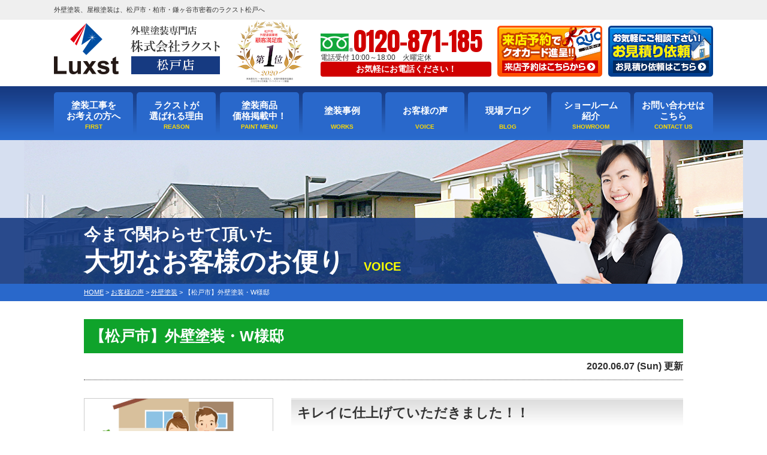

--- FILE ---
content_type: text/html; charset=UTF-8
request_url: https://luxst-matsudo.com/voice/23787/
body_size: 8530
content:
<!DOCTYPE html>
<html>
<head>
<meta charset="UTF-8">
<meta http-equiv="X-UA-Compatible" content="IE=edge"/>
<meta name="viewport" content="width=device-width" />
<title>【松戸市】外壁塗装・W様邸｜お客様の声｜松戸市・柏市・鎌ヶ谷市の外壁塗装、屋根塗装、防水ならラクスト</title>
<meta name="description" content="お客様の声「【松戸市】外壁塗装・W様邸」です。松戸市・柏市・鎌ヶ谷市の外壁塗装は、口コミ評判が高い外壁塗装・屋根塗装・防水優良工事専門店ラクスト松戸へ。適正価格で高品質の塗装をお約束します！【電話：0120-871-185！無料見積、無料外壁診断・無料雨漏診断、実施中】" />
<meta name="keywords" content="お客様の声,外壁塗装,松戸市,千葉,松戸,柏市,鎌ヶ谷市,鎌ヶ谷,屋根塗装,雨漏り,外装リフォーム,ラクスト,Luxst" />

<meta name="format-detection" content="telephone=no" />
<!-- *** stylesheet *** -->
<link rel="stylesheet" media="all" href="https://luxst-matsudo.com/cms/wp-content/themes/luxst-matsudo.com/style.css?1622775513" />
<!-- *** javascript *** -->

<script src="//ajax.googleapis.com/ajax/libs/jquery/2.0.3/jquery.min.js"></script>
<script src="https://luxst-matsudo.com/cms/wp-content/themes/luxst-matsudo.com/js/jquery.dotdotdot.min.js"></script>
<script src="https://luxst-matsudo.com/cms/wp-content/themes/luxst-matsudo.com/js/jquery.heightLine.js"></script>
<script src="https://luxst-matsudo.com/cms/wp-content/themes/luxst-matsudo.com/js/heightLineSetting.js"></script>
<script src="https://luxst-matsudo.com/cms/wp-content/themes/luxst-matsudo.com/js/conf.js"></script>
<script src="https://luxst-matsudo.com/cms/wp-content/themes/luxst-matsudo.com/js/jquery.autopager-1.0.0.js"></script>
<link href="https://fonts.googleapis.com/css?family=Anton" rel="stylesheet">
<!-- Global site tag (gtag.js) - Google Analytics -->
<script async src="https://www.googletagmanager.com/gtag/js?id=G-LM0NJJHCJD"></script>
<script>
  window.dataLayer = window.dataLayer || [];
  function gtag(){dataLayer.push(arguments);}
  gtag('js', new Date());

  gtag('config', 'G-LM0NJJHCJD', {'debug_mode':true});
  gtag('config', 'UA-117521104-4');
</script>
<link rel='dns-prefetch' href='//s.w.org' />
		<script type="text/javascript">
			window._wpemojiSettings = {"baseUrl":"https:\/\/s.w.org\/images\/core\/emoji\/12.0.0-1\/72x72\/","ext":".png","svgUrl":"https:\/\/s.w.org\/images\/core\/emoji\/12.0.0-1\/svg\/","svgExt":".svg","source":{"concatemoji":"https:\/\/luxst-matsudo.com\/cms\/wp-includes\/js\/wp-emoji-release.min.js?ver=5.2.21"}};
			!function(e,a,t){var n,r,o,i=a.createElement("canvas"),p=i.getContext&&i.getContext("2d");function s(e,t){var a=String.fromCharCode;p.clearRect(0,0,i.width,i.height),p.fillText(a.apply(this,e),0,0);e=i.toDataURL();return p.clearRect(0,0,i.width,i.height),p.fillText(a.apply(this,t),0,0),e===i.toDataURL()}function c(e){var t=a.createElement("script");t.src=e,t.defer=t.type="text/javascript",a.getElementsByTagName("head")[0].appendChild(t)}for(o=Array("flag","emoji"),t.supports={everything:!0,everythingExceptFlag:!0},r=0;r<o.length;r++)t.supports[o[r]]=function(e){if(!p||!p.fillText)return!1;switch(p.textBaseline="top",p.font="600 32px Arial",e){case"flag":return s([55356,56826,55356,56819],[55356,56826,8203,55356,56819])?!1:!s([55356,57332,56128,56423,56128,56418,56128,56421,56128,56430,56128,56423,56128,56447],[55356,57332,8203,56128,56423,8203,56128,56418,8203,56128,56421,8203,56128,56430,8203,56128,56423,8203,56128,56447]);case"emoji":return!s([55357,56424,55356,57342,8205,55358,56605,8205,55357,56424,55356,57340],[55357,56424,55356,57342,8203,55358,56605,8203,55357,56424,55356,57340])}return!1}(o[r]),t.supports.everything=t.supports.everything&&t.supports[o[r]],"flag"!==o[r]&&(t.supports.everythingExceptFlag=t.supports.everythingExceptFlag&&t.supports[o[r]]);t.supports.everythingExceptFlag=t.supports.everythingExceptFlag&&!t.supports.flag,t.DOMReady=!1,t.readyCallback=function(){t.DOMReady=!0},t.supports.everything||(n=function(){t.readyCallback()},a.addEventListener?(a.addEventListener("DOMContentLoaded",n,!1),e.addEventListener("load",n,!1)):(e.attachEvent("onload",n),a.attachEvent("onreadystatechange",function(){"complete"===a.readyState&&t.readyCallback()})),(n=t.source||{}).concatemoji?c(n.concatemoji):n.wpemoji&&n.twemoji&&(c(n.twemoji),c(n.wpemoji)))}(window,document,window._wpemojiSettings);
		</script>
		<style type="text/css">
img.wp-smiley,
img.emoji {
	display: inline !important;
	border: none !important;
	box-shadow: none !important;
	height: 1em !important;
	width: 1em !important;
	margin: 0 .07em !important;
	vertical-align: -0.1em !important;
	background: none !important;
	padding: 0 !important;
}
</style>
	<link rel='stylesheet' id='wp-block-library-css'  href='https://luxst-matsudo.com/cms/wp-includes/css/dist/block-library/style.min.css?ver=5.2.21' type='text/css' media='all' />
<link rel='stylesheet' id='contact-form-7-css'  href='https://luxst-matsudo.com/cms/wp-content/plugins/contact-form-7/includes/css/styles.css?ver=5.1.4' type='text/css' media='all' />
<link rel='stylesheet' id='responsive-lightbox-fancybox-css'  href='https://luxst-matsudo.com/cms/wp-content/plugins/responsive-lightbox/assets/fancybox/jquery.fancybox.min.css?ver=2.2.3' type='text/css' media='all' />
<link rel='stylesheet' id='wp-pagenavi-css'  href='https://luxst-matsudo.com/cms/wp-content/plugins/wp-pagenavi/pagenavi-css.css?ver=2.70' type='text/css' media='all' />
<link rel='stylesheet' id='jquery-ui-smoothness-css'  href='https://luxst-matsudo.com/cms/wp-content/plugins/contact-form-7/includes/js/jquery-ui/themes/smoothness/jquery-ui.min.css?ver=1.11.4' type='text/css' media='screen' />
<script>if (document.location.protocol != "https:") {document.location = document.URL.replace(/^http:/i, "https:");}</script><script type='text/javascript' src='https://luxst-matsudo.com/cms/wp-includes/js/jquery/jquery.js?ver=1.12.4-wp'></script>
<script type='text/javascript' src='https://luxst-matsudo.com/cms/wp-includes/js/jquery/jquery-migrate.min.js?ver=1.4.1'></script>
<script type='text/javascript' src='https://luxst-matsudo.com/cms/wp-content/plugins/responsive-lightbox/assets/fancybox/jquery.fancybox.min.js?ver=2.2.3'></script>
<script type='text/javascript' src='https://luxst-matsudo.com/cms/wp-content/plugins/responsive-lightbox/assets/infinitescroll/infinite-scroll.pkgd.min.js?ver=5.2.21'></script>
<script type='text/javascript'>
/* <![CDATA[ */
var rlArgs = {"script":"fancybox","selector":"lightbox","customEvents":"","activeGalleries":"1","modal":"0","showOverlay":"1","showCloseButton":"1","enableEscapeButton":"1","hideOnOverlayClick":"1","hideOnContentClick":"0","cyclic":"0","showNavArrows":"1","autoScale":"1","scrolling":"yes","centerOnScroll":"1","opacity":"1","overlayOpacity":"70","overlayColor":"#666","titleShow":"1","titlePosition":"outside","transitions":"fade","easings":"swing","speeds":"300","changeSpeed":"300","changeFade":"450","padding":"5","margin":"5","videoWidth":"1080","videoHeight":"720","woocommerce_gallery":"0","ajaxurl":"https:\/\/luxst-matsudo.com\/cms\/wp-admin\/admin-ajax.php","nonce":"41642b786c"};
/* ]]> */
</script>
<script type='text/javascript' src='https://luxst-matsudo.com/cms/wp-content/plugins/responsive-lightbox/js/front.js?ver=2.2.3'></script>
<link rel='https://api.w.org/' href='https://luxst-matsudo.com/wp-json/' />
<link rel="canonical" href="https://luxst-matsudo.com/voice/23787/" />
<link rel='shortlink' href='https://luxst-matsudo.com/?p=23787' />
<link rel="alternate" type="application/json+oembed" href="https://luxst-matsudo.com/wp-json/oembed/1.0/embed?url=https%3A%2F%2Fluxst-matsudo.com%2Fvoice%2F23787%2F" />
<link rel="alternate" type="text/xml+oembed" href="https://luxst-matsudo.com/wp-json/oembed/1.0/embed?url=https%3A%2F%2Fluxst-matsudo.com%2Fvoice%2F23787%2F&#038;format=xml" />
</head>

<body data-rsssl=1 id="voice">
<svg display="none" version="1.1" xmlns="http://www.w3.org/2000/svg" xmlns:xlink="http://www.w3.org/1999/xlink">
  <defs>
    <symbol id="home" viewBox="0 0 396.961 370">
<path d="M389.664,166.774l-60.063-60.063V37.325c0-12.543-10.164-22.711-22.73-22.711c-12.535,0-22.699,10.168-22.699,22.711v23.953
	l-44.723-44.723c-22.113-22.097-60.558-22.058-82.617,0.039L6.648,166.774c-8.863,8.883-8.863,23.257,0,32.125
	c8.872,8.883,23.274,8.883,32.137,0l150.168-150.18c4.895-4.867,13.516-4.867,18.383-0.015l150.191,150.194
	c4.457,4.441,10.262,6.652,16.066,6.652c5.816,0,11.633-2.211,16.074-6.652C398.535,190.031,398.535,175.657,389.664,166.774
	L389.664,166.774z M389.664,166.774"/>
<rect fill="none" width="396.961" height="370"/>
<path d="M206.047,91.833c-4.363-4.36-11.426-4.36-15.777,0L58.168,223.895c-2.086,2.082-3.266,4.93-3.266,7.898v96.324
	c0,22.602,18.325,40.926,40.926,40.926h65.402V267.754h73.84v101.289h65.406c22.602,0,40.926-18.324,40.926-40.926v-96.324
	c0-2.969-1.172-5.816-3.266-7.898L206.047,91.833z M206.047,91.833"/>
    </symbol>
  </defs>
</svg><header id="header">
<div class="spmenubtn spblock">
    <a href="javascript:switchMenu();">
        <span></span>
        <span></span>
        <span></span>
        <span>MENU</span></a>
</div>


<div class="htxt">
                   <p><strong>外壁塗装、屋根塗装は、松戸市・柏市・鎌ヶ谷市密着のラクスト松戸へ</strong></p>
            </div>

<div class="inner">
    <div class="hdrLogo">
        <a href="https://luxst-matsudo.com/"><img src="https://luxst-matsudo.com/cms/wp-content/uploads/2020/06/logo_luxst_matsudo.png" alt="松戸市,柏市の外壁塗装&屋根塗装 ラクスト" /></a>
         <img src="https://luxst-matsudo.com/cms/wp-content/uploads/2020/08/img_award.png" alt="ラクスト" />
            
    </div>

    <div class="floatR">
		<ul class="clearfix">
			<li class="tel"><span class="tel-link">0120-871-185</span>電話受付 10:00～18:00　火曜定休                <p>お気軽にお電話ください！</p></li>
		</ul>
        <div><a href="https://luxst-matsudo.com/showroom/"><img src="https://luxst-matsudo.com/cms/wp-content/themes/luxst-matsudo.com/img/common/hdr_bnr_showroom.png" alt="来店予約でクオカード進呈！来店予約はこちらから" /></a></div>
        <div><a href="https://luxst-matsudo.com/contact/"><img src="https://luxst-matsudo.com/cms/wp-content/themes/luxst-matsudo.com/img/common/hdr_bnr_contact.png" alt="お気軽にご相談くださいお見積り依頼はこちらから" /></a></div>

 
            </div>
</div>
        <nav>
            <ul id="gNav" class="clearfix">
                <li><a
                        href="https://luxst-matsudo.com/first/">塗装工事を<br />お考えの方へ</a>
                </li>
                <li><a
                        href="https://luxst-matsudo.com/reason/">ラクストが<br />選ばれる理由</a>
                </li>
                <li><a
                        href="https://luxst-matsudo.com/menu/">塗装商品<br />価格掲載中！</a>
                </li>
                <li><a
                        href="https://luxst-matsudo.com/works/">塗装事例</a>
                <li><a
                        href="https://luxst-matsudo.com/voice/">お客様の声</a>
                <li><a
                        href="https://luxst-matsudo.com/blog/">現場ブログ</a>
                <li><a
                        href="https://luxst-matsudo.com/showroom/">ショールーム<br />紹介</a>
                </li>
                <li><a
                        href="https://luxst-matsudo.com/contact/">お問い合わせは<br />こちら</a>
                </li>
            </ul>
        </nav>
        </header>



    <div id="pageTitle"><div class="inner">
    <!--
        <img src="" alt="お客様の声" />
    -->
            <h1><span>今まで関わらせて頂いた</span>大切なお客様のお便り<span class="txt-y">VOICE</span></h1>
            </div>
    </div>
<div id="pagePath">
<p><!-- Breadcrumb NavXT 6.5.0 -->
<span property="itemListElement" typeof="ListItem"><a property="item" typeof="WebPage" title="松戸市・柏市・鎌ヶ谷市の外壁塗装、屋根塗装、防水ならラクストへ移動" href="https://luxst-matsudo.com" class="home"><span property="name">HOME</span></a><meta property="position" content="1"></span> &gt; <span property="itemListElement" typeof="ListItem"><a property="item" typeof="WebPage" title="お客様の声へ移動" href="https://luxst-matsudo.com/voice/" class="post post-voice-archive"><span property="name">お客様の声</span></a><meta property="position" content="2"></span> &gt; <span property="itemListElement" typeof="ListItem"><a property="item" typeof="WebPage" title="Go to the 外壁塗装 工事内容 archives." href="https://luxst-matsudo.com/voice/voice_tax/wall/" class="taxonomy voice_tax" ><span property="name">外壁塗装</span></a><meta property="position" content="3"></span> &gt; <span property="itemListElement" typeof="ListItem"><span property="name">【松戸市】外壁塗装・W様邸</span><meta property="position" content="4"></span></p>
</div>

<!--<div class="subttl-img"><img src="https://luxst-matsudo.com/cms/wp-content/uploads/2018/05/bcg_sub_mainv.png" alt="" /></div>-->
<div id="contents">
<section id="main">
<!-- /header.php ヘッダー -->

<!-- single.php シングルページテンプレート -->

<div class="inner pt0">

        
    <article id="post-23787">
        <h2 class="mb0 bcg-g">【松戸市】外壁塗装・W様邸</h2>
        <div class="infoBox">
            <span class="time">2020.06.07 (Sun) 更新</span>
        </div>

<div class="voiceSummary">
        <ul class="voicephotList">
            <!-- メイン画像 -->
                        <li><img src="https://luxst-matsudo.com/cms/wp-content/uploads/2018/02/family.jpg" alt="【松戸市】外壁塗装・W様邸" /></li>
                
                <!-- アンケ画像 -->
                <li>                                                <a href="https://luxst-matsudo.com/cms/wp-content/uploads/2020/05/2db9c8566934d25971258dc214af5e26-pdf.jpg" class="enq colorbox" target="_blank" data-rel="lightbox-gallery"><img src="https://luxst-matsudo.com/cms/wp-content/uploads/2020/05/2db9c8566934d25971258dc214af5e26-pdf.jpg" alt="【松戸市】外壁塗装・W様邸"><span><img src="https://luxst-matsudo.com/cms/wp-content/themes/luxst-matsudo.com/img/common/ico_zoom.png" alt="拡大" class="imgLayer"></span></a>
                </li>

        </ul>

            <!-- お客様コメント -->
            <div class="overflowH">
                        <h3 class="h3-grad">キレイに仕上げていただきました！！</h3>
            <p>細かい部分も丁寧に塗装していただけました。</p>
<p>養生もきちんとされており、綺麗に仕上げていただけました。</p>
<h4>最後に本工事に携わった弊社スタッフへのメッセージをお願いします</h4>
<p>この度はどうもありがとうございました。</p>
<p>機会がありましたら、次回もよろしくお願い致します。</p>
                        </div>
</div>

        <div class="voiceData">

            <!-- 表 -->
            <h4>
                【松戸市】外壁塗装・W様邸　施工データ</h4>
            <table>
                <tbody>
                    <tr>
                        <th>工事内容</th>
                        <td><span class="cat"><a href="https://luxst-matsudo.com/voice/voice_tax/wall/">外壁塗装</a><a href="https://luxst-matsudo.com/voice/voice_tax/roof/">屋根塗装</a><a href="https://luxst-matsudo.com/voice/voice_tax/waterproof/">防水工事</a></span></td>
                    </tr>
                                                                                                                    </tbody>
            </table>
        </div>

<p class="btn"><a href="https://luxst-matsudo.com/works/23742/">施工の詳細はこちらから</a></p>

        <h4>【松戸市】外壁塗装・W様邸 施工前/施工後</h4>
        <div class="picBox">
	    <div class="photo"><a href="https://luxst-matsudo.com/cms/wp-content/uploads/2020/05/2a5333dcaec45f9797a6884939597957-1000x750.jpg" rel="lightbox"><img src="https://luxst-matsudo.com/cms/wp-content/uploads/2020/05/2a5333dcaec45f9797a6884939597957-1000x750.jpg" alt="施工後"></a><span class="after">施工後<span>After</span></span></div>
    <div class="btmPhoto"><a href="https://luxst-matsudo.com/cms/wp-content/uploads/2020/05/cbbef44634b6ea0f238e0a72ed348a4b-720x540.jpg" rel="lightbox"><img src="https://luxst-matsudo.com/cms/wp-content/uploads/2020/05/cbbef44634b6ea0f238e0a72ed348a4b-720x540.jpg" alt="施工前"></a><span class="before">施工前<span>Before</span></span></div>
	<img src="https://luxst-matsudo.com/cms/wp-content/themes/luxst-matsudo.com/img/works/arrow01.png" alt="" class="arrowImg">
</div>

    </article>


<div class="pagenavi">
<ul class="naviUl clearfix">
 <li class="next"><a href="https://luxst-matsudo.com/voice/24340/" rel="next">次の記事</a></li>
<li class="list"><a href="https://luxst-matsudo.com/voice/">一覧</a></li>
<li class="prev"><a href="https://luxst-matsudo.com/voice/23625/" rel="prev">前の記事</a></li>
</ul>
</div>

            </div>

    <!-- /single.php シングルページテンプレート -->

    <!-- footer.php フッター -->

            <!-- comContactL.php -->

        <div class="bnrArea">
<div class="contactBox clearfix">
<img src="https://luxst-matsudo.com/cms/wp-content/themes/luxst-matsudo.com/img/common/contactL_img01.png" alt="" class="imgLayer">
<div class="inBox">
<div class="toContactBox">
<p class="catchTxt"><span>ご相談</span><span>お見積り</span><span>診断</span>は<strong>無料</strong>!お気軽にご相談下さい!!</p>
</div>
<div class="telBox">
<p class="tel"><span class="tel-link">0120-871-185</span><span class="tel-time">電話受付時間10:00～18:00　火曜定休</span></p>
<p class="btn"><a href="https://luxst-matsudo.com/contact/">ご相談・お見積り依頼</a></p>
<p class="read-area">松戸市、鎌ケ谷市、柏市、市川市、地域密着、安心塗装工事がウリの外壁塗装専門店 ラクスト</p>
</div>

</div>
</div>

    </div>

<!-- /comContactL.php -->
            </section>
    <!--/#main-->
    </div>
    <!--/#contents-->



    <footer>

        
        <div class="inner footerCom">
            <div class="floatL">
                                <a href="https://luxst-matsudo.com/" class="ftrLogo"><img src="https://luxst-matsudo.com/cms/wp-content/uploads/2018/05/img_logo.png" alt="松戸市,柏市の外壁塗装&屋根塗装 ラクスト" /></a>

                <h5>松戸市,柏市の外壁塗装&屋根塗装 <br>
                    株式会社 Luxst                </h5>
                                                            <p><strong>松戸ショールーム:</strong><br>
                            〒270-2213 千葉県松戸市五香８丁目34-10<br>
                                                            TEL：<span class="tel-link">047-710-9601</span>　FAX：047-710-9602                        </p>
                                                <p><strong>新小岩ショールーム(東京 江戸川区中央):</strong><br>
                            〒132-0021 東京都江戸川区中央3-17-5<br>
                                                            TEL：<span class="tel-link">03-6231-3145</span>　FAX：03-6231-3146                        </p>
                                                <p><strong>資材置き場(倉庫):</strong><br>
                            〒125-0041 東京都葛飾区東金町8-21-3 ケイビル1F<br>
                                                    </p>
                                    </div>
                            <div class="ftrNavWrap floatR">
                    <nav>
                        <ul class="ftrNav">
                            <li>
                                <ul>
                                    <li><a href="https://luxst-matsudo.com/">トップページ</a>
                                    </li>
                                    <li><a href="https://luxst-matsudo.com/first/">初めての方へ</a>
                                    </li>
                                    <li><a href="https://luxst-matsudo.com/reason/">選ばれる理由</a>
                                    </li>
                                    <li><a href="https://luxst-matsudo.com/showroom/">塗装ショールーム</a>
                                    </li>
                                    <li><a href="https://luxst-matsudo.com/corporate/">会社案内</a>
                                    </li>
                                    <li><a href="https://luxst-matsudo.com/staff/">スタッフ紹介</a>
                                    </li>
                                </ul>
                            </li>
                            <li>
                                <ul>
                                    <li><a href="https://luxst-matsudo.com/works/">施工事例</a>
                                    </li>
                                    <li><a href="https://luxst-matsudo.com/voice/">お客様の声</a>
                                    </li>
                                    <li><a href="https://luxst-matsudo.com/blog/">現場日誌・現場ブログ</a>
                                    </li>
                                    <li><a href="https://luxst-matsudo.com/event/">イベント情報</a>
                                    </li>
                                    <li><a href="https://luxst-matsudo.com/contact/">お問い合わせ</a>
                                    </li>
                                </ul>
                            </li>
                            <li>
                                <ul>
                                    <li><a href="https://luxst-matsudo.com/menu/">塗装メニュー・価格</a>
                                    </li>
                                    <li><a href="https://luxst-matsudo.com/wpack/">お家一棟まるごと15年耐久パック</a>
                                    </li>
                                    <li><a href="https://luxst-matsudo.com/apartment/">アパート・マンション向け</a>
                                    </li>
                                    <li><a href="https://luxst-matsudo.com/rainleaking/">雨漏り診断</a>
                                    </li>
                                    <li><a href="https://luxst-matsudo.com/diagnosis/">屋根・外壁診断</a>
                                    </li>
                                    <li><a href="https://luxst-matsudo.com/colorsimulation/">カラーシミュレーション</a>
                                    </li>
                                </ul>
                            </li>
                        </ul>
                    </nav>
                </div>
            

            <div class="ftrTosoBnr">
                                <ul>
                    <li><a href="https://tokyo-yane.com/" target="_blank"><img src="https://luxst-matsudo.com/cms/wp-content/themes/luxst-matsudo.com/img/common/ftr_bnr_yanecom.png" alt="東京、江戸川区、葛飾区、墨田区、江東区、足立区、台東区で屋根塗装、屋根リフォーム、屋根工事、雨漏り防水なら、屋根リフォーム.comへ"></a></li>
                    <li><a href="https://katayama-paint.com/" target="_blank"><img src="https://luxst-matsudo.com/cms/wp-content/themes/luxst-matsudo.com/img/common/bnr_katayamapaint.png" alt="【滋賀実績No.1】屋根,外壁塗装専門店片山 、安心と信頼で口コミ評判の塗り替えブランド"></a></li>
                    <li><a href="https://fukushima-toso.com/" target="_blank"><img src="https://luxst-matsudo.com/cms/wp-content/themes/luxst-matsudo.com/img/common/bnr_fukushimatoso.png" alt="福島県11,000人が選んだ屋根・外壁塗装専門店 郡山塗装【3年連続NO.1表彰あり】"></a></li>
                    <li><a href="https://yoneya-reform.com/" target="_blank"><img src="https://luxst-matsudo.com/cms/wp-content/themes/luxst-matsudo.com/img/common/bnr_yoneya.png" alt="奈良の外壁塗装・屋根塗装・雨漏り補修は実績No1安心のヨネヤ"></a></li>
                </ul>
                <ul>
                    <li>
                        <a href="https://fhrc.funaisoken.co.jp/tosou" target="_blank"><img src="https://luxst-matsudo.com/cms/wp-content/themes/luxst-matsudo.com/img/common/bnr_funai.png" alt="外壁塗装 集客"></a>
                    </li>
                </ul>
            </div>
            <div class="copyRight">
                <p>Copyright &copy; 2026 松戸市,柏市の外壁塗装&屋根塗装                     株式会社 Luxst.
                    All Rights Reserved.</p>
            </div>
        </div>
                                    <!-- comFooterCon.php -->
<div class="ftrScroll">
    <div class="inner">
        <div class="ftrCont">
        <h3><span>迷ったら<br>聞いてみよう！</span></h3>
                       <p class="tel"><span class="tel-link" >0120-871-185</span>電話受付 10:00～18:00　火曜定休            </p>
<ul>
<!--    <li class="ftrDiagnosis"><a href="https://luxst-matsudo.com/diagnosis/">外壁診断</a></li>-->
<!--    <li class="ftrRainleaking"><a href="https://luxst-matsudo.com/rainleaking/">雨漏診断</a></li>-->
    <li class="ftrShowroom"><a href="https://luxst-matsudo.com/showroom/"><span class="spcut">クオカードプレゼント</span>来店予約 はこちら</a></li>
    <li class="ftrContact"><a href="https://luxst-matsudo.com/contact/"><span class="spcut">お気軽にご相談ください</span>見積相談 はこちら</a></li>
            </ul>
        </div>
        <div class="pageTop"><a href="#voice"><img src="https://luxst-matsudo.com/cms/wp-content/themes/luxst-matsudo.com/img/common/page_top.png" alt="PAGETOP"></a></div>
    </div>
</div>
<!-- /comFooterCon.php -->



                    

    </footer>

<!-- wp_footer() -->
<script type='text/javascript'>
/* <![CDATA[ */
var wpcf7 = {"apiSettings":{"root":"https:\/\/luxst-matsudo.com\/wp-json\/contact-form-7\/v1","namespace":"contact-form-7\/v1"},"jqueryUi":"1"};
/* ]]> */
</script>
<script type='text/javascript' src='https://luxst-matsudo.com/cms/wp-content/plugins/contact-form-7/includes/js/scripts.js?ver=5.1.4'></script>
<script type='text/javascript' src='https://luxst-matsudo.com/cms/wp-includes/js/jquery/ui/core.min.js?ver=1.11.4'></script>
<script type='text/javascript' src='https://luxst-matsudo.com/cms/wp-includes/js/jquery/ui/datepicker.min.js?ver=1.11.4'></script>
<script type='text/javascript'>
jQuery(document).ready(function(jQuery){jQuery.datepicker.setDefaults({"closeText":"\u9589\u3058\u308b","currentText":"\u4eca\u65e5","monthNames":["1\u6708","2\u6708","3\u6708","4\u6708","5\u6708","6\u6708","7\u6708","8\u6708","9\u6708","10\u6708","11\u6708","12\u6708"],"monthNamesShort":["1\u6708","2\u6708","3\u6708","4\u6708","5\u6708","6\u6708","7\u6708","8\u6708","9\u6708","10\u6708","11\u6708","12\u6708"],"nextText":"\u6b21","prevText":"\u524d","dayNames":["\u65e5\u66dc\u65e5","\u6708\u66dc\u65e5","\u706b\u66dc\u65e5","\u6c34\u66dc\u65e5","\u6728\u66dc\u65e5","\u91d1\u66dc\u65e5","\u571f\u66dc\u65e5"],"dayNamesShort":["\u65e5","\u6708","\u706b","\u6c34","\u6728","\u91d1","\u571f"],"dayNamesMin":["\u65e5","\u6708","\u706b","\u6c34","\u6728","\u91d1","\u571f"],"dateFormat":"yy\u5e74mm\u6708d\u65e5","firstDay":1,"isRTL":false});});
</script>
<script type='text/javascript' src='https://luxst-matsudo.com/cms/wp-includes/js/jquery/ui/widget.min.js?ver=1.11.4'></script>
<script type='text/javascript' src='https://luxst-matsudo.com/cms/wp-includes/js/jquery/ui/button.min.js?ver=1.11.4'></script>
<script type='text/javascript' src='https://luxst-matsudo.com/cms/wp-includes/js/jquery/ui/spinner.min.js?ver=1.11.4'></script>
<script type='text/javascript' src='https://luxst-matsudo.com/cms/wp-includes/js/wp-embed.min.js?ver=5.2.21'></script>
<!-- /wp_footer() -->

</body>

</html>

--- FILE ---
content_type: text/css
request_url: https://luxst-matsudo.com/cms/wp-content/themes/luxst-matsudo.com/style.css?1622775513
body_size: 39645
content:
/*
Theme Name: luxst-matsudo.com
Theme URI: https://luxst-matsudo.com
Description: pcbrain
Version: 1.0
Author: pcbrain.co.jp
*/

/* YUI fonts.css - font size設定
----------------------------------------------------------- */

@import url("css/cssfonts-min.css");
/* default style - リセット及びbody基本設定
----------------------------------------------------------- */

@import url("css/default.css");
/* all style
----------------------------------------------------------- */

@import url("css/style.css");


.t-center {
	text-align: center;
}

.clr {
	clear: both;
}

.pt30 {
	padding-top: 30px;
}

.ml-0 {
	margin-left: 0!important;
}

.fs-13 {
	font-size: 13px!important;
}

.fs-18 {
	font-size: 18px!important;
}

.fs-30 {
	font-size: 30px!important;
}

a:hover {
	opacity: 0.6;
}

#main a:hover {
	opacity: 0.6;
}

a:hover img{
	backface-visibility: hidden;
	}

#main p.fs-15 {
	font-size: 15px;
}

.pt20 {
	padding-top: 20px;
}




body {
	min-width: 1100px;
	/*コンテンツ横幅を指定する（スマホ閲覧時の背景欠けを防ぐ）*/
	font-size: 16px;
	-webkit-box-sizing: border-box;
	-moz-box-sizing: border-box;
	box-sizing: border-box;
}

.inner {
	width: 1000px;
	margin: 0 auto;
	position: relative;
	overflow: hidden;
	padding: 20px 0;
	-webkit-box-sizing: border-box;
	-moz-box-sizing: border-box;
	box-sizing: border-box;
}

.inner.pb60 {
	padding-bottom: 60px;
}

article {
	padding: 0 0 1rem;
}

@font-face {
	font-family: 'Arial Black';
	font-style: normal;
	font-weight: 400;
	src: local('Arial Black'), url('ariblk_0.ttf') format('ttf');
}

/*------------- tmp -------------*/

.tmp img {
	display: block;
	margin: 0 auto;
}

#contents section.bg01.mb2 {
	margin-bottom: 60px;
}

.bg02 {
	background: url(./img/common/bg_02.png) center center;
}

.bg03 {
	background: url(./img/common/bcg_box03.png) center center;
	/*border-bottom: #ccc solid 1px;
	border-top: #ccc solid 1px;*/
}

.bg04 {
	background: url(./img/common/bcg_box04.png) center center;
	overflow:auto;
	/*border-bottom: #ccc solid 1px;
	border-top: #ccc solid 1px;*/
}

.bg05 {
	background: url(./img/common/bcg_box05.png) top center repeat-x;
	/*border-bottom: #ccc solid 1px;
	border-top: #ccc solid 1px;*/
}

.bg06 {
	background: url(./img/common/bcg_box06.png) center center;
	overflow:auto;
	/*border-bottom: #ccc solid 1px;
	border-top: #ccc solid 1px;*/
}

.bnrQuo .btn a,
#main p.btn a,
#main .formBox .submit input {
	display: inline-block;
	border-radius: 7px;
	color: #fff !important;
	font-size: 20px;
	font-weight: bold;
	position: relative;
	padding: 10px 50px 10px 70px;
	background: -webkit-linear-gradient(top, #fe0000 0%, #c60000 100%);
	background: -moz-linear-gradient(top, #fe0000 0%, #c60000 100%);
	background: -o-linear-gradient(top, #fe0000 0%, #c60000 100%);
	background: -ms-linear-gradient(top, #fe0000 0%, #c60000 100%);
	background: linear-gradient(180deg, #fe0000 0%, #c60000 100%);
	border: solid 3px #b90000;
	text-decoration: none;
}

#main .formBox .submit input {
	padding: 10px 50px 10px;
}

#main p.btn.pad-long {
	padding: 10px 70px 10px 90px;
}

/*#main p.btn a {
	display: block;
	text-decoration: none !important;
	color: #fff !important;
	font-size: 20px;
}*/

.bnrQuo .btn a:before,
.bnrQuo .btn a:after,
#main p.btn a:before,
#main p.btn a:after {
	position: absolute;
	top: 10px;
	bottom: 0;
	left: 30px;
	margin: auto;
	content: "";
	vertical-align: middle;
	margin-top: 8px;
}

.bnrQuo .btn a:before,
#main p.btn a:before {
	width: 18px;
	height: 18px;
	-webkit-border-radius: 50%;
	border-radius: 50%;
	background: #fff;
	z-index: 99;
}

.bnrQuo .btn a:after,
#main p.btn a:after
/*#main .formBox .submit:after*/ {
	left: 34px;
	width: 5px;
	height: 5px;
	border-top: 2px solid #b90000;
	border-right: 2px solid #b90000;
	-webkit-transform: rotate(45deg);
	transform: rotate(45deg);
	margin-top: 13px;
	z-index: 100;
}

.btnDetail {
	position: relative;
	font-size: 20px !important;
	font-weight: bold;
	background: #12a73b;
	box-shadow: 0 -3px 0 rgba(0, 0, 0, 0.3) inset;
	margin: 5px 0 0 !important;
	padding: 0;
	transition: 0.7s;
	text-align: center;
	color: #fff;
}

.btnDetail:hover {
	opacity: 0.7;
	transition: 0.7s;
}

.btnDetail a {
	display: block;
	padding: 3px 7px !important;
	color: #fff;
	text-decoration: none;
	text-align: center;
	transition: 0.7s;
}

div.top-area.reas {
	position: relative;
	overflow: hidden;
	text-align: center;
	padding: 0;
}

div.top-area.reas .btn.w-corp {
	width: 18.5rem;
}

div.top-area.reas .btn.w-corp a {
	padding-left: 85px;
}

div.top-area.reas .btn.w-corp:before {
	left: 60px;
	top: 6px;
}

div.top-area.reas .btn.w-corp:after {
	left: 65px;
	top: 6px;
}

div.top-area.reas .btn.w-staff {
	width: 23rem;
	margin-right: 0;
}

div.top-area.reas .btn.w-staff a {
	padding-left: 85px;
}

div.top-area.reas .btn.w-staff:before {
	left: 60px;
	top: 5px;
}

div.top-area.reas .btn.w-staff:after {
	left: 65px;
	top: 5px;
}

div.top-area.reas .btn {
	/*width: 25.5rem;*/
}

.notice-r {
	color: #BC111A;
}

.notice-o {
	color: #7FB825;
}

.notice-b {
	color: #00617d;
}
.notice-b02 {
	color: #163a81;
}

.notice-g {
	color: #173A82;
}

.notice-bs {
	color: #2b6cd0;
}

.notice-y {
	color: #fcff00;
}

.tel {
	font-size: 13px;
}

#main strong.borderS {
	background: #fcff00;
	display: inline-block;
	line-height: 0.5;
	font-weight: normal;
}

.tel span {
	background: url(./img/common/ico_freedial.png) no-repeat left center;
	color: #d00000;
	font-size: 48px;
	line-height: 1;
	padding: 0 0 0 30px;
	margin: 0;
	display: block;
	font-family: "Impact", Gadget, 'Anton', sans-serif;
}

#form .tel span {
	background: url(./img/common/ico_freedial.png) no-repeat 0 15px;
	padding-left: 40px;
}

.tel span a {
	color: #BC111A !important;
	text-decoration: none;
}

.spblock,
.spinline,
.sptr {
	display: none;
}

/*--トップページメインカラム調整--*/

#top #contents {
	margin: 0 auto 0;
	position: relative;
}




/* -----------------------------------------------------------
clearfixする要素を列挙
----------------------------------------------------------- */

header .inner:after {
	content: ".";
	/* 新しい要素を作る */
	display: block;
	/* ブロックレベル要素に */
	clear: both;
	height: 0;
	visibility: hidden;
}

header .inner {
	min-height: 1px;
}

* html header .inner {
	height: 1px;
	/*¥*/
	/*/
	height: auto;
	overflow: hidden;
	/**/
}




/* -----------------------------------------------------------
header
----------------------------------------------------------- */

header {
	position: relative;
}

header .htxt {
	background: #EFEFEF;
	padding: 7px 0;
}

header .htxt h1,
header .htxt p {
	font-size: 11px;
	font-weight: normal;
	color: #333;
	display: block;
	width: 1100px;
	margin: 0 auto;
}

header .htxt p strong {
	font-weight: normal;
}

header .inner {
	align-items: center;
	padding: 0 0 0 0;
	overflow: visible;
	-webkit-box-sizing: border-box;
	-moz-box-sizing: border-box;
	box-sizing: border-box;
	width: 1100px;
}

header .hdrLogo {
	overflow: hidden;
	float: left;
	margin: 0px 5px 0 0;
}

header .hdrLogo img {
	float: right;
	margin-left: 1.4rem;
}

header .hdrLogo a {
	margin: 6px 0 0;
	float: left;
	text-decoration: none;
	color: #333;
}

header .hdrLogo a img {
	margin: 0 0 5px;
}

header .hdrLogo .corpNumber {
	font-size: 11px;
}

/*header .hdrLogo .logoTxt {
	font-size: 18px;
	font-weight: bold;
	color: #666464;
}

header .hdrLogo .logoTxt:before,
header .hdrLogo .logoTxt:after {
	content: "";
	display: inline-block;
	width: 20px;
	height: 1px;
	background-color: #666464;
	vertical-align: middle;
}

header .hdrLogo .logoTxt:before {
	margin-right: 7px;
}

header .hdrLogo .logoTxt:after {
	margin-left: 7px;
}

header .hdrLogo .logoTxt span {
	color: #9d1d51;
}*/

header .floatR {
	position: relative;
	/*padding-right:106px;*/
	margin-top: 10px;
	font-size: 0;
}

#header .floatR .hPhoto {
	/*position: absolute;
	top:-20px;
	right: 0;
	float: left;*/
}

#header .floatR p {
	font-size: 14px;
	font-weight: bold;
	background-color: #D00000;
	padding: 5px;
	text-align: center;
	color: #fff;
	border-radius: 4px;
}

#header .floatR ul {
	display: inline-block;
}

#header .floatR div {
	display: inline-block;
	margin-left: 10px;
}

#header .floatR li {
	/*float: left;*/
}

#header .floatR .tel {
	line-height: 1.1;
	font-size: 12px;
}

#header .floatR .tel .tel-link {
	font-size: 43px;
	padding: 0 15px 0 55px;
	background: url(./img/common/ico_freedial06.png) no-repeat 0 9px;
}

#header .floatR .tel span {
	display: block;
}

#header .floatR a.btn {
	margin-top: 5px;
	font-size: 16px;
	display: block;
	color: #fff;
	font-weight: bold;
	border-radius: 5px;
	background-image: -moz-linear-gradient( 90deg, rgb(255, 102, 0) 0%, rgb(255, 122, 0) 100%);
	background-image: -webkit-linear-gradient( 90deg, rgb(23, 88, 190) 0%, rgb(28, 157, 220) 100%);
	background-image: -ms-linear-gradient( 90deg, rgb(255, 102, 0) 0%, rgb(255, 122, 0) 100%);
	box-shadow: 0px -3px 0px 0px #0c4661;
	width: 140px;
	height: 18px;
	line-height: 1;
	padding: 12px 0 12px 20px;
	margin-left: 10px;
	position: relative;
	text-decoration: none;
}

#header .floatR a.btn::before {
	display: block;
	content: '';
	position: absolute;
	z-index: 2;
	top: -4px;
	left: 7px;
	width: 21px;
	height: 23px;
	background: url(./img/common/ico_mail_l.png) no-repeat 0 0;
	border-radius: 0;
}

#header .floatR a.btn::after {
	content: none;
}

/*header .hdrContact {
	float: left;
	font-size: 14px;
}

header .hdrContactp {
	line-height: 1.2;
}

header .hdrContact .contactCatch {
	display: block;
	border-radius: 3px;
	background: #0eaa8e;
	color: #fff;
	text-align: center;
	margin-bottom: 5px;
	font-weight: bold;
}

header .hdrContact .tel {
	font-size: 13px;
	line-height: 1.4;
}

header .hdrContact .tel span {
	font-size: 37px;
}

header .hdrBnr {
	position: relative;
	overflow: hidden;
	float: right;
	margin: -10px 0 0 5px;
	padding-top: 10px;
}

header .hdrBnr li {
	-webkit-box-sizing: border-box;
	-moz-box-sizing: border-box;
	box-sizing: border-box;
	float: left;
	margin-left: 5px;
}

header .hdrBnr li.dgBtn {
	margin-top: -10px;
}

header .hdrBnr li a {
	text-decoration: none;
}

header .hdrBnr li span {
	border-radius: 3px;
	background: #0b3e9b;
	display: block;
	color: #ffffff;
	font-size: 16px;
	text-align: center;
	padding: 5px 0;
}

header .hdrBnr li.srBtn {
	background: #fffc00 url(./img/common/ico_quocard.png) no-repeat 120% -5px;
}

header .hdrBnr li.srBtn p {
	font-size: 11px;
	color: #333;
}

header .hdrBnr li.srBtn p strong {
	color: #bc111a;
}

header .hdrBnr li.dgBtn {
	background: #0eaa8e url(./img/common/ico_house.png) no-repeat right top;
}

header .hdrBnr li.dgBtn p {
	font-size: 11px;
	color: #fff;
}

header .hdrBnr li.dgBtn p strong {
	color: #fffc00;
}

header .hdrBnr li.srBtn:hover {
	background: rgba(255, 222, 0, 0.7) url(./img/common/ico_quocard.png) no-repeat 120% -5px;
}

header .hdrBnr li.dgBtn:hover {
	background: rgba(52, 187, 15, 0.7) url(./img/common/ico_house.png) no-repeat right top;
}

header .hdrBnr li:hover,
header .hdrBnr li a:hover {
	opacity: 0.8;
	transition: 0.7s;
}

header .telBtn {
	display: none;
}*/




/* -----------------------------------------------------------
footer
----------------------------------------------------------- */

footer {
	padding: 0 0 80px 0;
	font-size: 13px;
}

footer.footerBorder {
	/*border-top: 6px #ff6600 solid;*/
}

footer .ftrInfo {
	background: #7FB825;
}

footer .ftrBnr {
	position: relative;
	overflow: hidden;
}

footer .ftrBnr .consultationBox,
footer .ftrBnr .estimatesBox {
	float: left;
	margin-right: 40px;
}

footer .ftrBnr .estimatesBox {
	margin-right: 0;
}

footer .shopInfo {

}

footer .inner {
	padding: 30px 0;
}

footer .corpNumber {
	font-size: 11px;
}

footer a,
footer a:link,
footer a:visited {
	color: #333;
	text-decoration: none;
}

footer .ftrLogo {
	margin-bottom: 20px;
	display: block;
}

footer h5 {
	font-size: 14px;
	line-height: 1.4;
}

footer h5 + p,
footer h5 + p + p {
	margin-bottom: 15px;
}

footer h5:nth-of-type(1) {
	margin-bottom: 15px;
}

footer nav {
	float: right;
	height: auto;
	background: none;
	margin-top: 0;
}

footer nav .ftrNav {
	position: relative;
	overflow: hidden;
}

footer nav .ftrNav > li {
	float: left;
	margin-left: 50px;
}

footer nav .ftrNav li ul > li {
	position: relative;
	padding-left: 13px;
}

footer nav .ftrNav li ul > li:before,
footer nav .ftrNav li ul > li:after {
	display: block;
	content: '';
	position: absolute;
}

footer nav .ftrNav li ul > li:before {
	z-index: 2;
	top: 7px;
	left: 1px;
	width: 3px;
	height: 3px;
	border-right: 1px solid #fff;
	border-bottom: 1px solid #fff;
	-webkit-transform: rotate(-45deg);
	transform: rotate(-45deg);
}

footer nav .ftrNav li ul > li:after {
	top: 6px;
	left: 0px;
	width: 7px;
	height: 7px;
	background-color: #ff6600;
}

footer nav .ftrNav li ul > li a {
	text-decoration: none;
}

footer .ftrTosoBnr {
	clear: both;
	position: relative;
	overflow: hidden;
	padding-top: 30px;
	margin-bottom: 20px;
	text-align: right;
}

footer .ftrTosoBnr li {
	display: inline-block;
	margin: 0 0 10px 20px;
}

footer .copyRight {
	clear: both;
	text-align: right;
}

footer .ftrScroll {
	padding: 3px 0;
	background: rgba(0, 0, 0, 0.7);
	position: fixed;
	bottom: 0;
	width: 100%;
	display: none;
	z-index: 100;
	font-size: 12px;
	line-height: 1.2;
}

footer .ftrScroll .inner {
	margin: 10px auto;
	padding: 0;
}

footer .ftrScroll .ftrCont {
	background: #fff;
	padding: 8px 10px;
	float: left;
	display: -webkit-box;
	display: -ms-flexbox;
	display: -webkit-flex;
	display: flex;
	-ms-align-items: center;
	align-items: center;
	justify-content: space-between;
	margin-right: 15px;
}

footer .ftrScroll .ftrCont h3 {
	background: #163a81;
	color: #fff;
	font-size: 20px;
	margin: -10px 40px -10px -15px;
	padding: 15px 0 15px 10px;
	border-radius: 5px;
	position: relative;
	z-index: 1;
}

footer .ftrScroll .ftrCont h3:after {
	content: '';
	position: absolute;
	left: 78%;
	top: 0;
	bottom: 0;
	margin: auto;
	width: 0;
	height: 0;
	border: solid 30px #163a81;
	-webkit-transform: rotate(-45deg);
	transform: rotate(-45deg);
	border-radius: 0 0 5px 0;
	z-index: -1;
}

footer .ftrScroll .tel {
	display: inline-block;
	float: left;
	margin-right: 10px;
	color: #333;
	font-size: 11px;
	line-height: 1;
}

footer .ftrScroll .tel span {
	padding: 0 0 0 40px;
	/*background:url(./img/common/ico_tel.png) no-repeat 0 70%;*/
	color: #BC111A;
	font-size: 44px;
	/*font-weight: bold;*/
	line-height: 1;
	display: block;
}

footer .ftrScroll .ftrCont ul {
	position: relative;
	overflow: hidden;
}

footer .ftrScroll .ftrCont ul li {
	float: left;
	margin-left: 6px;
	width: 210px;
	font-size: 18px;
	font-weight: bold;
	border-radius: 7px;
	-webkit-box-sizing: border-box;
	-moz-box-sizing: border-box;
	box-sizing: border-box;
}

footer .ftrScroll .ftrCont ul li a {
	padding: 7px 0;
	display: block;
	color: #fff;
	text-decoration: none;
	border-radius: 7px;
	/*box-shadow:0px 2px 0px 0px rgba(0, 0, 0, 0.3) inset;*/
	position: relative;
	padding-left:20px;
	margin: 3px 2px;
	text-align: center;
}

footer .ftrScroll .ftrCont ul li span {
	font-size: 11px;
	display: block;
}

footer .ftrScroll .ftrCont ul li a:hover {
	background: rgba(255, 255, 255, 0.3);
	transition: 0.7s;
}

footer .ftrScroll .ftrCont ul li a:before {
	content: '';
	width: 20px;
	height: 23px;
	display: block;
	position: absolute;
	left: 5px;
	top: 0;
	bottom: 0;
	margin: auto;
}

footer .ftrScroll .ftrCont ul li.ftrDiagnosis {
	background: -webkit-linear-gradient(top, #c68511 0%, #6f4b0a 100%);
	background: -moz-linear-gradient(top, #c68511 0%, #6f4b0a 100%);
	background: -o-linear-gradient(top, #c68511 0%, #6f4b0a 100%);
	background: -ms-linear-gradient(top, #c68511 0%, #6f4b0a 100%);
	background: linear-gradient(180deg, #c68511 0%, #6f4b0a 100%);
	/*background-color: #80560B;*/
	border: solid 2px #80560b;
}

footer .ftrScroll .ftrCont ul li.ftrDiagnosis a:before {
	background:url(./img/common/fcon_ico_diagnosis.png) no-repeat 0 0;
}

footer .ftrScroll .ftrCont ul li.ftrRainleaking {
	background: -webkit-linear-gradient(top, #479de2 0%, #2756b5 100%);
	background: -moz-linear-gradient(top, #479de2 0%, #2756b5 100%);
	background: -o-linear-gradient(top, #479de2 0%, #2756b5 100%);
	background: -ms-linear-gradient(top, #479de2 0%, #2756b5 100%);
	background: linear-gradient(180deg, #479de2 0%, #2756b5 100%);
	border: solid 2px #2e65bf;
}

footer .ftrScroll .ftrCont ul li.ftrRainleaking a:before {
	background: url(./img/common/fcon_ico_rainleaking.png) no-repeat 0 0;
}

footer .ftrScroll .ftrCont ul li.ftrShowroom {
	background: -webkit-linear-gradient(top, #60d17b 0%, #358943 100%);
	background: -moz-linear-gradient(top, #60d17b 0%, #358943 100%);
	background: -o-linear-gradient(top, #60d17b 0%, #358943 100%);
	background: -ms-linear-gradient(top, #60d17b 0%, #358943 100%);
	background: linear-gradient(180deg, #60d17b 0%, #358943 100%);
	border: solid 2px #3e984f;
}

footer .ftrScroll .ftrCont ul li.ftrShowroom a:before {
	background: url(./img/common/ico_shop.png) no-repeat left center;
	background-size: contain;
}

footer .ftrScroll .ftrCont ul li.ftrContact {
	background: -webkit-linear-gradient(top, #ff0000 0%, #c40000 100%);
	background: -moz-linear-gradient(top, #ff0000 0%, #c40000 100%);
	background: -o-linear-gradient(top, #ff0000 0%, #c40000 100%);
	background: -ms-linear-gradient(top, #ff0000 0%, #c40000 100%);
	background: linear-gradient(180deg, #ff0000 0%, #c40000 100%);
	border: solid 2px #bc111a;
}

footer .ftrScroll .ftrCont ul li.ftrContact a:before {
	background:url(./img/common/ico_mail_l.png) no-repeat left center;
	background-size: contain;
}

footer .ftrScroll .ftrCont ul li.ftrTel {
	display: none;
}

footer .ftrScroll .pageTop a {
	background: #ff6600;
	width: 76px;
	height: 71px;
	text-align: center;
	display: table-cell;
	vertical-align: middle;
}

footer .ftrScroll .pageTop a:hover img {
	filter: alpha(opacity=80);
	opacity: 0.8;
}

footer .recruitBnrWrap {
	clear: both;
	margin-top: 20px;
}

footer .recruitBnrWrap a {
	display: block;
}

#top footer .ftrBnr {
	padding-bottom: 0;
	border-bottom: none;
	margin-bottom: 0;
}

#main .corpAbout {
	border-bottom: #235bc8 solid 6px;
}

#main .corpAbout h2 {
	font-size: 30px;
	line-height: 1.4;
	background: none;
	color: #333;
	margin-bottom: 15px;
	width: auto;
	padding: 0;
}

#main .corpAbout h2 span.en {
	color: #f60;
	font-size: 20px;
}

#main .corpAbout p {
	font-size: 16px;
	margin-bottom: 15px;
	line-height: 1.4;
}

#main .corpAbout p.btn {
	line-height: 1.8;
}

#main .corpAbout p.btn a {
	padding: 5px 25px 5px 55px
}




/* -----------------------------------------------------------
nav
----------------------------------------------------------- */

nav {
	background: url(./img/common/bg_nav.png) repeat;
	position: relative;
	margin-top: 5px;
	height: 90px;
}

nav ul#gNav {
	height: 82px;
	margin: 0 auto 0;
	width: 1100px;
	position: relative;
	display: -webkit-box;
	display: -ms-flexbox;
	display: -webkit-flex;
	display: flex;
	-webkit-box-align: center;
	/*--- Androidブラウザ用 ---*/
	-ms-flex-align: center;
	/*--- IE10 ---*/
	-webkit-align-items: center;
	/*--- safari（PC）用 ---*/
	align-items: center;
	-webkit-box-pack: justify;
	/*--- Androidブラウザ用 ---*/
	-ms-flex-pack: justify;
	/*--- IE10 ---*/
	-webkit-justify-content: space-between;
	/*--- safari（PC）用 ---*/
	justify-content: space-between;
	padding-top: 5px;
}

nav ul#gNav:after {
	display: none;
}

nav ul#gNav > li {
	background: url(./img/common/gnav.png) no-repeat left center;
	display: block;
	width: 132px;
	position: relative;
	height: 100%;
}

nav ul#gNav > li > a {
	margin-top: 15px;
	padding: 0;
	height: 72px;
	display: table-cell;
	position: relative;
	width: 132px;
	text-align: center;
	color: #fff;
	text-decoration: none;
	font-size: 15px;
	font-weight: bold;
	line-height: 1.2;
	vertical-align: middle;
}

nav ul#gNav > li > a:after {
	font-size: 10px;
	color: #feda00;
	font-weight: bold;
	text-align: center;
	display: block;
	position: absolute;
	bottom: 3px;
	width: 132px;
}

nav ul#gNav > li:nth-of-type(1) a:after {
	content: "FIRST";
}

nav ul#gNav > li:nth-of-type(2) a:after {
	content: "REASON";
}

nav ul#gNav > li:nth-of-type(3) a:after {
	content: "PAINT MENU";
}

nav ul#gNav > li:nth-of-type(4) a:after {
	content: "WORKS";
}

nav ul#gNav > li:nth-of-type(5) a:after {
	content: "VOICE";
}

nav ul#gNav > li:nth-of-type(6) a:after {
	content: "BLOG";
}

nav ul#gNav > li:nth-of-type(7) a:after {
	content: "SHOWROOM";
}

nav ul#gNav > li:nth-of-type(8) a:after {
	content: "CONTACT US";
}

nav #gNav > li > ul {
	position: absolute;
	top: 92px;
	left: 0;
	z-index: 1;
	min-width: 100%;
	height: 0;
	width: auto;
}

nav #gNav > li > ul > li {
	visibility: hidden;
	overflow: hidden;
	width: auto;
	/*サブメニューの幅*/
	height: 0;
	background: rgba(45, 41, 32, 0.8);
	border-bottom: solid 1px;
	border-bottom-color: rgba(255, 255, 255, 0.8);
	font-size: 13px;
	transition: 0.7s;
	float: none;
	font-weight: normal;
	text-shadow: none;
}

nav #gNav li ul li a {
	height: auto;
	border-bottom: none;
	height: 39px;
	display: -webkit-box;
	display: -ms-flexbox;
	display: -webkit-flex;
	display: flex;
	-ms-align-items: center;
	align-items: center;
	justify-content: center;
}

nav #gNav li ul li a:before,
nav #gNav li ul li a:after {
	display: none;
}

nav #gNav li ul li a:link,
nav #gNav li ul li a:visited {
	color: #ffffff;
	text-decoration: none;
}

nav #gNav li ul li:hover,
nav #gNav li ul > li a:hover {
	color: #f1d200 !important;
	transition: 0.7s;
}

nav #gNav li:hover ul li,
nav #gNav li a:hover ul li {
	visibility: visible;
	overflow: visible;
	height: 39px;
	/*サブメニューの高さ*/
}

#menu nav #gNav > li.gnav03 ul li a,
#menu nav #gNav > li.gnav04 ul li a {
	color: #fff !important;
}

#menu nav #gNav > li.gnav03 ul li a:hover,
#menu nav #gNav > li.gnav04 ul li a:hover {
	color: #f1d200 !important;
	transition: 0.7s;
}




/* -----------------------------------------------------------
#mainv
----------------------------------------------------------- */

#mainv {

}

ul.slide-btn01 {
	/*width: 970px; */
	margin: 0 auto;
	text-align: right;
	margin-top: -408px;
	margin-right: -485px;
	position: absolute;
	right: 50%;
}

ul.slide-btn01 li {
	margin-bottom: 10px;
	width: 260px;
	display: block;
	z-index: 10;
	position: relative;
}

/*--基本の記事スタイル設定--*/
#main p {
	font-size: 16px;
	margin-bottom: 15px;
}

#main a {
	color: #002590;
	text-decoration: underline;
	display: block;
}

#main p + h2,
#main p + h3,
#main p + h4,
#main p + h5,
#main p + h6,
#main ul + h2,
#main ul + h3,
#main ul + h4,
#main ul + h5,
#main ul + h6,
#main ol + h2,
#main ol + h3,
#main ol + h4,
#main ol + h5,
#main ol + h6 {
	margin-top: 30px;
}

#main .inner + p + h2,
#main .inner + p + h3,
#main .inner + p + h4,
#main .inner + p + h5,
#main .inner + p + h6 {
	margin-top: 0;
}

#main h1,
#main h2,
#main h3,
#main h4,
#main h5,
#main h6 {
	line-height: 1.5;
	clear: both;
}

#main h2 {
	background-color: #163a81;
	color: #FFF;
	font-size: 25px;
	padding: 10px;
	margin: 0 auto 30px;
	position: relative;
	width: 1000px;
	-webkit-box-sizing: border-box;
	-moz-box-sizing: border-box;
	box-sizing: border-box;
	/*border-bottom: solid 5px #BFDB92;*/
}

#main h2.bcg-g {
	background-color: #0fa32b;
}

#main h2.bgno {
	background: none;
	color: #15387e;
	font-size: 40px;
	text-align: center;
	margin: 0;
	width: auto;
	padding: 0;
}

#main h2.bggra {
	background: -webkit-linear-gradient(top, #163b82 0%, #2b6bce 100%);
	background: -moz-linear-gradient(top, #163b82 0%, #2b6bce 100%);
	background: -o-linear-gradient(top, #163b82 0%, #2b6bce 100%);
	background: -ms-linear-gradient(top, #163b82 0%, #2b6bce 100%);
	background: linear-gradient(180deg, #163b82 0%, #2b6bce 100%);
	color: #fff;
	font-size: 36px !important;
	text-align: center !important;
	box-shadow: none !important;
	position: relative !important;
	width: 100% !important;
	padding: 16px 0 10px!important;
	margin: 0 0 30px;
	line-height: 1.3;
	border-top: #fff solid 1px;
	border-bottom: none;
	font-weight: normal;
	text-shadow: -1px -1px 0 #333;
}

body#reason #main div.inner h2 {
	border-bottom: none;
	background: #0fa32b;
	font-size: 25px;
	
}

body#reason #main h2.short-ttl {
	text-align: center;
	font-size: 40px;
	color: #0fa32b;
	background: none;
	margin: 50px auto 10px;
	padding: 0;
	line-height: 1.2;
}

body#reason #main h2.short-ttl span {
	display: block;
	color: #fff;
	background-color: #163a81;
	padding: 6px 2rem 2px;
	border-radius: 5px;
	font-size: 30px;
	margin: 0 auto 1rem;
	line-height: 1.2;
	display: inline-block;
}

#main h2.hOfMainV {
	font-size: 25px;
	margin-bottom: 0;
}

#main h2:after {
	/*content: '';
	display: block;
	position: absolute;
	top: 10px;
	left: 8px;
	border-radius: 50px;
	height: 15px;
	width: 15px;
	border: 5px solid #FFF;*/
}

#main h2 a {
	color: #FFF;
	text-decoration: underline;
}

#main h2.fullWidth {
	background: -webkit-linear-gradient(top, #163b82 0%, #2b6bce 100%);
	background: -moz-linear-gradient(top, #163b82 0%, #2b6bce 100%);
	background: -o-linear-gradient(top, #163b82 0%, #2b6bce 100%);
	background: -ms-linear-gradient(top, #163b82 0%, #2b6bce 100%);
	background: linear-gradient(180deg, #163b82 0%, #2b6bce 100%);
	color: #fff;
	font-size: 36px !important;
	text-align: center !important;
	box-shadow: none !important;
	position: relative !important;
	width: 100% !important;
	padding: 16px 0 10px!important;
	margin: 0 0 30px;
	line-height: 1.3;
	border-top: #fff solid 1px;
	border-bottom: none;
	font-weight: normal;
	text-shadow: -1px -1px 0 #333;
}

#main h2.fullWidth + .inner {
	padding-top: 0;
	padding-bottom: 60px;
}

#main h2.fullWidth strong {
	font-weight: bold;
}

#top #main h2.fullWidth fs-29,
#main h2.fullWidthSec {
	/*font-size: 29px !important;
	font-weight: bold;*/
}

/*#main h2.fullWidth:after {
	content: ' ';
	height: 0;
	position: absolute;
	width: 0;
	border: 600px solid transparent;
	border-top: #fe9814 solid 40px;
	top: 100%;
	left: 50%;
	margin-left: -600px;
}*/

#main h2.fullWblue {
	color: #fff;
	font-size: 37px !important;
	text-align: center !important;
	box-shadow: none !important;
	position: relative !important;
	width: 100% !important;
	padding: 0 !important;
	margin: 0 0 0 !important;
	border-bottom: none;
	line-height: 1.3;
	background: #002590;
}

#top #main h2.fullWidth span.fw-n {
	font-weight: normal;
}

#main h2.topH {
	background: url(./img/common/bg_toph2.png) no-repeat top left;
	position: relative;
	color: #333;
	font-size: 34px;
	line-height: 1;
	padding: 33px 0 0 52px;
	margin-top: 30px;
	border: none;
	width: 1000px;
}

#main h2.topH span {
	font-size: 15px;
	position: absolute;
	top: -10px;
	left: 60px;
}

#main h3 {
	background: #eeeeee;
	font-size: 22px;
	color: #333;
	border-top: #173A82 solid 7px;
	width: auto;
	padding: 5px 10px;
	margin: 20px 0;
}

#main div.qualityBox h3,
#main h3.bg-bgra {
	background: -webkit-linear-gradient(top, #163b82 0%, #2b6bce 100%);
	background: -moz-linear-gradient(top, #163b82 0%, #2b6bce 100%);
	background: -o-linear-gradient(top, #163b82 0%, #2b6bce 100%);
	background: -ms-linear-gradient(top, #163b82 0%, #2b6bce 100%);
	background: linear-gradient(180deg, #163b82 0%, #2b6bce 100%);
	color: #fff;
	font-size: 18px;
	font-weight: bold;
	padding: 15px 1rem;
	margin-bottom: 15px;
	border: none;
	clear: both;
	line-height: 1;
}

#main h3 a {
	color: #333;
	text-decoration: underline;
}

#main h4,
#main h4.normal {
	font-size: 18px;
	padding: 0 0 0 60px;
	margin: 0 0 20px;
	position: relative;
	line-height: 1.8;
}

#main h4:before,
#main h4:after,
#main h4.normal:before,
#main h4.normal:after {
	border-radius: 50%;
	content: '';
	display: block;
	position: absolute;
	top: 3px;
	font-size: 30px;
	line-height: 1.0;
	background: #173A82;
	width: 20px;
	height: 20px;
}

#main h4:before,
#main h4.normal:before {
	left: 0;
	opacity: 0.5;
}

#main h4:after,
#main h4.normal:after {
	left: 23px;
}

#main h4 a {
	color: #333;
	text-decoration: underline;
}

#main h5 {
	background: #f60;
	color: #FFFFFF;
	font-size: 18px;
	display: inline-block;
	padding: 3px 10px;
	border-radius: 4px;
	margin: 0 0 20px;
}

#main h5 a {
	color: #FFF;
	text-decoration: underline;
}

.bnrQuo h6,
#main h6 {
	font-size: 18px;
	padding: 0 0 0 20px;
	margin: 0 0 20px;
	position: relative;
}

.bnrQuo h6:before,
.bnrQuo h6:after,
#main h6:before,
#main h6:after {
	position: absolute;
	top: 5px;
	left: 0;
	margin: auto;
	content: "";
	vertical-align: middle;
}

.bnrQuo h6:before,
#main h6:before {
	width: 16px;
	height: 16px;
	border-radius: 50%;
	background: #0fa32b;
}

.bnrQuo h6:after,
#main h6:after {
	top: 10px;
	left: 4px;
	width: 4px;
	height: 4px;
	border-top: 2px solid #fff;
	border-right: 2px solid #fff;
	-webkit-transform: rotate(45deg);
	transform: rotate(45deg);
}

#main h6 a {
	color: #333;
	text-decoration: underline;
}

#main blockquote {
	border: solid 1px #ccc;
	background: #fffeee;
	padding: 15px;
	margin-bottom: 15px;
}

#main blockquote p {
	margin: 0;
}

#main ul {
	margin-bottom: 15px;
}

#main ul li {
	font-size: 16px;
	line-height: 1.5;
	margin: 7px 0 0 0;
	position: relative;
	padding-left: 13px;
}

#main ul li:before,
#main ul li:after {
	position: absolute;
	top: 8px;
	left: 0;
	margin: auto;
	content: "";
	vertical-align: middle;
}

#main ul li:before {
	width: 7px;
	height: 7px;
	background: #f60;
}

#main ul li:after {
	left: 1.5px;
	top: 10px;
	width: 2px;
	height: 2px;
	border-top: 1px solid #fff;
	border-right: 1px solid #fff;
	-webkit-transform: rotate(45deg);
	transform: rotate(45deg);
}

#main ol {
	margin-bottom: 15px;
	padding-left: 40px
}

#main ol li {
	list-style-type: decimal;
	font-size: 16px;
	line-height: 1.5;
	margin: 7px 0 0 0;
}

#main table {
	width: 100%;
	border-collapse: separate;
	border-spacing: 1px;
}

#main table th,
#main table td {
	padding: 15px 20px;
	font-size: 15px;
	text-align: left;
	vertical-align: top;
	background: #fef9f2;
	position: relative;
}

#main table th {
	width: 20%;
	background-color: #0fa32b;
	font-weight: normal;
	color: #fff;
}

#main table td a {
	position: absolute;
	right: 20px;
	top: 15px;
	background: #ff6600;
	border-radius: 5px;
	color: #fff;
	text-decoration: none;
	padding: 0 15px;
}

#main table td a:hover {
	opacity: 0.7;
	transition: 0.6s;
}

/*--共通パーツ--*/

/*#main h3.frstHt {
	background: none;
	font-size: 30px;
	border-top: none;
	padding: 5px 0 15px 0;
	text-align: center;
	position: relative;
	margin-bottom: 40px;
}

#main h3.frstHt:after {
	content: "";
	background: #03a22f;
	height: 8px;
	width: 320px;
	margin: 0 auto;
	position: absolute;
	bottom: 0;
	right: 0;
	left: 0;
}*/

#main .catchB {
	border-radius: 6px;
	background: #0b3e9b;
	color: #fff;
	font-weight: bold;
	margin-bottom: 0;
	padding: 10px 20px;
	font-size: 18px;
}

#main .photoUL {
	margin: 0 0 0 0;
	padding: 0;
	overflow: hidden;
}

#main .photoUL li {
	width: 316px;
	margin: 0 25px 20px 0;
	padding: 0;
	float: left;
	background: none;
	font-size: 15px;
}

#main .shopAccess .photoUL li {
	width: 322px;
	margin: 0 17px 20px 0;
}

#main .photoUL li:nth-child(3n) {
	margin: 0 0 20px 0;
}

#main .photoUL li:nth-child(3n + 1) {
	clear: left;
}

#main .photoUL .otherPhoto {
	width: 316px;
	height: 206px;
	position: relative;
	overflow: hidden;
	display: block;
}

#main .photoUL .otherPhoto img {
	position: absolute;
	top: 50%;
	left: 50%;
	-webkit-transform: translate(-50%, -50%);
	-ms-transform: translate(-50%, -50%);
	transform: translate(-50%, -50%);
	width: 100%;
	height: auto;
}

#main .photoUL li img {
	margin-bottom: 5px;
}

#main .photoUL li h5 {
	font-size: 15px;
	display: block;
	margin: 0;
	padding: 0;
	background: none;
	color: #12a73b;
}

#main .photoUL li:before,
#main .photoUL li:after {
	content: none;
}

#main .warryBox,
#main .meritBox {
	position: relative;
	overflow: hidden;
	margin-bottom: 20px;
}

#main .warryBox p,
#main .meritBox p {
	line-height: 1.4;
	font-size: 15px;
	margin-bottom: 0;
}

#main .warryBox img {
	float: left;
	margin-right: 30px;
}

#main .meritBox img {

}

#main .meritBox .meritTxt {

}

#main .warryList,
#main .meritList {
	/*margin-top: 25px;*/
	border-top: #333 dotted 1px;
	padding-top: 10px;
	overflow: hidden;
}

#main .warryList li,
#main .meritList li {
	background: none;
	border-bottom: #333 dotted 1px;
	position: relative;
	font-size: 30px;
	font-weight: bold;
	padding: 0 0 7px 0;
	margin: 0 0 8px;
}

#main .warryList li {
	font-size: 24px;
	padding: 0 0 7px 40px;
}

#main .meritList li span {
	background: #BC111A;
	border-radius: 5px;
	color: #fff;
	display: inline-block;
	padding: 0 10px;
	margin-right: 15px;
}

#main .warryList li:last-child,
#main .meritList li:last-child {
	margin-bottom: 0;
}

#main .meritList > li:before,
#main .meritList > li:after {
	content: none;
}

#main .warryList > li:before,
#main .warryList > li:after {
	position: absolute;
	top: 5px;
	left: 0;
	margin: auto;
	content: "";
	vertical-align: middle;
}

#main .warryList > li:before,
#main .meritList > li:before {
	background: #d00000;
	border-radius: 4px;
	width: 25px;
	height: 25px;
}

#main .warryList > li:after,
#main .meritList > li:after {
	left: 6px;
	top: 12px;
	width: 10px;
	height: 5px;
	border-left: 4px solid #fff;
	border-bottom: 4px solid #fff;
	border-right: none;
	border-top: none;
	-webkit-transform: rotate(-45deg);
	transform: rotate(-45deg);
}

#main .warryList li strong,
#main .meritList li strong {
	background: #fcff00;
	display: inline-block;
	line-height: 0.5;
}

#main .meritBox .diagnosisList {
	clear: both;
	z-index: 10;
	display: -webkit-box;
	display: -ms-flexbox;
	display: -webkit-flex;
	display: flex;
	-webkit-box-align: center;
	/*--- Androidブラウザ用 ---*/
	-ms-flex-align: center;
	/*--- IE10 ---*/
	-webkit-align-items: center;
	/*--- safari（PC）用 ---*/
	align-items: center;
	-webkit-box-pack: justify;
	/*--- Androidブラウザ用 ---*/
	-ms-flex-pack: justify;
	/*--- IE10 ---*/
	-webkit-justify-content: space-between;
	/*--- safari（PC）用 ---*/
	justify-content: space-between;
}

#main .meritBox .diagnosisList li {
	border-radius: 4px;
	background: #4dbe53;
	color: #fff;
	font-size: 40px;
	font-weight: bold;
	text-align: center;
	width: 24%;
	width: calc( 25% - 10px);
	padding: 3px 0;
}

#main .meritBox .diagnosisList li:before,
#main .meritBox .diagnosisList li:after {
	content: none;
}

#main .meritBox .diagnosisP {
	color: #fff;
	border-radius: 4px;
	background: #00617D;
	font-size: 30px;
	font-weight: bold;
	text-align: center;
	padding: 10px 0;
}

/*---メダル付キャッチコピー---*/
#main .medalCatch {
	position: relative;
	z-index: 10;
	margin: 0 auto;
	font-weight: bold;
	font-size: 27px;
	display: block;
	line-height: 1.2;
}

#main .medalCatch img {
	float: left;
	margin: -10px 15px 0 0;
}

#main .medalCatch strong {
	color: #bc111a;
}

#main .medalCatch span {
	display: block;
}

#main .medalCatch span.txtL {
	font-size: 42px;
	font-weight: normal;
}

#main .medalCatch span.txtL strong {
	color: #0b3e9b;
}

#main .medalCatch span.txtEn {
	color: #0eaa8e;
	font-size: 15px;
}

/*---外壁塗装のプロに相談しよう！見積りを取られている方へ！--*/
.consultationBox {
	width: 480px;
	position: relative;
	padding-top: 5px;
}

.consultationBox a {
	text-decoration: none !important;
}

.consultationBox h3 {
	background: #217A4C !important;
	color: #fff !important;
	font-size: 20px !important;
	padding: 0 15px !important;
	border-top: none !important;
	margin: 0 !important;
	line-height: 1.8 !important;
}

.consultationBox .inBox {
	border: #ccc solid 1px;
	background: #fff;
	-webkit-box-sizing: border-box;
	-moz-box-sizing: border-box;
	box-sizing: border-box;
	padding: 9px 4px 15px 15px;
	position: relative;
	overflow: hidden;
}

.consultationBox h4 {
	font-size: 18px !important;
	padding: 0 !important;
	position: relative;
	margin: 0 0 6px 0 !important;
	line-height: 1.5!important;
	text-decoration: none !important;
	color: #333 !important;
	/*border-bottom: #ccc solid 1px !important;*/
}

#main .consultationBox h4:before,
#main .consultationBox h4:after {
	border-radius: 50%;
	content: '';
	display: none;
	position: absolute;
	top: 3px;
	font-size: 30px;
	line-height: 1.0;
	background: #0eaa8e;
	width: 20px;
	height: 20px;
}

.consultationBox h4:before {
	left: -5px;
	opacity: 0.5;
}

.consultationBox h4:after {
	left: 18px;
}

.consultationBox p.consultationImg {
	position: relative;
	margin-top: -65px;
}

.consultationBox .inBox img.consulImg {
	float: left;
	margin-right: 0;
}

.consultationBox .catchBox {
	position: relative;
}

.consultationBox .btn {
	margin-bottom: 0 !important;
	padding: 5px 40px 5px 60px;
	width: auto;
}

.consultationBox p.consultationTxt {
	font-size: 12px !important;
	color: #333 !important;
	padding: 60px 0 0 240px;
	margin: 0 !important;
	position: relative;
}

.consultationBox .imgLayer {
	top: -80px;
	right: -3px;
	z-index: 10;
}

.consultationBox .catchTxt {
	position: absolute;
	right: 0;
	bottom: 0;
	margin-bottom: 5px !important;
}

.consultationBox .catchTxt span {
	color: #bc111a;
	font-size: 18px;
	font-weight: bold;
	text-align: center;
	line-height: 1.5;
	margin-bottom: 0 !important;
	float: right;
	line-height: 1.2;
}

.consultationBox .catchTxt span strong {
	color: #333;
	font-size: 33px;
	background: linear-gradient(transparent 60%, #fcff00 40%);
	display: block;
	line-height: 1;
}

.consultationBox .catchTxt span.txtHp {
	color: #333;
	font-size: 11px;
	font-weight: bold;
	text-align: center;
	line-height: 1.5;
	margin-bottom: 0 !important;
	float: right;
}

.consultationBox ul {
	position: relative;
	overflow: hidden;
	display: -webkit-box;
	display: -ms-flexbox;
	display: -webkit-flex;
	display: flex;
	-ms-align-items: center;
	align-items: center;
	justify-content: space-between;
	margin-bottom: 0 !important;
}

.consultationBox ul li {
	position: relative;
	font-size: 20px !important;
	font-weight: bold;
	background: #bc111a !important;
	box-shadow: 0 -3px 0 #930839 inset;
	padding: 0 !important;
	transition: 0.7s;
	text-align: center;
	color: #fff;
	margin: 0 !important;
}

.consultationBox ul li:hover {
	opacity: 0.7;
	transition: 0.7s;
}

.consultationBox ul li a {
	display: block;
	padding: 3px 10px !important;
	color: #fff !important;
	text-decoration: none !important;
	text-align: center;
	transition: 0.7s;
}

.consultationBox ul li:before,
.consultationBox ul li:after {
	content: none !important;
}

.chipai {
	padding-top: 8px;
}

.estimatesBox {
	width: 480px;
	position: relative;
	margin-top: 22px;
}

.estimatesBox a {
	text-decoration: none !important;
	color: #333 !important;
}

.estimatesBox .imgLayer {
	top: 22px;
	right: 16px;
	z-index: 100;
	width: 20%;
}

.estimatesBox h3 {
	background: #163a81 !important;
	color: #fff !important;
	font-size: 20px !important;
	padding: 0 15px !important;
	border-top: none !important;
	margin: 0 !important;
	line-height: 1.8 !important;
	position: relative;
}

.estimatesBox h3 .imgLayer {
	position: absolute;
	right: 25px;
	top: -10px;
	z-index: 10;
}

.estimatesBox .inBox {
	border: #ccc solid 1px;
	background: #fff;
	-webkit-box-sizing: border-box;
	-moz-box-sizing: border-box;
	box-sizing: border-box;
	padding: 11px 15px 15px 15px;
	position: relative;
	width: 100%;
}

.estimatesBox h4 {
	font-size: 18px !important;
	padding: 0 0 0 50px !important;
	position: relative !important;
	/*border-bottom: #ccc solid 1px !important;*/
	margin: 0 !important;
}

.estimatesBox h4:before,
.estimatesBox h4:after {
	border-radius: 50%;
	content: '';
	display: block;
	position: absolute;
	top: 3px;
	font-size: 30px;
	line-height: 1.0;
	background: #0eaa8e;
	width: 20px;
	height: 20px;
}

.estimatesBox h4:before {
	left: -5px;
	opacity: 0.5;
}

.estimatesBox h4:after {
	left: 18px;
}

.estimatesBox .inBox p {
	font-size: 35px !important;
	font-weight: bold;
	z-index: 10;
	position: relative;
	margin-bottom: 0px !important;
	margin-top: 0px !important;
	height: 55px;
}

.estimatesBox .inBox p strong {
	color: #BC111A;
}

.estimatesBox .inBox p span {
	border-radius: 4px;
	background: #FF6600;
	color: #fff;
	font-size: 20px;
	padding: 5px 5px;
	margin-right: 4px;
	vertical-align: 25%;
}

.estimatesBox .inBox .telBox {
	background: #0fa32b;
	padding: 10px;
	margin-top: 1px;
	position: relative;
	display: block;
	float: none;
}

.estimatesBox .inBox .telBox h5 {
	background: none !important;
	color: #fff;
	font-size: 13px !important;
	line-height: 1 !important;
	margin: 0 !important;
	padding: 0 !important;
	display: block !important;
}

.estimatesBox .inBox .telBox .number {
	background: #fff;
	margin-top: 5px;
	padding: 5px 10px;
	width: 100%;
	-webkit-box-sizing: border-box;
	-moz-box-sizing: border-box;
	box-sizing: border-box;
}

.estimatesBox .inBox .telBox .tel {
	font-size: 13px !important;
	font-weight: normal;
	display: inline-block;
	text-align: left;
	margin-bottom: 0 !important;
	line-height: 1;
	height: auto;
}

.estimatesBox .inBox .telBox .tel span {
	background: url(./img/common/ico_freedial02.png) no-repeat left 80%;
	color: #BC111A;
	border-radius: 0;
	font-size: 60px;
	line-height: 1;
	padding: 0 0 0 60px;
	display: block;
	margin-right: 0;
}

#main .bnrArea {
	padding: 20px 0;
	background: url(./img/common/bcg_bnrArea.png) repeat-x left top;
	background-size: contain;
	border-top: #fff solid 1px;
}

#main .nobcg .bnrArea {
	background: none;
}

#main .nobcg .bnrArea .contactBox {
	border: solid 10px #d00000;
	border-bottom: none;
}

#main .bnrArea .estimatesBox {
	float: right;
}

#main .bnrArea .consultationBox {
	margin: 0 !important;
	float: left;
}

/*--コンタクトエリア--*/
#main .contactBox {
	clear: both;
	display: block;
	position: relative;
	margin: 3px auto 5px;
	width: 1000px;
	-webkit-box-sizing: border-box;
	-moz-box-sizing: border-box;
	box-sizing: border-box;
	text-decoration: none;
}

#main .contactBox a {
	display: inline-block;
	text-decoration: none;
	vertical-align: top;
}

/*#main .contactBox:hover {
	opacity: 0.7;
	transition: 0.7s;
}*/

#main .contactBox .inBox {
	background: #fff;
	/*padding: 15px;*/
	overflow: hidden;
}

#corporate #main .contactBox {
	margin-top: 5px;
	margin-bottom: 3px;
}

#main .contactBox .imgLayer {
	right: 0;
	bottom: 0;
}

#main .contactBox h4 {
	margin-bottom: 5px;
}

#main .contactBox p {
	font-size: 28px;
	line-height: 1.3;
	color: #333;
	font-weight: bold;
	margin-bottom: 0;
}

#main .contactBox p.catchTxt,
#main .msgTxt p.catchTxt {
	font-size: 32px;
	font-weight: bold;
	/*margin-bottom:10px;*/
	padding: 15px 15px 0 15px;
}

#main .msgTxt p.catchTxt {
	padding: 0;
	margin-bottom: 0;
}

#main .nobcg .bnrArea .contactBox p.catchTxt {
	font-size: 29px;
}
#main .nobcg .contactBox .imgLayer {
	right: -10px;
}

#main .contactBox p.catchTxt span,
#main .msgTxt p.catchTxt span {
	border-radius: 4px;
	background: #FF6600;
	color: #fff;
	font-size: 25px;
	padding: 5px 5px 0;
	margin-right: 5px;
	vertical-align: 10%;
	font-weight: bold;
}

#main .contactBox p.catchTxt span {
	font-size: 20px;
}

#main .contactBox p.catchTxt strong,
#main .msgTxt p.catchTxt strong {
	color: #bc111a;
}

#main .contactBox .toContactBox {
	margin-right: 15px;
	/*float: left;*/
}

#main .contactBox .telBox {
	padding: 0;
	overflow: hidden;
	background: #fff;
}

#main .contactBox .telBox .tel {
	font-size: 13px !important;
	font-weight: normal;
	text-align: left;
	margin-bottom: 0 !important;
	color: #333;
	padding: 0 10px 0 15px;
	display: block;
	float: left;
}

#main .contactBox .telBox .tel span,
#main .msgTxt .tel span,
#main .contactTel .tel span {
	font-size: 60px;
	/*font-weight: bold;*/
	line-height: 1;
	margin: 0;
	/*float:left;*/
	display: block;
	clear: none;
	background: url(./img/common/ico_freedial02.png) no-repeat 0 90%;
	padding-left: 60px;
}

#main .msgTxt .tel span {
	font-size: 80px;
}

#main .contactBox .telBox .tel span.tel-time,
#main .msgTxt .tel span.tel-time,
#main .contactTel .tel span.tel-time {
	font-size: 15px;
	font-weight: normal;
	line-height: 1.4;
	padding: 0 0 0 0;
	color: #333;
	background: none;
	font-family: "メイリオ", "Meiryo", verdana, "ヒラギノ角ゴ Pro W3", "Hiragino Kaku Gothic Pro", Osaka, "ＭＳ Ｐゴシック", "MS PGothic", Sans-Serif;
	/*width:8.2em;*/
	word-break: break-all;
	float: none;
}

#main .contactBox .telBox .tel span.tel-time {
	font-size: 13px;
}

#main .msgTxt .tel span.tel-time {
	font-size: 11px;
}
#main .contactBox .telBox .btn {
	display: inline-block;
}

#main .contactBox .telBox .btn a {
	border-radius: 3px;
	font-size: 23px;
	margin: 0;
	/*width: 100%;*/
	-webkit-box-sizing: border-box;
	-moz-box-sizing: border-box;
	box-sizing: border-box;
	box-shadow: none;
	padding: 5px;
	vertical-align: 100%;
	border-radius: 7px;
	background: -moz-linear-gradient(top, #00a9da, #004e64);
	background: -webkit-linear-gradient(top, #00a9da, #004e64);
	background: linear-gradient(to bottom, #00a9da, #004e64);
	border: solid 3px #00617d;
	color: #fff;
	position: relative;
	padding: 10px 10px 10px 40px;
}

#main .nobcg .contactBox .telBox .btn a {
	/*font-size: 22px;*/
}
#main .contactBox .telBox .btn a:before,
#main .contactBox .telBox .btn a:after {
	top: 0;
	bottom: 0;
	margin: auto;
}

#main .contactBox .telBox .btn a:before {
	left: 10px;
}

#main .contactBox .telBox .btn a:after {
	left: 15px;
	border-top: 2px solid #00617d;
	border-right: 2px solid #00617d;
}

#main .nobcg .contactBox .telBox .btn a:after {
	-webkit-transform: rotate(135deg);
	transform: rotate(135deg);
}

#main .contactBox .telBox a .btn span {
	display: block;
	padding: 13px 10px 8px 40px;
}

#main .contactBox .telBox a .btn::before {
	display: block;
	content: '';
	position: absolute;
	z-index: 2;
	top: 19px;
	left: 15px;
	width: 25px;
	height: 23px;
	background: url(./img/common/arrow04.png) no-repeat 0 0;
	border-radius: 0;
}

#main .contactBox .telBox a .btn.alw-d::before {
	background: url(./img/common/arrow04down.png) no-repeat 0 0;
}

#main .contactBox .telBox a .btn::after {
	content: none;
}

#main .contactBox .telBox p.read-area {
	background-color: #d00000;
	font-size: 20px;
	font-weight: normal;
	padding: 5px 15px;
	color: #fff;
	font-weight: bold;
	clear: both;
}

#main .nobcg .bnrArea .contactBox .telBox p.read-area {
	padding: 5px 0;
}

#main .contactBox ul {
	position: relative;
	overflow: hidden;
	margin: 0 0 10px;
}

#main .contactBox ul li {
	border-radius: 4px;
	background: #0eaa8e !important;
	color: #fff;
	font-size: 20px;
	font-weight: bold;
	margin: 0 10px 0 0;
	padding: 5px 15px;
	text-align: center;
	float: left;
}

/*#main .contactBox ul li:before,
#main .contactBox ul li:after {
	display: none;
}*/

#main .contactBox ul li:last-child {
	margin-right: 0;
}

#main .contactBox .overflowH {
	width: 380px;
}

/*---comContactL---*/
#main .comContactLBox {
	position: relative;
	overflow: hidden;
	border-bottom: #ccc solid 1px;
}

#main .comContactLBox a {
	text-decoration: none !important;
	color: #333 !important;
}

#main .comContactLBox .imgLayer {
	top: 0;
	left: 375px;
	z-index: 1;
}

#main .comContactLBox h3 {
	background: #12a73b;
	color: #fff;
	font-size: 20px;
	padding: 0 15px;
	border-top: none;
	margin-bottom: 0;
	line-height: 1.8;
}

#main .comContactLBox .inBox {
	border: #ccc solid;
	border-width: 1px 1px 0 1px;
	background: #fff;
	-webkit-box-sizing: border-box;
	-moz-box-sizing: border-box;
	box-sizing: border-box;
	padding: 10px;
	position: relative;
	overflow: hidden;
}

#main .comContactLBox h4 {
	padding-bottom: 10px;
	margin: 0 0 15px;
	border-bottom: #ccc solid 1px;
	display: inline-block;
}

#main .comContactLBox .inBox p {
	font-size: 27px;
	font-weight: bold;
	z-index: 10;
	position: relative;
	margin-bottom: 0;
}

#main .comContactLBox .inBox p strong {
	color: #e50012;
}

#main .comContactLBox .inBox p span {
	border-radius: 4px;
	background: #e50012;
	color: #fff;
	font-size: 20px;
	padding: 7px;
	margin-right: 5px;
}

#main .comContactLBox .inBox .telBox {
	background: #fff;
	padding: 10px 25px;
	float: right;
	width: 420px;
	position: relative;
	text-align: center;
	-webkit-box-sizing: border-box;
	-moz-box-sizing: border-box;
	box-sizing: border-box;
	margin-bottom: 10px;
	z-index: 1;
}

#main .comContactLBox .inBox .telBox .imgLayer {
	bottom: 100%;
	right: 0;
	top: inherit;
	z-index: 0;
}

#main .comContactLBox .inBox .telBox h5 {
	color: #333;
	background: none;
	font-size: 15px;
	padding: 0;
	display: block;
	margin-bottom: 0;
}

#main .comContactLBox .inBox .telBox .number {
	text-align: center;
}

#main .comContactLBox .inBox .telBox .tel {
	font-size: 13px !important;
	font-weight: normal;
	display: inline-block;
	text-align: left;
	margin-bottom: 0 !important;
	line-height: 1.2;
}

#main .comContactLBox .inBox .telBox .tel span {
	background: url(./img/common/ico_freedial02.png) no-repeat left 90%;
	color: #BC111A;
	font-size: 59px;
	line-height: 1;
	padding: 0 0 0 65px;
	margin: 0 0;
	display: block;
	white-space: nowrap;
}

#main .comContactLBox .inBox .catchTxt {
	background: #002590;
	clear: both;
	color: #fff;
	text-align: center;
	display: block;
	font-size: 20px;
	font-weight: bold;
}

/*---contactScroll---*/
#main .ContactScrollBox {
	border: #bc111a solid 3px;
	position: relative;
	padding: 10px 275px 10px 170px;
	margin: 30px auto 40px;
	width: 1100px;
	-webkit-box-sizing: border-box;
	-moz-box-sizing: border-box;
	box-sizing: border-box;
}

#main .ContactScrollBox .freeDiagnosis {
	width: 92px;
	color: #fff;
	font-weight: bold;
	line-height: 1.1;
	font-size: 45px;
	background: #bc111a;
	padding: 10px 30px;
	position: absolute;
	top: 0;
	bottom: 0;
	left: 0;
	margin: 0;
}

#main .ContactScrollBox .tel {
	display: table;
	margin-bottom: 10px;
}

#main .ContactScrollBox .tel span {
	font-size: 54px;
	display: table-cell;
	vertical-align: bottom;
	background: url(./img/common/ico_freedial04.png) no-repeat left center;
	background-position: bottom left;
	background-position: bottom 3px left;
	padding-left: 60px;
	line-height: 1;
}

#main .ContactScrollBox .tel span.timeS {
	font-size: 14px;
	display: table-cell;
	vertical-align: bottom;
	width: 11em;
	background: none;
	color: #333;
	font-weight: normal;
	padding-left: 10px;
	line-height: 1.3;
	font-family: "メイリオ", "Meiryo", verdana, "ヒラギノ角ゴ Pro W3", "Hiragino Kaku Gothic Pro", Osaka, "ＭＳ Ｐゴシック", "MS PGothic", Sans-Serif;
}

#main .ContactScrollBox .telPlease {
	clear: both;
	margin-bottom: 0;
	background: #0b3e9b;
	border-radius: 5px;
	color: #fff;
	text-align: center;
	font-size: 18px;
	font-weight: bold;
	line-height: 1;
	padding: 4px 0;
}

#main .ContactScrollBox .toForm {
	background: #46ae00;
	display: block;
	border-radius: 5px;
	color: #fff;
	font-size: 34px;
	font-weight: bold;
	text-decoration: none;
	background: linear-gradient(top, #12bfaa 0%, #12bfaa 50%, #0eaa8e 51%, #0eaa8e 100%);
	background: -webkit-linear-gradient(top, #12bfaa 0%, #12bfaa 50%, #0eaa8e 51%, #0eaa8e 100%);
	background: -moz-linear-gradient(top, #12bfaa 0%, #12bfaa 50%, #0eaa8e 51%, #0eaa8e 100%);
	background: -o-linear-gradient(top, #12bfaa 0%, #12bfaa 50%, #0eaa8e 51%, #0eaa8e 100%);
	background: -ms-linear-gradient(top, #12bfaa 0%, #12bfaa 50%, #0eaa8e 51%, #0eaa8e 100%);
	position: absolute;
	top: 10px;
	bottom: 10px;
	right: 10px;
	width: 140px;
	padding: 10px 30px 10px 80px;
	line-height: 1;
}

#main .ContactScrollBox .toForm::before {
	content: "";
	width: 43px;
	height: 47px;
	background-image: url(./img/common/ico_mail.png);
	background-repeat: no-repeat;
	position: absolute;
	top: 0;
	bottom: 0;
	left: 20px;
	margin: auto;
}

#main .ContactScrollBox .toForm span {
	display: block;
	font-size: 25px;
}

#main .ContactScrollBox .toForm:hover {
	opacity: 0.8;
	transition: 0.7s;
}

#main .bnrArea #main .comContactLBox {
	float: left;
	margin-right: 40px;
}

#main .bnrArea #main .comContactLBox {
	margin: 0 !important;
}

/*---店舗案内--*/
.shopInfo,
#main .shopInfo {
	position: relative;
	overflow: hidden;
}

#main .shopInfo {

}

.shopInfo ul {
	position: relative;
	overflow: hidden;
}

#main .shopInfo ul {
	margin-top: 0;
}

.shopInfo ul li,
#main .shopInfo ul li {
	float: left;
	margin: 0 20px 0 0 !important;
	background: #f60;
	padding: 0;
	margin: 0 17px 0 0;
	width: 320px;
	position: relative;
}

.shopInfo ul li:nth-child(3),
#main .shopInfo ul li:nth-child(3) {
	margin-right: 0;
}

.shopInfo ul li:last-child,
#main .shopInfo ul li:last-child {
	margin-right: 0 !important;
}

.shopInfo ul li a,
#main .shopInfo ul li a {
	text-decoration: none;
}

.shopInfo ul li h4,
#main .shopInfo ul li h4 {
	position: relative;
	overflow: hidden;
	margin: 0 !important;
	color: #fff;
	font-size: 23px;
	writing-mode: vertical-lr;
	-ms-writing-mode: tb-lr;
	box-sizing: border-box;
	line-height: 1.3;
	height: 170px;
	text-align: left;
	padding: 10px 10px;
	float: left;
}

#main .shopInfo ul li h4:before,
#main .shopInfo ul li h4:after {
	content: none !important;
	display: none !important;
}

.shopInfo ul li .shopPict {
	height: 170px;
	width: 268px;
	overflow: hidden;
	display: block;
	float: right;
	position: relative;
}

.shopInfo ul li .shopPict img {
	position: absolute;
	width: 100%;
	height: auto;
}

.shopInfo ul li .tel,
#main .shopInfo ul li .tel {
	font-size: 11px;
	color: #fff;
	padding: 10px;
	line-height: 1.5;
	background-color: #4fa800;
	margin-top: 0;
	clear: both;
}

.shopInfo ul li .tel span,
#main .shopInfo ul li .tel span {
	background: url(./img/common/ico_freedial03a.png) no-repeat left center;
	font-family: "Arial Black", Gadget, sans-serif;
	font-size: 35px;
	padding-left: 40px;
	line-height: 1;
	display: block;
}

/*---店舗案内マップ付--*/
.shopAccess {
	width: 1000px !important;
	margin: 0 auto 20px !important;
}

.shopAccess > ul > li {
	background: none !important;
	/*border-top: #333 dotted 1px;
	padding: 30px 0 !important;*/
	margin: 0 0 !important;
	padding: 0 !important;
}

.shopAccess ul li:before,
.shopAccess ul li:after {
	content: none !important;
}

.shopAccess ul li .shopMain {
	background: #e50012;
	float: left;
	width: 282px;
	margin-right: 30px;
}

.shopAccess ul li .shopMain .tel {
	font-size: 11px !important;
	color: #fff;
	padding: 10px;
	line-height: 1.5;
	margin: 0 !important;
}

.shopAccess ul li .shopMain .tel span {
	background: url(./img/common/ico_freedial03.png) no-repeat left center;
	font-size: 29px;
	font-family: "Arial Black", Gadget, sans-serif;
	padding-left: 40px;
	line-height: 1;
}

.shopAccess ul li .shopSummery h5 {
	margin: 0 !important;
	border-radius: 0 !important;
	padding: 0 !important;
	text-align: center;
	font-size: 20px !important;
	background: none !important;
	color: #333 !important;
}

.shopAccess ul li .shopSummery {
	overflow: hidden;
}

.shopAccess ul li .shopSummery p {
	font-weight: bold;
}

/*---外壁診断 雨漏り診断--*/
#main .combnrList {
	position: relative;
	overflow: hidden;
	margin: 10px 0 30px;
}

#main .combnrList li {
	border-radius: 8px;
	background: #26539D;
	color: #fff;
	font-size: 18px;
	font-weight: bold;
	padding: 0;
	width: 480px;
	float: left;
	text-align: center;
	margin: 0;
}

#main .combnrList li:before,
#main .combnrList li:after {
	content: none;
}

#main .combnrList li:nth-child(2n) {
	float: right;
}

#main .combnrList li.sotokabe {
	background: #5E2B06;
}

#main .combnrList li:hover {
	opacity: 0.8;
	transition: 0.7s;
}

#main .combnrList li a {
	color: #fff;
	text-decoration: none;
}

#main .combnrList li a span {
	display: block;
	padding: 0.2rem;
}

#main .combnrList li a span:before,
#main .combnrList li a span:after {
	position: absolute;
	bottom: 7px;
	right: 20px;
	margin: auto;
	content: "";
	vertical-align: middle;
	margin-top: 8px;
}

#main .combnrList li a span:before {
	width: 18px;
	height: 18px;
	-webkit-border-radius: 50%;
	border-radius: 50%;
	background: #fff;
	z-index: 100;
}

#main .combnrList li a span:after {
	right: 26px;
	width: 5px;
	height: 5px;
	border-top: 3px solid #26539d;
	border-right: 3px solid #26539d;
	-webkit-transform: rotate(45deg);
	transform: rotate(45deg);
	z-index: 200;
	bottom: 13px;
}

#main .combnrList li.sotokabe a span:after {
	border-top: 3px solid #5e2b06;
	border-right: 3px solid #5e2b06;
}

#main .bnrBoxT {
	/*border-bottom: 1px dotted #333;*/
}

#main .combnrListOtr {
	position: relative;
	overflow: hidden;
}

#main .combnrListOtr li {
	border-radius: 8px;
	color: #fff;
	font-size: 18px;
	font-weight: bold;
	padding: 0;
	width: 480px;
	float: left;
	text-align: center;
	margin: 0;
	margin-top: 40px;
}

#main .combnrListOtr li:nth-child(-n + 2) {
	margin-top: 0;
}

#main .combnrListOtr li:nth-child(2n) {
	float: right;
}

#main .combnrListOtr li:hover {
	opacity: 0.8;
	transition: 0.7s;
}

#main .combnrListOtr li a {
	color: #fff;
	text-decoration: none;
}

#main .combnrListOtr li:before,
#main .combnrListOtr li:after {
	content: none;
}

/*---外壁塗装工事パック商品--*/
#main .serviceContents {
	padding: 0 0 60px 0;
	background-image: url(./img/common/bg_servicecontents.png),
	url(./img/common/bg_servicecontents_over.jpg);
	background-repeat: repeat, no-repeat;
	background-position: center, bottom;
}

#main .serviceContents h2.fullWidth {
	margin-bottom: 0;
}

#main .serviceContents h3 {
	background: none;
	border-top: none;
	font-size: 30px;
	text-align: center;
	line-height: 1.3;
	padding: 0 0 20px;
	margin: 0 0 20px;
	position: relative;
}

#main .serviceContents h3:after {
	background: #0eaa8e;
	content: '';
	display: block;
	height: 8px;
	position: absolute;
	width: 325px;
	margin: 0 auto;
	bottom: 0;
	left: 0;
	right: 0;
	border-radius: 0;
	border: none;
}

#main .serviceContents .whiteBox {
	border-radius: 5px;
	background-color: rgba(255, 255, 255, 0.9);
	padding: 25px;
	margin-top: 40px;
}

#main .serviceContents .whiteBox p {
	font-size: 15px;
	margin-top: 0;
}

/*#main .serviceContents h2 {
	position: relative;
	text-align: center;
	color: #fff;
	font-size: 35px;
	background: #0b3e9b;
	box-shadow: none;
	line-height: 1.4;
	width: 100%;
	border-bottom: none;
	margin-bottom: 0;
}

#main .serviceContents h2:after {
	display: none;
}

#main .serviceContents h2 a {
	text-decoration: none;
}

#main .serviceContents h2 strong {
	font-size: 48px;
	display: block;
}*/

#main .serviceContents .imgLayer {
	right: 0;
	top: 0;
	z-index: 22;
}

#main .serviceContents .catchTtl {
	width: 1100px;
	margin: 0 auto;
	display: -webkit-box;
	display: -ms-flexbox;
	display: -webkit-flex;
	display: flex;
	-ms-align-items: center;
	align-items: center;
}

#main .serviceContents .catchTtl p {
	font-size: 80px;
	font-weight: bold;
	position: relative;
	display: inline;
	margin: 0 100px 0 0;
}

#main .serviceContents .catchTtl span {
	background: #7FB825;
	color: #fff;
	display: -webkit-box;
	display: -ms-flexbox;
	display: -webkit-flex;
	display: flex;
	-ms-align-items: center;
	align-items: center;
	justify-content: center;
	width: 110px;
	height: 110px;
	border-radius: 50%;
	float: left;
	margin-right: -10px;
	padding-top: 5px;
	-webkit-box-sizing: border-box;
	-moz-box-sizing: border-box;
	box-sizing: border-box;
}

#main .serviceContents .catchTtl .imgLayer {
	left: 100%;
}

#main .packList {

}

#main .packList .inner {
	padding: 30px 0;
}

#main .packWall,
#main .packRoof,
#main .packOther {
	position: relative;
	display: -webkit-box;
	display: -ms-flexbox;
	display: -webkit-flex;
	display: flex;
	-ms-align-items: center;
	align-items: center;
	justify-content: space-between;
	flex-wrap: wrap;
}

#top #main .packWall,
#top #main .packRoof {
	background: none;
}

/*#main .packWall {
	background: url(./img/common/menu_catchimg.png) no-repeat right bottom;
}

#main .packRoof {
	background: url(./img/common/menu_roofcatchimg.png) no-repeat right bottom;
}*/

#main .packWall a,
#main .packRoof a {
	text-decoration: none;
	color: #333;
}

#main .packWall article,
#main .packRoof article,
#main .packOther article {
	/*width: 490px;
	float: left;*/
	background: #fff;
	border: #ccc solid 1px;
	padding: 10px;
	margin: 0 0 30px 0;
	-webkit-box-sizing: border-box;
	-moz-box-sizing: border-box;
	box-sizing: border-box;
	position: relative;
	width: 49%;
	background-color: #ffffcc;
}

#main .packOther article {
	padding: 0;
	border: none;
	width: 490px;
	float: left;
}

/*#main .packWall article:nth-of-type(2n),
#main .packRoof article:nth-of-type(2n),*/
#main .packOther article:nth-of-type(2n) {
	margin-right: 0;
	float: right;
}

#main .packTtl {
	position: relative;
	/*width: 45%;
	float: left;
	margin-bottom: 8px;*/
}

#main .packTtl h3 {
	font-size: 70px;
	width: 208px;
	float: left;
	background: none;
	margin-bottom: 0;
	border-top: none;
	padding: 0;
	display: -webkit-box;
	display: -ms-flexbox;
	display: -webkit-flex;
	display: flex;
	-ms-align-items: center;
	align-items: center;
	justify-content: space-between;
	flex-wrap: wrap;
	margin-right: 10px;
	position: relative;
	z-index: 100;
	margin-bottom: 4px;
	margin-top: 0;
}

#main .packTtl h3.secH3 {
	padding-left: 60px;
}

#main .packTtl h3.secH3:before {
	content: "+";
	font-size: 45px;
	line-height: 50px;
	color: #fff;
	position: absolute;
	top: 10px;
	left: 0;
	width: 50px;
	height: 50px;
	-webkit-border-radius: 50%;
	-moz-border-radius: 50%;
	border-radius: 50%;
	background-color: #333333;
	margin-right: 10px;
}

#main .packTtl h3 span {
	display: inline-block;
	border-radius: 4px;
	background: #173A82;
	color: #fff;
	width: 48%;
	width: calc( 50% - 2px);
	text-align: center;
	line-height: 1;
	padding: 8px 0 0;
	margin-bottom: 3px;
}

#main .packWall .wPack h3 span {
	background: #7FB825;
}

#main .packRoof .packTtl h3 span {
	background: #3e984f;
}

#main .packWall .wPack h3.secH3 span {
	background: #0eaa8e;
}

/*#main .packTtl h3 span:nth-child(-n + 2) {
	margin-top: 0;
}*/

#main .packTtl h3:after {
	content: none;
}

#main .packTtl .warrantyY {
	border-radius: 4px;
	font-size: 24px;
	line-height: 1.2;
	text-align: center;
	font-weight: bold;
	width: 80px;
	float: left;
	background: #7FB825;
	margin-left: 3px;
	margin-bottom: 0;
	padding: 5px 0 0;
	color: #fff;
	position: relative;
	z-index: 100;
}

#main .packTtl .warrantyY span {
	display: block;
	line-height: 1;
	border-radius: 4px;
	background: #fff;
	color: #333;
	margin: 5px;
	padding-top: 5px;
	z-index: 100;
}

#main .packImg {
	position: relative;
	right: 0;
	top: 0;
	width: 250px;
	height: 158px;
	overflow: hidden;
	margin: 0;
}

#main .packImg:after {
	display: none;
}

#main .packImg img {
	position: absolute;
	top: 50%;
	left: 50%;
	-webkit-transform: translate(-50%, -50%);
	-ms-transform: translate(-50%, -50%);
	transform: translate(-50%, -50%);
	width: 100%;
	height: auto;
}

#main .packImg img + img {
	top: 30%;
	left: 25%;
	width: 50%;
	backface-visibility: hidden;
}

#main .packsummary {
	/*position: relative;
	overflow: hidden;
	display: -webkit-box;
	display: -ms-flexbox;
	display: -webkit-flex;
	display: flex;
	-ms-align-items: flex-end;
	align-items: flex-end;
	-webkit-box-pack: justify;
	-ms-flex-pack: justify;
	-webkit-justify-content: space-between;
	justify-content: space-between;
	flex: 1;
	float: left;
	width: 43%;*/
}

#main .packWall h4,
#main .packRoof h4 {
	font-size: 46px;
	color: #333;
	position: relative;
	padding-left: 0;
	margin: 10px 0;
	line-height: 1;
	margin-bottom: 3px;
}

#main .packWall h4:before,
#main .packWall h4:after,
#main .packRoof h4:before,
#main .packRoof h4:after {
	display: none;
}

#main .packsummary .overflowH {
	/*width: 260px;*/
	float: left;
	margin-top: 45px;
}

#main .packCatch {
	font-size: 16px;
	line-height: 1.1;
	border-radius: 4px;
	background: #0fa32b;
	color: #fff;
	display: block;
	padding: 8px 10px;
	font-weight: bold;
	margin-top: 5px;
	width: 11rem;
	text-align: center;
	margin-right: 10px;
}

#main div.packRoof .packCatch {
	background: #173A82;
}

#main .basicC {
	font-size: 20.5px;
	background: #88410d;
	color: #fff;
	font-weight: bold;
	/*margin: 7px -9px -9px -9px !important;*/
	margin-top: 10px;
	padding: 5px;
	text-align: left;
	clear: both;
	line-height: 1;
}

#main .basicC br {
	display: none;
}

#main div.packRoof .basicC,#main div.packWall .basicC {
	background: #88410d;
}

#main .basicC span {
	font-size: 21px;
	background: #fff;
	color: #88410d;
	font-weight: bold;
	margin-right: 22px;
	border-radius: 5px;
	padding: 4px 4px 0;
	display: inline-block;
	line-height: 1;
}

#main div.packRoof .basicC span,main div.packWall .basicC span {
	background: #fff;
}

#main div.packRoof .basicC span.txt-sm,#main div.packWall .basicC span.txt-sm {
	background: none;
	color: #fff;
	font-size: 10px;
	font-weight: normal;
	display: inline-block;
	width: 6.5rem;
	margin: 0 0 0 4px;
	padding: 0;
}

#main div.packRoof .basicC span.txt-sm:after,#main div.packWall .basicC span.txt-sm:after {
	display: none;
}

/*#main .basicC span:nth-child(2),
#main .basicC span:nth-child(3),
#main .basicC span:nth-child(4) {
	font-size: 18px;
	background: #fff;
	color: #173A82;
	font-weight: bold;
	margin-right: 15px;
	border-radius: 5px;
	padding: 2px 10px;
}*/

/*#main div.packRoof .basicC span:nth-child(2),
#main div.packRoof .basicC span:nth-child(3),
#main div.packRoof .basicC span:nth-child(4) {
	font-size: 18px;
	background: #fff;
	color: #00617D;
	font-weight: bold;
	margin-right: 15px;
	border-radius: 5px;
	padding: 2px 10px;
}*/

#main .basicC span::after {
	content: "+";
	color: #fff;
	background-color: #5e2b06;
	border-radius: 15px;
	width: 1.2rem;
	height: 1.2rem;
	text-align: center;
	margin-left: 5px;
	position: absolute;
	font-weight: bold;
	line-height: 1;
}

#main .basicC span:nth-child(3)::after,
#main div.packRoof .basicC span:nth-child(2)::after,
#main div.packWall .basicC span:nth-child(2)::after {
	content: "";
	color: #fff;
	background: none;
	border-radius: 10px;
	width: 1.5rem;
	height: 1.5rem;
	text-align: center;
	line-height: 1.5;
	margin-left: 5px;
	position: absolute;
}

#main .basicC span:nth-child(3),
#main div.packRoof .basicC span:nth-child(2),
#main div.packWall .basicC span:nth-child(2) {
	margin-right: 5px;
}

#main .basicC.sizeS {
	font-size: 13px;
}

#main .packWall .imgIco,
#main .packRoof .imgIco {
	width: 136px;
	height: auto;
	margin-right: 5px;
	position: absolute;
	left: 100%;
	top: 0;
	z-index: 10;
}

#main .packWall p,
#main .packRoof p {
	margin-bottom: 0;
}

/*#main .packWall ul.optionalUl,
#main .packRoof ul.optionalUl {
	margin: 5px 0 0 0;
	line-height: 1;
}

#main .packWall ul.optionalUl li,
#main .packRoof ul.optionalUl li {
	display: inline-block;
	float: none;
	border: none;
	border-radius: 5px;
	width: 213px;
	padding: 5px 5px 5px 10px;
	background: #7FB825;
	margin: 0 10px 0 0;
	color: #fff;
	font-size: 25px;
	text-align: left;
	font-weight: bold;
	overflow: hidden;
}

#main .packWall ul.optionalUl li:last-child,
#main .packRoof ul.optionalUl li:last-child {
	margin-right: 0;
}

#main .packWall ul.optionalUl li span,
#main .packRoof ul.optionalUl li span {
	display: inline-block;
	float: right;
	border-radius: 5px;
	background: #fff;
	color: #333;
	min-width: 4em;
	text-align: center;
}*/

#main .priceTxt {
	font-family: "Impact", Gadget, 'Anton', sans-serif;
	font-size: 140px;
	color: #d00000;
	letter-spacing: -0.02em;
	line-height: 0.9;
	display: -webkit-box;
	display: -ms-flexbox;
	display: -webkit-flex;
	display: flex;
	-ms-align-items: flex-end;
	align-items: flex-end;
	/*float: left;*/
	/*margin-top:6px;*/
}

#main .priceTxt span {
	font-size: 100px;
}

#main .priceTxt span.unitTxt {
	font-size: 42px;
	line-height: 0.9;
	padding-bottom: 10px;
	font-weight: bold;
	-webkit-writing-mode: vertical-rl;
	-ms-writing-mode: tb-rl;
	writing-mode: vertical-rl;
	/*width: 34px; */
	padding-bottom: 7px;
	display: inline;
	margin-left: 5px;
}

#main .packWall .txts,
#main .packRoof .txts {
	font-size: 10px;
	margin-top: 5px;
	word-wrap: break-word;
	clear: both;
}

#main .packWall .optionTxt,
#main .packRoof .optionTxt {
	color: #bc111a;
	font-size: 23px;
	font-weight: bold;
}

#main .packWall ul,
#main .packRoof ul {
	position: relative;
	overflow: hidden;
	margin: 0 0 5px;
	clear: both;
}

#main .packWall ul li,
#main .packRoof ul li {
	border: #0b3e9b solid 2px;
	border-radius: 5px;
	padding: 0;
	width: 149px;
	float: left;
	margin-right: 5px;
	text-align: center;
	background-color: #fff;
	margin: 0;
}

#main .packWall ul li:before,
#main .packWall ul li:after,
#main .packRoof ul li:before,
#main .packRoof ul li:after{
	content: none;
}

#main .packWall ul.menu-list,
#main .packRoof ul.menu-list {
	display: -webkit-box;
	display: -ms-flexbox;
	display: -webkit-flex;
	display: flex;
	-ms-align-items: center;
	align-items: center;
	justify-content: space-between;
	-webkit-flex-wrap: wrap;
	-moz-flex-wrap: wrap;
	-ms-flex-wrap: wrap;
	-o-flex-wrap: wrap;
	flex-wrap: wrap;
}

#main .packWall ul.menu-list li,
#main .packRoof ul.menu-list li {
	width: 32%;
	margin-bottom: 5px;
	padding-bottom: 10px;
}

#main .packWall ul.menu-list li img,
#main .packRoof ul.menu-list li img {
	width: 16%;
}

#main .packWall ul.menu-list li h5,
#main .packRoof ul.menu-list li h5{
	margin-bottom: 10px;
}

/*#main .packWall ul li:before,
#main .packRoof ul li:before,
#main .packWall ul li:after,
#main .packRoof ul li:after {
	display: none;
}*/

#main .packWall ul li:last-child,
#main .packRoof ul li:last-child {
	margin-right: 0;
}

#main .packWall h5,
#main .packRoof h5 {
	font-size: 16px;
	position: relative;
	padding-left: 0;
	margin-top: 0;
	background: #163a81;
	border-radius: 0;
	display: block;
}

#main .packWall ul li p,
#main .packRoof ul li p {
	letter-spacing: -0.1em;
	margin-bottom: 10px;
}

#main .packOther article.layout03 {
	overflow: hidden;
}

#main .packOther article.layout03 img {
	/*width: 488px;
	height: auto;*/
}

/*----attention-----*/
#main .bgAt {
	background: #333333;
}

#main .bgAt.nobg {
	background: none;
}

#main .bgAt h3 {
	font-size: 36px;
	text-align: center;
	background: none;
	border-top: none;
	padding: 0;
	margin: 0 0 20px 0;
	font-weight: bold;
	color: #fff;
}

#main .bgAt h3.fw-n {
	font-weight: normal;
}

#main .bgAt h3 strong {
	font-weight: bold;
}

#main .bgAt h3 strong.remarkY {
	color: #fffc00;
}

#main .bgAt p.imgBAt {
	margin-top: 20px;
	margin-bottom: 20px;
}

#main .bgAt p.imgBAt img {
	float: left;
	margin-right: 26px;
}

#main .bgAt p.imgBAt img:last-child {
	float: none;
	margin-right: 0;
}

#main .bgAt p.imgBAt + p {
	font-size: 18px;
	font-weight: bold;
}

#main .bgAt p.imgBAt + p.catchPAt {
	font-size: 26px;
	font-weight: bold;
	color: #fff;
}

#main .bgAt p.catchPAt {
	font-size: 48px;
	line-height: 1.3;
	color: #333;
	margin-bottom: 0;
	font-weight: bold;
}

#main .bgAt p.ltl {
	font-size: 26px;
	font-weight: bold;
	line-height: 1.7;
	padding-top: 20px;
}

#main .bgAt p.ltl img {
	margin-top: -20px;
}

#main .bgAt p.catchPAt strong {
	color: #0fa32b;
}

#main .bgAt p.catchPAt strong.txt-r {
	color: #d00000;
}

#main .bgAt p.ltl strong {
	color: #fff;
	text-decoration: underline;
}

#main .bgAt p.catchPAt span {
	font-size: 26px;
	display: block;
}

#main .bgAt p.catchPAt img {
	float: left;
	margin-right: 20px;
}

/*----劣化度チェック-----*/
#main .deteriorationChk {
	padding-top: 20px;
}

/*#main .deteriorationChk h2 {
	border-bottom: none;
	text-align: center;
	font-size: 36px;
	margin: 0 0 40px;
	padding: 15px 0;
	font-weight: normal;
	box-shadow: none;
	width: 100%;
	position: relative;
}

#main .deteriorationChk h2:after {
	content: ' ';
	height: 0;
	position: absolute;
	width: 0;
	border: 600px solid transparent;
	border-top: #fe9814 solid 40px;
	top: 100%;
	left: 50%;
	margin-left: -600px;
}*/

#main .deteriorationChk .checkLegend {
	width: 232px;
	float: left;
}

#main .deteriorationChk .checkLegend span {
	border-radius: 50%;
	background: #ff6600;
	color: #fff;
	font-size: 29px;
	width: 226px;
	height: 226px;
	text-align: center;
	display: table-cell;
	vertical-align: middle;
	line-height: 1.5;
	position: relative;
}

#main .deteriorationChk .checkLegend span img {
	position: absolute;
	right: -17px;
	bottom: -3px;
}

#main .deteriorationChk .checkLegend span strong {
	font-size: 50px;
	line-height: 1.2;
}

#main .deteriorationChk .checkLegend p {
	margin-top: -20px;
}

#main .deteriorationChk .checkLegend img {
	margin-top: 0;
}

#top #main .deteriorationChk .checkLegend img {
	margin-top: 20px;
}

#main .deteriorationChk .checkPoint {
	width: 750px;
	float: right;
	background: #fff;
}

#main .deteriorationChk .checkPoint h3 {
	margin: 0 !important;
	background: #0fa32b !important;
	border: none !important;
	color: #fff !important;
	font-size: 20px !important;
	padding: 5px 7px !important;
}

#main .deteriorationChk .checkPoint ul {
	position: relative;
	overflow: hidden;
	padding: 18px;
	margin: 0;
	border: solid 1px #ccc;
}

#main .deteriorationChk .checkPoint ul li {
	width: 226px;
	margin: 20px 16px 0 0;
	float: left;
	background: none;
	padding: 0 !important;
}

#main .deteriorationChk .checkPoint ul li:nth-child(-n + 3) {
	margin-top: 0;
}

#main .deteriorationChk .checkPoint ul li:before,
#main .deteriorationChk .checkPoint ul li:after {
	content: none;
}

#main .deteriorationChk .checkPoint ul li:nth-child(3n) {
	margin-right: 0;
}

#main .deteriorationChk .checkPoint ul li .checkpointThumb {
	position: relative;
	font-size: 13px;
	margin-bottom: 10px;
}

#main .deteriorationChk .checkPoint ul li .checkTtl {
	position: absolute;
	bottom: 10px;
	padding: 0 30px;
	text-align: center;
	width: 100%;
	-webkit-box-sizing: border-box;
	-moz-box-sizing: border-box;
	box-sizing: border-box;
}

#main .deteriorationChk .checkPoint ul li .checkTtl h4 {
	background: #d00000 !important;
	color: #fff !important;
	display: block !important;
	padding: 0 !important;
	font-size: 13px !important;
	margin: 0 !important;
}

#main .deteriorationChk .checkPoint ul li .checkTtl h4:before,
#main .deteriorationChk .checkPoint ul li .checkTtl h4:after {
	display: none;
}

#main .deteriorationChk .checkPoint ul li .checkTtl p {
	background: #fff;
	border-radius: 5px;
	color: #d00000;
	display: block;
	font-size: 16px;
	margin-top: 5px;
	line-height: 1.2;
}

#main .deteriorationChk .checkPoint ul li p {
	display: inline-block;
	font-size: 13px;
	margin-bottom: 0;
}

/*----comMessage-----*/
#main .msgTxt {
	width: 705px;
	float: left;
	position: relative;
	overflow: hidden;
	text-align: left;
}

#main .msgTxt h3 {
	margin-top: 0;
	border: none;
	background: url(./img/common/bcg_reasonttl.png) repeat-x top left;
	padding-top: 8px;
}

#main .msgTxt p {
	font-size: 15px;
}

#main .msgPhoto {
	width: 255px;
	float: right;
	margin-left: 20px;
	text-align: left;
}

#main .msgTxt h5,
#main .msgPhoto h5 {
	font-size: 27px;
	font-weight: bold;
	margin-top: 0;
	line-height: 1.2;
	background: none;
	color: #333;
	padding: 0;
	margin: 0;
	clear: none;
}

#main .msgTxt h5 span,
#main .msgPhoto h5 span {
	background: #d00000;
	border-radius: 4px;
	color: #fff;
	padding: 3px 8px;
	display: inline-block;
	font-size: 12px;
	font-weight: normal;
	margin: 0;
	line-height: 1.4;
}

#main .msgTxt h5 span.en,
#main .msgPhoto h5 span.en {
	background: none;
	font-size: 12px;
	font-weight: bold;
	color: #ff6600;
	display: inline-block;
	padding: 0 0 0 5px;
}

/*----comWait-----*/
#main .comWaitBox {
	padding: 0;
	margin-bottom: 30px;
}

#main .comWaitBox a {
	text-decoration: none;
}

#main .comWaitBox h3 {
	background: #ffa800;
	text-align: center;
	font-size: 28px;
	border: none;
	color: #fff;
	padding: 10px 0;
	margin: 0;
}

#main .comWaitBox p {
	position: relative;
	overflow: hidden;
}

#main .comWaitBox img {
	float: left;
	display: block;
}

/*----comArea-----*/
#main .comAreaBox {
	/*padding: 10px;*/
	box-sizing: border-box;
	background: #fff;
	margin-bottom: 30px;
}

#main .comAreaBox img {
	float: left;
	margin-right: 30px;
}

#main .comAreaBox h3 {
	margin-top: 0;
	border: none;
	background: url(./img/common/bcg_reasonttl.png) repeat-x top left;
	padding-top: 8px;
	font-size: 23px;
}

#main .comAreaBox h4 {
	margin: 0 0 5px;
}

#main .comAreaBox p {
	font-size: 18px;
	margin-bottom: 10px;
}

#main .comAreaBox p.catchAra {
	font-size: 18px;
	/*font-weight: bold;*/
}

#main .comAreaBox .catchTtl {
	background: none;
	border-top: none;
	font-size: 22px;
	font-weight: bold;
	line-height: 1.5;
	margin-top: 0;
}

#main .comAreaBox .catchAra strong {
	color: #bc111a;
}

#main .comAreaBox .catchAra span {
	text-decoration: underline;
}

/*----comFamily-----*/
#main .comFamilyBox {
	background: #4582e8;
	border-style: solid;
	border-width: 10px;
	-moz-border-image: url(./img/common/brown_bg.png) 10 repeat;
	-webkit-border-image: url(./img/common/brown_bg.png) 10 repeat;
	-o-border-image: url(./img/common/brown_bg.png) 10 repeat;
	border-image: url(./img/common/brown_bg.png) 10 repeat;
	position: relative;
	margin-top: 20px;
}

#main .comFamilyBox .imgLayer {
	right: 0;
	top: -20px;
}

#main .comFamilyBox p {
	color: #fff;
	font-size: 40px;
	font-weight: bold;
	margin: 20px 20px 10px;
	line-height: 1.4;
}

#main .comFamilyBox p span.txtM {
	font-size: 30px;
}

#main .comFamilyBox p strong {
	color: #ffc501 !important;
}

#main .comFamilyBox p span strong {
	border-radius: 4px;
	background: #e50012;
	padding: 5px;
	display: inline-block;
	color: #fff !important;
	line-height: 1;
	margin-right: 5px;
}

#main .comFamilyBox p.catchTtl {
	background: #1342d3;
	display: block;
	position: relative;
	margin: 0 -10px 20px;
	font-size: 35px !important;
	text-align: center !important;
}

#main .comFamilyBox p.catchTtl:before,
#main .comFamilyBox p.catchTtl:after {
	content: '';
	position: absolute;
	top: 100%;
	border-style: solid;
	border-color: transparent;
}

#main .comFamilyBox p.catchTtl:before {
	left: 0;
	border-width: 0 10px 10px 0;
	border-right-color: #001453;
}

#main .comFamilyBox p.catchTtl:after {
	right: 0;
	border-style: solid;
	border-width: 10px 10px 0 0;
	border-top-color: #001453;
}

/*--吹き出し大テキスト--*/
#main .balloonBox {
	background: #0b3e9b;
	border-radius: 10px;
	color: #fff;
	position: relative;
	padding: 20px;
	/*text-align: center;
	margin-bottom: 50px;*/
	-webkit-box-sizing: border-box;
	-moz-box-sizing: border-box;
	box-sizing: border-box;
}

/*#main .balloonBox:after {
	content: ' ';
	height: 0;
	position: absolute;
	width: 0;
	border: 25px solid transparent;
	border-top: #002590 solid 26px;
	top: 100%;
	left: 50%;
	margin-left: -25px;
	border-radius: 0;
}*/

#main .balloonBox p {
	margin: 0;
	font-size: 30px;
	font-weight: bold;
	line-height: 1.3;
}

#main .balloonBox p strong {
	color: #f0d100;
}

#main .catchCBox {
	background: #0b3e9b;
	border-radius: 10px;
	color: #fff;
	padding: 10px;
	text-align: center;
	font-size: 45px;
	font-weight: bold;
	line-height: 1.5;
}

/*--comMember--*/
#main .comMember {
	background: -webkit-gradient(linear, left top, left bottom, color-stop(1.00, #8eafd9), color-stop(0.20, #6696cf));
	background: -webkit-linear-gradient(top, #6696cf 20%, #8eafd9 100%);
	background: -moz-linear-gradient(top, #6696cf 20%, #8eafd9 100%);
	background: -o-linear-gradient(top, #6696cf 20%, #8eafd9 100%);
	background: -ms-linear-gradient(top, #6696cf 20%, #8eafd9 100%);
	background: linear-gradient(to bottom, #6696cf 20%, #8eafd9 100%);
}

#main .comMember .inner {
	width: 100%;
	background: url(./img/common/comMember_bg.png) no-repeat center center;
	height: 573px;
	padding: 0;
}

#main .comMember p {
	color: #fff;
	font-size: 50px;
	font-weight: bold;
	line-height: 1.4;
	margin: 60px auto 0 !important;
	width: 1100px;
	display: block;
}

/*----comLawpriceWhy-----*/
#main .lawpriceWhy {

}

#main .lawpriceWhy .catchTtl {
	font-size: 30px !important;
	line-height: 1.2;
	font-weight: bold;
	text-align: center;
}

#main .lawpriceWhy .catchTtl span {
	color: #2b6cd0;
}

#main .lawpriceWhy .catchTtl strong {
	color: #d00000;
}

#main .lawpriceWhy .highCost {
	background: #0fa32b;
	padding: 25px;
	margin-top: 25px;
}

#main .lawpriceWhy .highCost h3 {
	color: #fff;
	font-size: 50px;
	font-weight: normal;
	padding: 0;
	background: none;
	border-top: none;
	text-align: center;
	line-height: 1.3;
	margin-top: 0;
}

#main .lawpriceWhy .highCost h3 strong {
	font-weight: normal;
}

#main .lawpriceWhy .highCost ul {
	position: relative;
	margin-bottom: 0;
}

#main .lawpriceWhy .highCost ul li {
	background: #0c8222;
	padding: 10px;
	width: 300px;
	-webkit-box-sizing: border-box;
	-moz-box-sizing: border-box;
	box-sizing: border-box;
	float: left;
	margin: 0 25px 0 0;
	position: relative;
}

#main .lawpriceWhy .highCost ul li:last-child {
	margin-right: 0;
}

#main .lawpriceWhy .highCost ul li:before,
#main .lawpriceWhy .highCost ul li:after {
	content: none;
}

#main .lawpriceWhy .highCost ul li h4 {
	border-radius: 50%;
	background: #d00000;
	width: 57px;
	height: 57px;
	color: #fff;
	font-size: 13px;
	position: absolute;
	top: -10px;
	left: 3px;
	padding: 0;
	margin: 0;
	text-align: center;
	display: -webkit-box;
	display: -ms-flexbox;
	display: -webkit-flex;
	display: flex;
	-webkit-box-align: center;
	-ms-flex-align: center;
	-webkit-align-items: center;
	align-items: center;
	-webkit-box-pack: center;
	-ms-flex-pack: center;
	-webkit-justify-content: center;
	justify-content: center;
	line-height: 1.2;
}

#main .lawpriceWhy .highCost ul li h4:before,
#main .lawpriceWhy .highCost ul li h4:after {
	display: none;
}

#main .lawpriceWhy .highCost ul li p {
	display: block;
	background: #fff;
	font-weight: bold;
	font-size: 22px;
	padding: 10px;
	line-height: 1.2;
	margin: 10px 0 0;
}

/*----comLawpriceReason-----*/
#main .lowpriceReason {

}

#main .lowpriceReason h3 {
	font-size: 25px;
}

#main .lowpriceReason .lowcost {

}

#main .lowpriceReason .lowcost ul {
	position: relative;
	overflow: hidden;
}

#main .lowpriceReason .lowcost ul li {
	background: #0fa32b;
	padding: 25px;
	width: 490px;
	-webkit-box-sizing: border-box;
	-moz-box-sizing: border-box;
	box-sizing: border-box;
	float: left;
	margin: 0 20px 20px 0;
	position: relative;
}

#main .lowpriceReason .lowcost ul li:nth-child(2n) {
	margin-right: 0;
}

#main .lowpriceReason .lowcost ul li:before,
#main .lowpriceReason .lowcost ul li:after {
	content: none;
}

#main .lowpriceReason .lowcost ul li.fullW {
	margin-right: 0;
	width: 100%;
}

#main .lowpriceReason .lowcost ul li h4 {
	background: #0c8222;
	color: #fff;
	padding: 10px;
	font-size: 30px;
	margin: 0 0 30px;
}

#main .lowpriceReason .lowcost ul li.fullW h4 {
	padding: 0 10px;
}

#main .lowpriceReason .lowcost ul li h4:before {
	display: none;
}

#main .lowpriceReason .lowcost ul li h4:after {
	content: ' ';
	height: 0;
	position: absolute;
	width: 0;
	border: 25px solid transparent;
	border-top: #0c8222 solid 25px;
	top: 100%;
	left: 50%;
	margin-left: -25px;
	border-radius: 0;
	background: none;
	clear: both;
	display: block;
}

#main .lowpriceReason .lowcost ul li h4 span {
	display: inline-block;
	line-height: 1.3;
	padding-top: 5px;
	margin-top: 10px;
}

#main .lowpriceReason .lowcost ul li.fullW span {
	display: -webkit-box;
	display: -ms-flexbox;
	display: -webkit-flex;
	display: flex;
	-ms-align-items: center;
	align-items: center;
	padding: 0;
}

#main .lowpriceReason .lowcost ul li h4 span.reasonIco {
	background: url(./img/common/comLowprice_ico.png) no-repeat center center;
	color: #fff;
	width: 112px;
	height: 112px;
	font-size: 23px;
	padding: 0;
	margin: -20px 10px 5px 0;
	text-align: center;
	display: -webkit-box;
	display: -ms-flexbox;
	display: -webkit-flex;
	display: flex;
	-webkit-box-align: center;
	-ms-flex-align: center;
	-webkit-align-items: center;
	align-items: center;
	-webkit-box-pack: center;
	-ms-flex-pack: center;
	-webkit-justify-content: center;
	justify-content: center;
	flex-direction: column;
	float: left;
}

#main .lowpriceReason .lowcost ul li.fullW span.reasonIco {
	margin: 0;
}

#main .lowpriceReason .lowcost ul li h4 span strong {
	font-size: 13px;
	line-height: 1.2;
	margin-top: 5px;
}

#main .lowpriceReason .lowcost ul li p {
	font-size: 28px;
	color: #fff;
	line-height: 1.2;
	font-weight: bold;
	margin-bottom: 0;
}

#main .lowpriceReason .lowcost ul li .compareBox {
	background: #fff;
	padding: 30px 25px;
}

#main .lowpriceReason .lowcost ul li .compareBox h6:before{
	background: #2b6cd0;
}

#main .lowpriceReason .lowcost ul li .compareBox h6:first-child {
	margin-top: 0;
}

#main .lowpriceReason .lowcost ul li .compareBox hr {
	border-top: #333 dotted 1px;
	display: block;
	margin-top: 25px;
}

/*----comQuality-----*/
#main .qualityBox .catchTtl {
	position: relative;
	font-size: 50px !important;
	font-weight: bold;
	text-align: left !important;
	line-height: 1.2;
	margin-top: 20px;
	margin-bottom: 30px;
}

#main .qualityBox .catchTtl img:first-child {
	float: left;
	margin-top: -20px;
}

#main .qualityBox .catchTtl .txtL {
	font-size: 60px;
	line-height: 1.2;
}

#main .qualityBox .catchTtl .txtL strong {
	background: #fcff00;
	display: inline-block;
	line-height: 0.5;
	color: #333 !important;
}

#main .qualityBox .catchTtl .imgLayer {
	right: 0;
	top: -80px;
}

#main .qualityBox h3 {
	margin: 0 0 20px;
	line-height: 1.3;
	clear: none;
	overflow: hidden;
}

#main .qualityBox p {
	line-height: 1.8;
}

#main .qualityBox .qualityCommitment {

}

#main .qualityBox .qualityCommitment li {
	margin: 0;
	position: relative;
	overflow: hidden;
	background: none;
	padding: 0;
}

#main .qualityBox .qualityCommitment li:before,
#main .qualityBox .qualityCommitment li:after {
	content: none;
}

#main .qualityBox h3 span.commitment {
	border-radius: 4px;
	background: #12a73b;
	color: #fff;
	padding: 15px 10px;
	margin: 15px 20px 15px 0;
}

#main .qualityBox h3 strong {
	color: #e50012;
}

#main .qualityBox .qualityCommitment li img {
	margin-bottom: 20px;
}

#main .qualityBox .catchTxt {
	font-size: 23px;
}

#main table.qualityBox-table th {
	background-color: #609dfa;
	width: auto;
	text-align: center;
	padding: 0.5rem;
	vertical-align: middle;
	font-weight: bold;
}

#main table.qualityBox-table tr:first-child th:first-child {
	width: 7rem;
}

#main table.qualityBox-table td {
	background-color: #efefef;
	width: auto;
	padding: 0.5rem;
	line-height: 1.4;
}

#main table.qualityBox-table td.maru {
	background: #efefef url(./img/common/img_maru.png) no-repeat 15px center;
	padding: 0.5rem 0.5rem 0.5rem 70px;
}

#main table.qualityBox-table td.sankaku {
	background: #efefef url(./img/common/img_sankaku.png) no-repeat 15px center;
	padding: 0.5rem 0.5rem 0.5rem 70px;
}

#main table.qualityBox-table td.batu {
	background: #efefef url(./img/common/img_batu.png) no-repeat 15px center;
	padding: 0.5rem 0.5rem 0.5rem 70px;
}

#main table.qualityBox-table td.niju {
	background: #efefef url(./img/common/img_niju.png) no-repeat 15px center;
	padding: 0.5rem 0.5rem 0.5rem 70px;
}

#main .commitFlow {
	position: relative;
	overflow: hidden;
}

#main .commitFlow li {
	background: none;
	width: 369px;
	margin: 0;
	float: left;
	padding: 0;
}

#main .commitFlow li h4 {
	border-radius: 5px;
	background: #002590;
	text-align: center;
	color: #fff;
	padding: 0;
	margin-bottom: 10px;
}

#main .commitFlow li h4:before,
#main .commitFlow li h4:after {
	display: none;
}

#main .commitFlow li:nth-child(2) {
	width: 229px;
	margin: 0 84px 0 12px;
	position: relative;
}

#main .commitFlow li:nth-child(3) {
	width: 285px;
}

#main .commitFlow li:nth-child(2):before,
#main .commitFlow li:nth-child(2):after {
	position: absolute;
}

#main .commitFlow li:nth-child(2):before {
	content: ' ';
	height: 0;
	width: 0;
	border: 55px solid transparent;
	border-left: #12a73b solid 48px;
	left: 125%;
	top: 50%;
	margin-top: -25px;
}

#main .commitFlow li:nth-child(2):after {
	background: #12a73b;
	content: 'クリア';
	color: #fff;
	font-size: 20px;
	font-weight: bold;
	left: 95%;
	top: 50%;
	width: 80px;
	padding: 15px 0;
	text-align: right;
}

#main .commitPoint {
	position: relative;
}

#main .commitPoint .imgLayer {
	top: 95px;
	left: 50%;
}

/*--comFlowWall--*/
#main .flowListP {
	position: relative;
	clear: both;
}

#main .flowListP .pointB {
	position: absolute;
	color: #fff;
	box-sizing: border-box;
	font-weight: bold;
	background: #173A82;
	right: 18px;
	top: -115px;
	border-radius: 50%;
	height: 110px;
	width: 110px;
	text-align: center;
	z-index: 10;
	display: -webkit-box;
	display: -ms-flexbox;
	display: -webkit-flex;
	display: flex;
	-webkit-box-align: center;
	/*--- Androidブラウザ用 ---*/
	-ms-flex-align: center;
	/*--- IE10 ---*/
	-webkit-align-items: center;
	/*--- safari（PC）用 ---*/
	align-items: center;
	-webkit-box-pack: center;
	/*--- Androidブラウザ用 ---*/
	-ms-flex-pack: center;
	/*--- IE10 ---*/
	-webkit-justify-content: center;
	/*--- safari（PC）用 ---*/
	justify-content: center;
	line-height: 1.2;
}

#main .flowListP .pointB::after {
	content: "";
	position: absolute;
	margin: 0;
	bottom: -25px;
	right: 20px;
	width: 0;
	height: 0;
	border-top: 40px solid #ff6600;
	border-left: 12px solid transparent;
	border-right: 12px solid transparent;
	transform: rotate(-30deg);
}

#main .flowList {
	border-radius: 5px;
	background: #0fa32b;
	padding: 10px;
	position: relative;
	overflow: hidden;
	-webkit-box-sizing: border-box;
	-moz-box-sizing: border-box;
	box-sizing: border-box;
	display: -webkit-box;
	display: -ms-flexbox;
	display: -webkit-flex;
	display: flex;
	-ms-align-items: center;
	align-items: center;
	justify-content: space-between;
	clear: both;
}

#main .menu-s .flowList {
	background: #62320F;
}

#main .flowList h3 {
	color: #fff;
	font-size: 30px;
	float: left;
	background: none;
	border: none;
	padding: 0 12px;
	line-height: 1.2;
	margin: 0 6px 0 0;
}

/*#main .flowList.flowRoof h3 {
	font-size: 48px;
}*/

#main .flowList ul {
	position: relative;
	overflow: hidden;
	margin: 0;
	padding: 0;
	display: -webkit-box;
	display: -ms-flexbox;
	display: -webkit-flex;
	display: flex;
	justify-content: space-between;
}

#main .flowList ul li {
	border-radius: 10px;
	background: #fff;
	font-size: 23px;
	color: #0fa32b;
	font-weight: bold;
	padding: 0;
	text-align: center;
	margin: 0 5px 0 0;
	width: 95px;
	height: 74px;
	line-height: 1.2;
	display: -webkit-box;
	display: -ms-flexbox;
	display: -webkit-flex;
	display: flex;
	-webkit-box-align: center;
	/*--- Androidブラウザ用 ---*/
	-ms-flex-align: center;
	/*--- IE10 ---*/
	-webkit-align-items: center;
	/*--- safari（PC）用 ---*/
	align-items: center;
	-webkit-box-pack: center;
	/*--- Androidブラウザ用 ---*/
	-ms-flex-pack: center;
	/*--- IE10 ---*/
	-webkit-justify-content: center;
	/*--- safari（PC）用 ---*/
	justify-content: center;
	-webkit-box-sizing: border-box;
	-moz-box-sizing: border-box;
	box-sizing: border-box;
}

#main .menu-s .flowList ul li {
	color: #62320F;
}

#main .flowList ul li:before,
#main .flowList ul li:after {
	content: none;
}

#main .flowList ul li.stxt {
	font-size: 16px;
}

#main .flowList ul li:last-child {
	margin-right: 0;
}

#main div.flowListP p {
	margin-bottom: 0;
}

#main .flowList.flowRoof ul li {
	width: 110px;
}

#main .textComS {
	font-size: 13px;
	text-align: right;
}

/*--comCorpSelect--*/
#top #main h2.fullWidth.r-point {
	background: none;
	text-align: left!important;
	width: 1000px!important;
	margin: 0 auto;
	font-size: 40px!important;
	line-height: 1.1;
}

#top #main h2.fullWidth.r-point span.bg-g {
	display: inline-block;
}

#top #main h2.fullWidth.r-point span.bg-g span {
	display: inline-block;
	border-radius: 4px;
	background: #0fa32b;
	color: #fff;
	text-align: center;
	line-height: 1;
	padding: 8px 0 0;
	margin-top: 3px;
	width: 4rem;
	float: none;
	font-size: 54px!important;
	margin-right: 0.2rem;
	font-weight: bold;
}

#top #main h2.fullWidth.r-point span.bg-g span img {
	margin-bottom: 5px;
}

#top #main h2.fullWidth.r-point span.bg-n {
	display: inline-block;
	color: #333333;
	text-shadow: none;
	text-align: left;
	font-weight: bold;
}

#top #main h2.fullWidth.r-point span.bg-n span {
	color: #d00000;
}

#top #main h2.fullWidth.r-point span.bg-n strong {
	color: #d00000;
	font-size: 80px;
}

#main div.r-point h3 {
	background: -webkit-linear-gradient(90deg, #163b82 0%, #2b6bce 100%);
	background: -moz-linear-gradient(90deg, #163b82 0%, #2b6bce 100%);
	background: -o-linear-gradient(90deg, #163b82 0%, #2b6bce 100%);
	background: -ms-linear-gradient(90deg, #163b82 0%, #2b6bce 100%);
	background: linear-gradient(0deg, #163b82 0%, #2b6bce 100%);
	border-top: none;
	color: #fff;
	margin-top: 0;
}

#main div.inner.r-point {
	padding-top: 0!important;
	padding: 0 0 30px 0;
}

#main .r-point .selectPoint {
	display: -webkit-box;
	display: -ms-flexbox;
	display: flex;
	-webkit-box-pack: justify;
	-ms-flex-pack: justify;
	justify-content: space-between;
	margin: 0;
}

#main .r-point .selectPoint li {
	padding: 0;
	position: relative;
	overflow: hidden;
	background: none;
	width: 316px;
}

#main .r-point .selectPoint li:before,
#main .r-point .selectPoint li:after {
	content: none;
}

#main .r-point .selectPoint li h3 {
	display: none;
}

#main .r-point .selectPoint li p {
	margin-top: 0.5rem;
}

#main .r-point .selectPoint li p strong {
	display: block;
	margin-bottom: 5px;
}

#main .r-point .selectPoint li img {
	/*float: right;*/
}

#main .r-point .selectPoint li .pointIco {
	position: absolute;
	top: 115px;
	left: 0;
}

#main .r-point .selectPoint li .pointSummery {
	position: relative;
	overflow: hidden;
}

#main .r-point .selectPoint li .pointSummery h3 {
	margin-top: 0;
	background: none;
	border: none;
	font-size: 30px;
}

#main .r-point .selectPoint li .pointSummery ul {
	margin: 0;
}

#main .r-point .selectPoint li .pointSummery li {
	font-size: 25px;
	padding: 0 0 0 25px;
	position: relative;
	background: url(./img/common/arrow01.png) no-repeat 0 5px;
	margin-top: 0;
}

#main .r-point .selectPoint li .pointSummery li strong {
	font-weight: normal;
	background: #ffc501;
	line-height: 0.6;
	display: inline-block;
}

/*--comComparePaint--*/
#main .comparePaint {
	padding: 50px 0;
}

#main .comparePaint h2 {
	font-size: 30px;
}

#main .compareTable {
	width: 100%;
	table-layout: fixed;
}

#main .compareTable th,
#main .compareTable td {
	vertical-align: top;
	text-align: center;
	width: auto;
}

#main .compareTable th {
	padding: 10px;
	background-color: #609dfa;
	vertical-align: middle;
	font-weight: bold;
	line-height: 1.4;
	font-size: 15px;
}

#main .compareTable th:first-of-type {
	width: 12%;
}
#main .compareTable th:last-of-type {
	width: 38%;
}

#main .compareTable tr:last-of-type td {
	padding-left: 15px;
}

#main .compareTable td {
	font-weight: normal;
	font-size: 13px;
	text-align: left;
	padding: 15px 10px 15px 65px;
	position: relative;
	height: 52px;
	overflow: hidden;
}

#main .compareTable td span {
	font-size: 30px;
	font-weight: bold;
	float: left;
	display: block;
	border-right: #ccc solid 1px;
	margin-right: 10px;
	padding-right: 10px;
	box-shadow: 2px 0px 0px 0px #fff;
	-moz-box-shadow: 2px 0px 0px 0px #fff;
	-webkit-box-shadow: 2px 0px 0px 0px #fff;
	width: 46px;
	text-align: center;
	left: 10px;
	position: absolute;
	-webkit-box-sizing: border-box;
	-moz-box-sizing: border-box;
	box-sizing: border-box;
}

#main .compareTable td.ourCompany span {
	color: #e01c1c;
}

/*#main .compareTable {
	width: 100%;
	table-layout: fixed;
}

#main .compareTable th,
#main .compareTable td {
	vertical-align: top;
	text-align: center;
	width: auto;
	padding: 10px;
}

#main .compareTable th {
	font-weight: bold;
	padding: 15px 10px;
	vertical-align: middle;
}

#main .compareTable th:first-of-type {
	width: 15%;
}

#main .compareTable th:last-of-type {
	width: 30%;
}

#main .compareTable td {
	font-size: 35px;
	font-weight: bold;
}

#main .compareTable tr.thinking td {
	text-align: left;
	font-weight: normal;
	font-size: 15px;
}

#main .compareTable td.ourCompany {
	font-weight: normal;
	font-size: 15px;
	text-align: left;
}

#main .compareTable td.ourCompany span {
	font-size: 35px;
	font-weight: bold;
	float: left;
	display: block;
	border-right: #ccc solid 1px;
	margin-right: 15px;
	padding-right: 15px;
	box-shadow: 2px 0px 0px 0px #fff;
	-moz-box-shadow: 2px 0px 0px 0px #fff;
	-webkit-box-shadow: 2px 0px 0px 0px #fff;
	color: #e01c1c;
}*/

/*----comScore-----*/
#main .scoreBox {

}

#main .scoreBox .catchTtl {
	font-size: 40px !important;
	text-align: left !important;
	position: relative;
	font-weight: bold;
	line-height: 1.3;
	margin-bottom: 30px;
}

#main .scoreBox .catchTtl span {
	display: block;
	font-size: 78px;
}

#main .scoreBox .catchTtl strong {
	color: #e50012;
}

#main .scoreBox .catchTtl img {
	float: right;
	margin-top: -30px;
}

#main .scoreBox .scoreList {
	position: relative;
	overflow: hidden;
}

#main .scoreBox .scoreList li {
	background: #f60;
	color: #fff;
	position: relative;
	width: 487px;
	float: left;
	padding: 0;
}

#main .scoreBox .scoreList li {
	margin-right: 25px;
}

#main .scoreBox .scoreList li:nth-child(2n) {
	margin-right: 0;
}

#main .scoreBox .scoreList li p {
	padding: 10px 20px;
	height: 60px;
	font-weight: bold;
	font-size: 24px;
	margin: 0;
	line-height: 1.2;
}

/*--comEnquete--*/
#main .enqueteBox {

}

#main .enqueteBox p {
	font-size: 20px;
}

#main .enqueteBox ul {
	display: -webkit-box;
	display: -ms-flexbox;
	display: -webkit-flex;
	display: flex;
	justify-content: space-between;
	-webkit-flex-wrap: wrap;
	-moz-flex-wrap: wrap;
	-ms-flex-wrap: wrap;
	-o-flex-wrap: wrap;
	flex-wrap: wrap;
}

#main .enqueteBox ul li {
	background: none;
	width: 25%;
	width: calc( 25% - 8px);
	padding: 0;
	-webkit-box-sizing: border-box;
	-moz-box-sizing: border-box;
	box-sizing: border-box;
	font-size: 12px;
}

#main .enqueteBox ul li a {
	text-decoration: none;
	color: #333;
}

#main .enqueteBox ul li img {
	border: #ccc solid 1px;
	-webkit-box-sizing: border-box;
	-moz-box-sizing: border-box;
	box-sizing: border-box;
	padding: 5px;
	width: 242px;
}

#main .enqueteBox ul li h3 {
	background: none;
	border: 0;
	margin: 5px 0 0;
	padding: 0;
	color: #12a73b;
	font-size: 15px;
	line-height: 1.4;
}

#main .enqueteBox ul li .contTxt {
	font-weight: bold;
	display: block;
}

/*--comIdeal--*/
#main .iDeal {

}

#main .iDeal .inner {
	padding-bottom: 0;
}

#main .iDeal article {
	padding-bottom: 0;
}

#main .iDeal .catchTtl {
	font-size: 50px;
	font-weight: bold;
	line-height: 1.2;
	margin-bottom: 30px;
}

#main .iDeal .catchTtl strong {
	color: #e50012;
}

/*---comIdea---*/
#main .comIdea {
	margin-bottom: 29px;
}

#main .comIdea .ttl {
	margin-bottom: 3px;
}

#main .comIdea ul {
	display: -webkit-box;
	/*--- Androidブラウザ用 ---*/
	display: -ms-flexbox;
	/*--- IE10 ---*/
	display: -webkit-flex;
	/*--- safari（PC）用 ---*/
	display: flex;
	-webkit-box-pack: justify;
	/*--- Androidブラウザ用 ---*/
	-ms-flex-pack: justify;
	/*--- IE10 ---*/
	-webkit-justify-content: space-between;
	/*--- safari（PC）用 ---*/
	justify-content: space-between;
}

#harikae #main .comIdea ul,
#apartment #main .comIdea ul {
	-webkit-justify-content: space-around;
	/*--- safari（PC）用 ---*/
	justify-content: space-around;
	padding: 0 90px;
}

#main .comIdea ul:after {
	content: none;
}

#main .comIdea li {
	padding-left: 0;
	float: none;
	width: 182px;
	-webkit-box-sizing: border-box;
	-moz-box-sizing: border-box;
	box-sizing: border-box;
}

#main .comIdea li:before,
#main .comIdea li:after {
	content: none;
}

#main .comIdea li img {
	display: block;
	margin: 0 auto;
}

#main .comIdea li span {
	font-size: 18px;
	padding: 10px 10px;
	position: relative;
	color: #FFF;
	font-weight: bold;
	line-height: 1.4;
	text-align: left;
	border-radius: 6px;
	background: #0fa32b;
	display: block;
	margin-bottom: 30px;
}

#main .comIdea li span:after {
	content: '';
	height: 0;
	position: absolute;
	width: 0;
	border: 10px solid transparent;
	border-top-color: #0fa32b;
	top: 100%;
	left: 0;
	right: 0;
	margin: auto;
}

#main .comIdea li:first-child {
	padding-left: 0;
}

/*--ショールーム特徴--*/
body#showroom #main h2:first-child {
	margin-bottom: 20px;
}

#main .showroomFeature {

}

#main .showroomFeature p {
	margin-bottom: 0;
}

#main .featureBox {
	position: relative;
	overflow: hidden;
	background: #004088;
	margin: 30px 0;
}

#main .featureBox p {
	margin-top: 0;
}

#main .featureBox ul {
	padding: 10px;
	float: right;
	width: 300px;
	-webkit-box-sizing: border-box;
	-moz-box-sizing: border-box;
	box-sizing: border-box;
	margin-bottom: 0;
}

#main .featureBox ul li {
	border-radius: 5px;
	background: #fff;
	font-size: 14px;
	padding: 10px;
	position: relative;
	overflow: hidden;
	margin-top: 10px;
	line-height: 1.8;
}

#main .featureBox ul li:before,
#main .featureBox ul li:after {
	content: none;
}

#main .featureBox ul li:first-child {
	margin-top: 0;
}

#main .featureBox ul li p {
	font-size: 14px;
	line-height: 1.8;
}

#main .featureBox ul li h4 {
	background: #4dbe53 !important;
	color: #fff;
	font-size: 25px;
	display: table-cell;
	padding: 26px 5px !important;
	height: 100%;
	width: 3em;
	text-align: center;
	vertical-align: middle;
	float: left;
	margin: 0 10px 0 0 !important;
	line-height: 1;
}

#main .featureBox ul li h4:before,
#main .featureBox ul li h4:after {
	display: none;
}

#main ul.featureImg li {
	float: left;
	margin: 0 17px 30px 0;
	padding: 0;
}

#main ul.featureImg li:last-child {
	margin-right: 0;
}

/*#main ul.featureImg li:before,
#main ul.featureImg li:after {
	display: none;
}*/

/*--トップスライド--*/
a.leftNav,
a.rightNav {
	background: url(./img/common/bg2.png);
	outline: none;
	transition: none;
}

.leftNav:before,
.rightNav:before {
	content: "";
	width: 100%;
	height: 100%;
	display: block;
	transition: none;
}

.leftNav:hover {
	background: url(./img/common/leftNav.png) right center no-repeat;
	/*rgba(204,204,204,0.4);*/
	transition: none;
	opacity: 1;
}

.rightNav:hover {
	background: url(./img/common/rightNav.png) left center no-repeat;
	/*rgba(204,204,204,0.4);*/
	transition: none;
	opacity: 1;
}

.leftNav:hover:before,
.rightNav:hover:before {
	background: url(./img/common/bg2.png);
	transition: none;
}

/*--下層ページメインビジュアル--*/
#pageTitle {
	/*position: relative;*/
	overflow: hidden;
	height: 240px;
	/*background: -webkit-linear-gradient(90deg, #b7e1f5 0%, #79b1f6 100%);
	background: -moz-linear-gradient(90deg, #b7e1f5 0%, #79b1f6 100%);
	background: -o-linear-gradient(90deg, #b7e1f5 0%, #79b1f6 100%);
	background: -ms-linear-gradient(90deg, #b7e1f5 0%, #79b1f6 100%);
	background: linear-gradient(0deg, #3f75bb 0%, #004088 100%);*/
	background: url(./img/common/bcg_subttl.png) left top repeat-x;
}

#pageTitle .inner {
	width: 1200px;
	height: 100%;
	padding: 0 !important;
	background: url(./img/common/bcg_sub_mainv.png) left top no-repeat;
	margin: 0 auto;
}

#pageTitle h1,
#main #pageTitle h2.bg-josei {
	color: #FFF;
	width: 1000px;
	margin: 0 auto 0 auto;
	padding: 140px 0 0 0;
	font-size: 43px;
	line-height: 1.3;
	font-weight: bold;
	height: 100px;
}

#main #pageTitle h2.bg-josei {
	background:none;
}

#pageTitle h1 span {
	display: block;
	font-size: 28px;
	/*font-weight: normal;*/
}

#main #pageTitle h2.bg-josei span {
	display: block;
	font-size: 30px;
}

#pageTitle h1 span.txt-y {
	display: inline;
	font-size: 20px;
	color: #fcff00;
	margin-left: 2rem;
	font-weight: bold;
}

/*#pageTitle h1 span.subttl {
	display: block;
	font-size: 18px;
	border-left: none;
	padding-left: 0;
}*/

/*--ぱんくず--*/
#pagePath {
	background: #2968cb;
	padding: 5px 0;
}

#pagePath p {
	width: 1000px;
	margin: 0 auto;
	color: #FFF;
	font-size: 11px;
}

#pagePath p a {
	color: #FFF;
}

div.subttl-img {
	z-index: 100;
	width: 1200px;
	margin: 0 auto;
	margin-top: -170px;
}

/*--フォーム--*/
#main .formD h3 {
	background: #0eaa8e;
	border-top: none;
	color: #fff;
	margin: 0;
}

#main .formD ul li:before,
#main .formD ul li:after {
	content: none;
}

#main #form {
	padding: 0 0 30px;
}

#main #form a {
	color: #2d2d2d;
}

#main #form p.tel {
	font-size: 12px;
}

#main #form ul li a {
	display: inline;
}

#main #form h4 {
	font-size: 22px;
	line-height: 1.32;
	margin-bottom: 0;
}

#main #form ul li {
	background: none !important;
	padding: 0;
}

#main #form ul li:before,
#main #form ul li:after {
	content: none;
}

#main #form ul.formStep {
	position: relative;
	overflow: hidden;
	margin-bottom: 30px;
	display: block;
}

#main #form ul.formStep li {
	background: #2b6cd0 !important;
	color: #fff;
	font-size: 17px;
	font-weight: bold;
	margin: 5px 0 !important;
	position: relative;
	width: 243px;
	float: left;
	height: 50px;
	padding: 0 10px 0 80px !important;
	display: -webkit-box;
	display: -ms-flexbox;
	display: -webkit-flex;
	display: flex;
	-webkit-box-align: center;
	/*--- Androidブラウザ用 ---*/
	-ms-flex-align: center;
	/*--- IE10 ---*/
	-webkit-align-items: center;
	/*--- safari（PC）用 ---*/
	align-items: center;
}

#main #form ul.formStep li:before,
#main #form ul.formStep li:after {
	width: 0;
	height: 0;
	border-style: solid;
	border-width: 25px 0 25px 10px;
	border-color: transparent transparent transparent #2b6cd0;
	content: '';
	display: block;
	position: absolute;
}

#main #form ul.formStep li:before {
	left: 100%;
	top: 0;
	z-index: 10;
	background: none;
}

#main #form ul.formStep li:after {
	border-width: 26px 0 26px 12px;
	border-color: transparent transparent transparent #fff;
	left: 100.5%;
	top: 0;
	z-index: 9;
	-webkit-transform: none;
	transform: none;
}

#main #form ul.formStep li:last-child:before,
#main #form ul.formStep li:last-child:after {
	display: none;
}

#main #form ul.formStep li.on {
	background: #163a81 !important;
	color: #fff;
}

#main #form ul.formStep li.on:before {
	border-color: transparent transparent transparent #163a81;
}

#main #form ul.formStep li span {
	border-radius: 50%;
	background: #d00000;
	width: 57px;
	height: 57px;
	color: #fff;
	font-size: 13px;
	line-height: 1.2;
	position: absolute;
	top: -3px;
	left: 15px;
	display: -webkit-box;
	display: -ms-flexbox;
	display: -webkit-flex;
	display: flex;
	-webkit-box-align: center;
	/*--- Androidブラウザ用 ---*/
	-ms-flex-align: center;
	/*--- IE10 ---*/
	-webkit-align-items: center;
	/*--- safari（PC）用 ---*/
	align-items: center;
	-webkit-box-pack: center;
	/*--- Androidブラウザ用 ---*/
	-ms-flex-pack: center;
	/*--- IE10 ---*/
	-webkit-justify-content: center;
	/*--- safari（PC）用 ---*/
	justify-content: center;
	text-align: center;
}

#main #form ul.formStep li:first-child span {
	left: 2px;
}

#main .formBox{
	text-align: center;
}

#main .formBox table {
	margin-bottom: 20px;
	margin-top: 15px;
}

#main .formBox th {
	padding: 20px 15px;
	font-weight: bold;
	vertical-align: middle;
	width: 30%;
	font-size: 16px;
}

#main .formBox th span {
	background: #d00000;
	color: #fff;
	font-size: 14px;
	float: right;
	padding: 2px 15px;
}

#main .formBox th span.any {
	background: #b0b0b0;
}

#main .formBox td {
	padding: 5px;
	font-weight: bold;
	vertical-align: middle;
	font-size: 13px;
	background: #fff;
}

#main .formBox td .wpcf7c-elm-step1 {
	font-size: 13px;
}

#main .formBox td span {
	display: inline-block;
	font-size: 16px;
}

#main .formBox td span label {
	padding-right: 25px;
}

#main .formBox td a {
	background: url(./img/common/arrow01.png) no-repeat 0 5px;
	color: #333;
	font-size: 16px;
	padding-left: 25px;
	float: none;
	position: inherit;
	top: inherit;
	right: inherit;
}

#main .formBox td input[type="text"],
#main .formBox td input[type="tel"],
#main .formBox td input[type="email"] {
	padding: 5px;
	height: 30px;
	/*line-height: 30px;*/
	width: 690px;
	border: 1px solid #CCC;
	box-sizing: border-box;
	background-color: #ffffcc;
}

#main .formBox td.kibo input[type="text"] {
	width: 100%;
}

#main .formBox td.kibo select {
	width: 100%;
}

#main .formBox td.kibo span {
	margin-right: 1rem;
}

#main .formBox td textarea {
	padding: 5px;
	width: 690px;
	border: 1px solid #CCC;
	box-sizing: border-box;
	overflow: auto;
	background-color: #ffffcc;
}

#main .formBox td select,
#main .formBox td input[type="date"] {
	width: 200px;
	font-size: 14px;
	padding: 2px;
	height: 30px;
	line-height: 30px;
	border: 1px solid #CCC;
	box-sizing: border-box;
	margin-right: 10px;
	background-color: #ffffcc;
}

#main .formBox td input[type="date"] {
	width: 360px;
}

#main .formBox td input[type="file"] {

}

#main .formBox td input[type="checkbox"] {

}

#main .formBox .submit {
	text-align: center;
	margin-bottom: 10px;
	position: relative;
	display: inline-block;
}

#main .formBox .submit li {
	margin: 0 5px;
	display: inline;
}

/*#main .formBox .submit input {
	padding: 10px 50px;
	width: 320px;
	color: #fff;
	font-size: 25px;
	font-weight: bold;
	text-align: center;
	vertical-align: top;
	cursor: pointer;
	border-radius: 4px;
	border: none;
	background: -webkit-linear-gradient(90deg, #1758be 0%, #1c9edd 100%);
	background: -moz-linear-gradient(90deg, #1758be 0%, #1c9edd 100%);
	background: -o-linear-gradient(90deg, #1758be 0%, #1c9edd 100%);
	background: -ms-linear-gradient(90deg, #1758be 0%, #1c9edd 100%);
	background: linear-gradient(0deg, #1758be 0%, #1c9edd 100%);
	box-shadow: 0px -3px 0px 0px #0c4661;
}*/

#main .formBox .submit input:hover {
	opacity: 0.8;
	filter: alpha(opacity=80);
}

#main .formBox .submit input[type="button"] {
	margin-right: 10px;
}

#main .formBox td input.wpcf7c-conf,
#main .formBox td select.wpcf7c-conf,
#main .formBox td textarea.wpcf7c-conf {
	border: none;
	background: #efefef;
}

#main .formBox td select.wpcf7c-conf {
	-webkit-appearance: none;
	-moz-appearance: none;
	appearance: none;
	text-indent: .01px;
	text-overflow: "";
}

#main .formBox td select.wpcf7c-conf::-ms-expand {
	display: none;
}

#main .formBox td input.wpcf7c-conf:-webkit-autofill {
	-webkit-box-shadow: 0 0 0px 1100px #efefef inset;
}

/*--メインカラム--*/
#contents {
	margin: 30px auto 0;
}

#contents section {
	/*width: 1100px;*/
	margin: 0 auto;
	position: relative;
	overflow: hidden;
}

/*--ブログ形式ページ--*/
#main .taxCont {
	display: flex;
	flex-flow: row wrap;
	margin-bottom: 30px;
}

#main .taxCont h3.taxBtn {
	margin: 0 10px 10px 0;
	display: flex;
	align-items: center;
	justify-content: center;
	border-radius: 7px;
	background: -webkit-linear-gradient(top, #fe0000 0%, #c60000 100%);
	background: -moz-linear-gradient(top, #fe0000 0%, #c60000 100%);
	background: -o-linear-gradient(top, #fe0000 0%, #c60000 100%);
	background: -ms-linear-gradient(top, #fe0000 0%, #c60000 100%);
	background: linear-gradient(180deg, #fe0000 0%, #c60000 100%);
	height: 50px;
	padding: 0 16px;
	color: #fff;
	border: solid 3px #b90000;
	transition: ease 0.4s;
	cursor: pointer;
	font-size: 18px;
}

#main .taxCont h3.taxBtn.active {
	margin-bottom: 20px;
}

#main .taxCont h3.taxBtn:hover {
	opacity: 0.7;
}

#main .taxCont .taxContList {
	width: 100%;
	display: none;
}

#main .taxList li,
#main .areaList li {
	display: inline-block !important;
	padding: 0;
	background: none;
	margin: 0;
}

#main .taxList li:before,
#main .areaList li:before,
#main .taxList li:after,
#main .areaList li:after {
	content: none;
}

#main .cat a,
#main .taxList li a,
#main .areaList li a {
	display: inline-block !important;
	background: #d00000;
	color: #fff !important;
	font-weight: bold;
	margin: 0 4px 4px 0;
	text-decoration: none;
	padding: 2px 7px;
	border-radius: 3px;
	position: inherit;
}

#works #main .cat a,
#voice #main .cat a {
	background: #163a81;
}

#main .areaList li a {
	background-color: #f60;
	border: solid 1px #f60;
}

#main .taxList li a {
	background: #163a81;
	border: #163a81 solid 1px;
	-webkit-box-shadow: 0px 0px 0px 2px #fff inset;;
	box-shadow: 0px 0px 0px 2px #fff inset;;
}

#main .colorList li a {
	color: #cf9c7a!important;
}

#main .colorList li.two-tone a {
	background: linear-gradient(180deg,#795548 0%,#795548 50%,#A1887F 50%,#A1887F 100%);
}

#main .taxList.colorList.-sworks {
	margin-bottom: 0;
}

#main .taxList.colorList.-sworks li {
	position: inherit;
}

#main .taxList.colorList li a {
	border: none;
	-webkit-box-shadow: none;
	box-shadow: none;
}

#main .taxList li.current-cat a {
	background-color: #FFF;
	color: #163a81 !important;
	border: solid 1px #163a81;
}

#main .areaList li.current-cat a {
	background-color: #FFF;
	color: #ff8632 !important;
	border: solid 1px #ff8632;
}

#main .infoBox {
	padding: 8px 0;
	border-bottom: dotted 1px #333;
	overflow: hidden;
	margin-bottom: 30px;
}

#main .infoBox .time {
	float: right;
	font-weight: bold;
}

#main #archiveList {
	overflow: hidden;
	padding-bottom: 20px;
	position: relative;
}

#main .worksArchiveBox {
	position: relative;
	overflow: hidden;
}

#main .worksArchiveBox .cat a {
	position: relative;
}

#main .worksList .mainThumb span,
#main .worksArchiveBox .archiveTumb span {
	position: absolute;
	z-index: 2;
	background: #ffb033;
	padding: 5px;
	width: 180px;
	right: -65px;
	bottom: 10px;
	transform: rotate(-45deg);
	color: #fff;
	text-align: center;
	font-weight: bold;
}

#main .worksList .mainThumb span.situationComplete,
#main .worksArchiveBox .archiveTumb span.situationComplete {
	background: #d00000;
}

#main .worksList .mainThumb span.pickupBeltColor {
	background: #FFD200;
	color: #000;
}

#main #archiveList article {
	width: 316px;
	float: left;
	margin: 0 26px 40px 0;
	position: relative;
	background: #163b82;
	padding: 0;
}

#main #archiveList article:nth-child(3n) {
	margin-right: 0;
}

#main #archiveList article:nth-child(3n+1) {
	clear: both;
}

#main #archiveList a {
	display: block;
	text-decoration: none !important;
	color: #fff;
}

#main #archiveList a:hover {
	opacity: 0.8;
	transition: 0.7s;
}

#main #archiveList h3,
#main #archiveList .contTxt,
#main #archiveList .price {
	display: block;
	border: none;
	background: none;
	line-height: 1.4;
	font-size: 14px;
	padding: 0;
	margin: 0;
	color: #fff;
	overflow: hidden;
	text-overflow: ellipsis;
	white-space: nowrap;
}

#main #archiveList .price {
	text-overflow:auto;
	white-space: normal;
}

/*#main #archiveList h3 {
	margin: 35px 0 0 0;
	color: #0b3e9b;
	font-size: 18px;
}*/

/*#voice #main #archiveList h3 {
	margin-top: 10px;
}*/

#blog #main #archiveList h3 {
	height: 40px;
}

#main #archiveList .archiveTumb {
	width: 316px;
	height: 206px;
	border: #ccc solid 1px;
	background: #fff;
	-webkit-box-sizing: border-box;
	-moz-box-sizing: border-box;
	box-sizing: border-box;
	position: relative;
	overflow: hidden;
}

#main #archiveList img {
	position: absolute;
	top: 50%;
	left: 50%;
	-webkit-transform: translate(-50%, -50%);
	-ms-transform: translate(-50%, -50%);
	transform: translate(-50%, -50%);
	width: 100%;
	height: auto;
}

#blog #main #archiveList img {
	height: 100%;
	width: auto;
}

#blog #main #archiveList .emoji {
	display: none !important;
}

/*main #archiveList .price {
	font-weight: bold;
	color: #bc111a;
}*/

/*#main #archiveList .price span {
	display: inline-block;
	background: #d00000;
	color: #FFF;
	font-size: 12px;
	border-radius: 3px;
	padding: 1px 5px 0 5px;
	margin-right: 8px;
}*/

#main #archiveList .period {
	font-size: 12px;
	line-height: 1.4;
}

#main #archiveList .time {
	font-size: 12px;
	line-height: 1.4;
}

#main #archiveList .detail {
	color: #FFFFFF;
	font-size: 15px !important;
	font-weight: bold;
	background: -webkit-linear-gradient(90deg, #1758be 0%, #1c9edd 100%);
	background: -moz-linear-gradient(90deg, #1758be 0%, #1c9edd 100%);
	background: -o-linear-gradient(90deg, #1758be 0%, #1c9edd 100%);
	background: -ms-linear-gradient(90deg, #1758be 0%, #1c9edd 100%);
	background: linear-gradient(0deg, #1758be 0%, #1c9edd 100%);
	box-shadow: 0px -2px 0px 0px #0c4661;
	border-radius: 4px;
	padding: 3px 5px;
	width: 140px;
	margin: 10px auto 0;
	display: block;
	text-align: center;
}

#main #archiveList .cat {
	position: absolute;
	top: 10px;
	right: 10px;
	font-size: 13px;
	line-height: 1.4;
}

#main #archiveList .cat span {
	background: #d00000;
	border-radius: 4px;
	color: #fff;
	font-weight: bold;
	margin-left: 5px;
	padding: 0 5px;
}

#main #archiveList .overflowH {
	padding: 10px;
}

#main #archiveList .taxList,
#main .worksList .taxList {
	display: flex;
	flex-flow: row wrap;
	margin-bottom: 0;
}

#main #archiveList .taxList li,
#main .worksList .taxList li {
	color: #fff;
	background: #d00000;
	border-radius: 3px;
	padding: 2px 6px;
	font-weight: 700;
	margin: 0 5px 5px 0;
}

#main #archiveList h3,
#main .worksList h3 {
	margin-top: 10px!important;
}

#main .singleContents p a {
	display: inline;
}

/*--施工事例・お客様の声--*/
#main .cstColorphoto li {
	position: relative;
}

#main .cstColorphoto .medal {
	position: absolute;
	right: 0;
	top: 95px;
}

#main .cstColorphoto .medal {
	position: absolute;
	right: 0;
	top: 95px;
}

#main .picBox {
	overflow: hidden;
	margin-bottom: 30px;
	position: relative;
}

#main .picBox .photo {
	float: right;
	width: 686px;
	height: 456px;
	position: relative;
	overflow: hidden;
}

#main .picBox .btmPhoto {
	float: left;
	width: 287px;
	height: 207px;
	position: relative;
	overflow: hidden;
}

/*#main .picBox .photo a,
#main .picBox .btmPhoto a {
	position: relative;
	overflow: hidden;
}*/

/*#main .picBox .btmPhoto span.bImg {
	width: 287px;
	height: 207px;
	position: relative;
	overflow: hidden;
	display: block;
}*/

#main .picBox .photo img,
#main .picBox .btmPhoto img {
	position: absolute;
	top: 50%;
	left: 50%;
	-webkit-transform: translate(-50%, -50%);
	-ms-transform: translate(-50%, -50%);
	transform: translate(-50%, -50%);
	width: 100%;
	height: auto;
}

/*#main .picBox .btmPhoto:before,
#main .picBox .btmPhoto:after {
	position: absolute;
	top: 100%;
	right: 0;
	margin: auto;
	content: "";
	vertical-align: middle;
	z-index: 10;
	box-shadow: 0 0 10px rgba(0, 0, 0, 0.6);
}

#main .picBox .btmPhoto:before {
	right: -50px;
	top: 284px;
	box-sizing: border-box;
	width: 5px;
	height: 5px;
	border: 32px solid transparent;
	border-left: 45px solid #e50012;
}

#main .picBox .btmPhoto:after {
	right: 15px;
	width: 75px;
	height: 74px;
	border: 24px solid transparent;
	border-bottom: 25px solid #e50012;
	border-radius: 0 0 0px 123px;
}*/

#main .picBox .arrowImg {
	margin: 10px 0 0;
	float: right;
}

#main .picBox02 {
	margin-top: 40px;
}

#main .picBox02 .photo {
	float: right;
	width: 686px;
	position: relative;
}

#main .picBox02 .btmPhoto {
	float: left;
	width: 287px;
	position: relative;
}

#main .picBox02 .arrowImg {
	margin: 15px 0 0 100px;
}

#main .picBox03 .btmPhoto {
	display: none;
}

#main .picBox03 {
	background: #efefef;
	padding: 15px;
}

#main .picBox03 .photo {
	margin: 0 auto;
	float: none;
}

#main .picBox span.after,
#main .picBox span.before {
	position: absolute;
	top: 10px;
	left: 10px;
	background: #f60;
	display: inline-block;
	z-index: 10;
	font-size: 15px;
	font-weight: bold;
	color: #FFF;
	border-radius: 4px;
	padding: 3px 10px 2px 10px;
}

#main .picBox span span {
	opacity: 0.5;
	margin-left: 5px;
}

#main .voiceSummary {
	position: relative;
	overflow: hidden;
	margin-bottom: 40px;
}

#main .voiceSummary h3 {
	margin-top: 0;
}

#main .voicephotList {
	float: left;
	width: 316px;
	margin-right: 30px;
}

#main .voicephotList li {
	background: none;
	padding: 0;
	position: relative;
	margin: 0 0 20px;
	border: #ccc solid 1px;
	-webkit-box-sizing: border-box;
	-moz-box-sizing: border-box;
	box-sizing: border-box;
	width: 316px;
	height: 206px;
	overflow: hidden;
}

#main .voicephotList li:before,
#main .voicephotList li:after {
	content: none;
}

#main .voicephotList li img {
	position: absolute;
	top: 50%;
	left: 50%;
	-webkit-transform: translate(-50%, -50%);
	-ms-transform: translate(-50%, -50%);
	transform: translate(-50%, -50%);
	width: 100%;
	height: auto;
}

#main .voicephotList li .imgLayer {
	position: absolute;
	bottom: 5px;
	right: 5px;
	transform: none;
	top: inherit;
	left: inherit;
	width: auto;
	height: auto;
}

#main .voiceData {

}

#main .voiceData table {
	margin-bottom: 30px;
}

/*------------- tmp -------------*/
#readmore {
	clear: both;
	padding-top: 50px;
	text-align: center;
}

#readmore a {
	font-size: 21px;
	font-weight: bold;
	border-radius: 4px;
	color: #FFFFFF;
	background: #002590;
	padding: 10px 10px 25px 10px;
	display: block;
	width: 400px;
	margin: 10px auto 0;
	box-shadow: 0 5px 0 0 rgba(0, 20, 142, 0.6);
	line-height: 1.2;
	position: relative;
}

#readmore a:after {
	display: block;
	content: "";
	position: absolute;
	bottom: 10px;
	left: 50%;
	width: 10px;
	height: 10px;
	margin: 0 0 0 -7px;
	border-top: solid 2px #FFF;
	border-right: solid 2px #FFF;
	-webkit-transform: rotate(135deg);
	transform: rotate(135deg);
}

#readmore img {
	display: block;
	margin: 0 auto;
	width: auto !important;
	height: auto !important;
	border: none !important;
}

.wp-pagenavi {
	clear: both;
	text-align: center;
	padding-top: 35px;
	margin-bottom: 35px;
}

.wp-pagenavi span,
.wp-pagenavi a {
	background: #FFF;
	display: inline-block !important;
	border-radius: 3px;
	line-height: 1.2;
}

.wp-pagenavi a {
	background: #ff8632;
	color: #fff !important;
	border: none !important;
}

/*投稿画像の回り込み処理*/
img.centered {
	display: block;
	margin-left: auto;
	margin-right: auto;
}

/*img.alignright {
	padding: 0;
	margin: 0 0 2px 7px;
	display: inline;
}*/

img.alignright {
	padding: 0;
	margin: 0 0 10px 30px;
	display: inline;
}

img.alignleft {
	padding: 0;
	margin: 0 30px 10px 0;
	display: inline;
}

img.aligncenter {
	display: block;
	margin: 0 auto;
}

.alignright {
	float: right;
	margin-left: 10px;
	margin-bottom: 2px;
}

.alignleft {
	float: left;
	margin-right: 10px;
	margin-bottom: 2px;
}

img {
	border-style: none;
}

#main .nobr br {
	display: none;
}

#main p.wp-caption {
	font-size: 0.8em;
	line-height: 1.2em;
}

#main p.wp-caption img {
	margin-bottom: 5px;
}

#main p.wp-caption .caption-text {
	text-align: left;
}

/*pagenavi*/
#main .naviUl {
	margin: 0 0 20px !important;
	height: 34px;
	position: relative;
}

#main .pagenavi {
	padding: 20px 0 0 0 !important;
	margin: 0 auto !important;
	text-align: center;
	position: relative;
}

#main .pagenavi a {
	display: inline-block;
	border-radius: 5px;
	background: #163a81;
	/*border:solid 3px #338593;*/
	padding: 5px 5px;
	width: 130px;
	text-align: center;
	transition: 0.7s;
	font-size: 18px;
	font-weight: bold;
	-webkit-box-sizing: border-box;
	-moz-box-sizing: border-box;
	box-sizing: border-box;
}

#main .pagenavi a:link,
#main .pagenavi a:hover,
#main .pagenavi a:visited {
	color: #fff !important;
	text-decoration: none !important;
}

#main .pagenavi a:hover {
	opacity: 0.75;
	transition: 0.7s;
}

#main .pagenavi li {
	padding: 0 !important;
	margin: 0 !important;
	background: none !important;
	display: block;
	width: 140px;
}

#main .pagenavi li a:before,
#main .pagenavi li a:after {
	position: absolute;
	top: 0;
	bottom: 0;
	right: 20px;
	left: inherit;
	margin: auto;
	content: "";
	vertical-align: middle;
}

#main .pagenavi li a:before {
	width: 16px;
	height: 16px;
	border-radius: 50%;
	background: #fff;
}

#main .pagenavi li a:after {
	right: 26px;
	width: 4px;
	height: 4px;
	border-top: 2px solid #0b3e9b;
	border-right: 2px solid #0b3e9b;
	-webkit-transform: rotate(45deg);
	transform: rotate(45deg);
}

#main .pagenavi .prev {
	position: absolute;
	right: 0;
}

#main .pagenavi .prev a {
	padding: 5px 20px 5px 5px;
}

#main .pagenavi li.list {
	position: absolute !important;
	left: 50%;
	margin-left: -70px !important;
}

#main .pagenavi li:before,
#main .pagenavi li:after,
#main .pagenavi li.list a:before,
#main .pagenavi li.list a:after {
	content: none;
}

#main .pagenavi .next {
	position: absolute !important;
	left: 0;
}

#main .pagenavi li.next a:before,
#main .pagenavi li.next a:after {
	left: 20px;
	right: inherit;
}

#main .pagenavi li.next a:after {
	left: 26px;
	-webkit-transform: rotate(-135deg);
	transform: rotate(-135deg);
}

#main .pagenavi .next a {
	padding: 5px 5px 5px 20px;
}

/*-------------------#top-----------------*/
#top div.subttl-img {
	display: none;
}

div.top-c-area .inner .inner {
	padding-top: 0!important;
}

#top .mainCatch {
	position: relative;
	z-index: 10;
	margin: 0 auto;
	background: #7FB825;
}

#top .consultationBox .inBox {
	margin-bottom: 10px;
}

#main h2.topH {
	background: url(./img/common/bg_toph2.png) no-repeat top left;
	position: relative;
	color: #333;
	font-size: 34px;
	line-height: 1;
	padding: 33px 0 0 52px;
	margin-top: 30px;
	margin-bottom: 30px;
	border: none;
}

#main h2.topH + .inner {
	padding-top: 0;
}

#main h2.topH span {
	font-size: 15px;
	position: absolute;
	top: -10px;
	left: 60px;
}

#top .mainCatch .imgLayer {
	left: 0;
	z-index: 22;
}

#top .mainCatch h2 {
	background: none;
	width: 950px;
	font-size: 45px;
	color: #fff;
	box-shadow: none;
	padding: 15px 0 5px;
	line-height: 1.2;
	border-bottom: none;
	margin: 0 auto;
	text-align: left;
	position: relative;
	padding-left: 150px;
	text-shadow: -1px -1px 0 #333;
}

#top .mainCatch h2 span {
	font-size: 26px;
	display: block;
}

#top .mainCatch h2 strong {
	color: #FFF100;
}

#top .mainCatch h2 img {
	position: absolute;
	top: 0;
	left: 0;
}

#top .mainCatch h2 a {
	color: #0b3e9b;
	text-decoration: none;
	font-size: 20px;
	display: block;
	float: right;
	background: #fff;
	padding: 7px 10px 5px 30px;
	border-radius: 4px;
	position: relative;
}

#top .mainCatch h2 a:before {
	content: '';
	width: 15px;
	height: 15px;
	background: #bc111a;
	border-radius: 50%;
	position: absolute;
	top: 50%;
	left: 5px;
	margin-top: -7px;
}

#top .mainCatch h2 a:after {
	content: '';
	width: 5px;
	height: 5px;
	border: 0px;
	border-bottom: solid 2px #fff;
	border-right: solid 2px #fff;
	-ms-transform: rotate(45deg);
	-webkit-transform: rotate(45deg);
	transform: rotate(45deg);
	position: absolute;
	top: 50%;
	left: 9px;
	margin-top: -4px;
}

/*#top .mainCatch h2:after {
	display: none;
}*/

/*#top .mainCatch h2 span.txtL {
	font-size: 38px;
}

#top .mainCatch h2 span.txtL strong {
	color: #bc111a;
}

#top .mainCatch h2 span.txtEn {
	color: #0eaa8e;
	font-size: 15px;
}*/

#top #main .tmp.bg01 .estimatesBox {
	margin-bottom: 15px;
}

#top #main .tmp.bg01 .estimatesBox a {
	text-decoration: none;
	color: #333;
}

.newsBox {
	width: 480px;
	position: relative;
	/*padding-top: 5px;*/
	float: left;
}

.newsBox .imgLayer {
	top: 0;
	right: 5px;
	z-index: 10;
}

#main ul.informationTab {
	overflow: hidden;
	border-bottom: #163a81 solid 5px;
	margin-bottom: 0 !important;
	color: #fff;
	font-weight: bold;
}

#main ul.informationTab li {
	line-height: 1;
	float: left;
	margin-right: 10px !important;
	padding: 20px 10px 15px !important;
	text-align: center;
	width: 120px;
	cursor: pointer;
	font-size: 18px !important;
	border-radius: 5px 5px 0 0;
	background: -webkit-linear-gradient(90deg, rgba(255, 255, 255, 0) 0%, rgba(255, 255, 255, 0) 50%, rgba(255, 255, 255, 0.2) 50%, rgba(255, 255, 255, 0.2) 100%);
	background: -moz-linear-gradient(90deg, rgba(255, 255, 255, 0) 0%, rgba(255, 255, 255, 0) 50%, rgba(255, 255, 255, 0.2) 50%, rgba(255, 255, 255, 0.2) 100%);
	background: -o-linear-gradient(90deg, rgba(255, 255, 255, 0) 0%, rgba(255, 255, 255, 0) 50%, rgba(255, 255, 255, 0.2) 50%, rgba(255, 255, 255, 0.2) 100%);
	background: -ms-linear-gradient(90deg, rgba(255, 255, 255, 0) 0%, rgba(255, 255, 255, 0) 50%, rgba(255, 255, 255, 0.2) 50%, rgba(255, 255, 255, 0.2) 100%);
	background: linear-gradient(0deg, rgba(255, 255, 255, 0) 0%, rgba(255, 255, 255, 0) 50%, rgba(255, 255, 255, 0.2) 50%, rgba(255, 255, 255, 0.2) 100%);
	background-color: #aaaaaa;
}

#main ul.informationTab li:last-child {
	margin-right: 0 !important;
}

#main ul.informationTab li:before,
#main ul.informationTab li:after {
	content: none !important;
}

#main ul.informationTab li.active,
#main ul.informationTab li:hover {
	background-color: #163a81;
}

ul.tabContent li:hover {

}

ul.tabContent li.active {

}

div.tabContent {
	clear: both;
	display: none;
}

div.active {
	display: block;
}

#main .newsBox h3 {
	background: none;
	color: #173A82;
	font-size: 35px;
	font-weight: normal;
	padding: 0;
	border-top: none;
	margin: 0 0 5px;
	line-height: 1;
	font-family: "Impact", Gadget, 'Anton', sans-serif;
}

#main .newsBox h4 {
	font-size: 12px !important;
	padding: 0 !important;
	position: relative !important;
	margin: 0 0 5px !important;
	font-weight: normal !important;
}

#main .newsBox h4:before,
#main .newsBox h4:after {
	content: none !important;
}

#main .newsBox .btn a,
#main .reasonBox .btn a {
	float: right;
	margin-bottom: 5px;
}

/*#main .newsBox ul.topNewsBtn {
	margin: -12px 0 15px 0 !important;
	padding-bottom: 15px;
	border-bottom: #ccc solid 1px !important;
}

#main .newsBox ul.topNewsBtn li {
	display: inline-block;
	border-radius: 3px;
	background: -webkit-linear-gradient(90deg, #c20101 0%, #c20101 48%, #f02a2a 50%, #c20101 100%) !important;
	background: -moz-linear-gradient(90deg, #c20101 0%, #c20101 48%, #f02a2a 50%, #c20101 100%) !important;
	background: -o-linear-gradient(90deg, #c20101 0%, #c20101 48%, #f02a2a 50%, #c20101 100%) !important;
	background: -ms-linear-gradient(90deg, #c20101 0%, #c20101 48%, #f02a2a 50%, #c20101 100%) !important;
	background: linear-gradient(0deg, #c20101 0%, #c20101 48%, #f02a2a 50%, #c20101 100%) !important;
	position: relative;
	margin: 0;
	padding: 0 !important;
}

#main .newsBox ul.topNewsBtn li a {
	display: block;
	color: #fff !important;
	font-size: 16px;
	font-weight: bold;
	position: relative;
	padding: 5px 15px 5px 35px;
	text-decoration: none !important;
}

#main .newsBox .topNewsBtn li a:before,
#main .newsBox .topNewsBtn li a:after {
	position: absolute;
	top: 0;
	bottom: 0;
	left: 10px;
	margin: auto;
	content: "";
	vertical-align: middle;
}

#main .newsBox .topNewsBtn li a:before {
	width: 18px;
	height: 18px;
	-webkit-border-radius: 50%;
	border-radius: 50%;
	background: #fff;
}

#main .newsBox .topNewsBtn li a:after {
	left: 15px;
	width: 5px;
	height: 5px;
	border-top: 2px solid #c20101;
	border-right: 2px solid #c20101;
	-webkit-transform: rotate(45deg);
	transform: rotate(45deg);
}*/

#main .newsBox .inBox {
	border: #ccc solid 1px;
	border-top: solid 6px #163a81;
	background: #fff;
	-webkit-box-sizing: border-box;
	-moz-box-sizing: border-box;
	box-sizing: border-box;
	padding: 15px;
	position: relative;
	margin-bottom: 10px;
}

#main .newsBox .inBox li {
	position: relative;
	overflow: hidden;
	border-bottom: #ccc solid 1px;
	padding: 0 0 20px;
	margin: 0 0 20px;
}

#main .newsBox .inBox li:first-of-type {

}

#main .newsBox .inBox li:last-of-type {
	margin-bottom: 0;
	padding-bottom: 0;
	border-bottom: none;
}

#main .newsBox .inBox li:before,
#main .newsBox .inBox li:after {
	content: none;
}

#main .newsBox .inBox li a {
	color: #333;
	text-decoration: none !important;
}

#main .newsBox .inBox li h5 {
	background: none !important;
	color: #ff6600 !important;
	font-size: 15px !important;
	margin: 0 !important;
	padding: 25px 0 0 !important;
	height: 70px;
	-webkit-box-sizing: border-box;
	-moz-box-sizing: border-box;
	box-sizing: border-box;
}

#main .newsBox #tabEvent .inBox li h5 {
	padding: 0 !important;
	height: auto;
}

#main .newsBox .inBox li .price {
	color: #bc111a !important;
}

#main .newsBox .inBox p {
	font-size: 12px !important;
	margin-bottom: 0 !important;
}

#main .newsBox .inBox .contTxt {
	overflow: hidden;
	white-space: nowrap;
	text-overflow: ellipsis;
	display: block;
}

#main .newsBox .inBox .contTxt .emoji {
	display: none !important;
}

#main .newsBox .inBox p strong {
	color: #e50012;
}

#main .newsBox .inBox .cat {
	position: absolute;
	top: 0;
	left: 165px;
	color: #fff;
}

#main .newsBox .inBox li .cat a {
	color: #fff;
	position: relative!important;
}

#main .newsBox .inBox li .newsTumb {
	width: 146px;
	height: 106px;
	position: relative;
	overflow: hidden;
	display: block;
	background: #fff;
	float: left;
	margin-right: 20px;
	border: #ccc solid 1px;
	-webkit-box-sizing: border-box;
	-moz-box-sizing: border-box;
	box-sizing: border-box;
}

#main .newsBox .inBox li img {
	position: absolute;
	top: 50%;
	left: 50%;
	-webkit-transform: translate(-50%, -50%);
	-ms-transform: translate(-50%, -50%);
	transform: translate(-50%, -50%);
	width: 100%;
	height: auto;
}

#main .worksBox {
	background-image: url(./img/common/bg_servicecontents.png),
	url(./img/common/bg_servicecontents_over.jpg);
	background-repeat: repeat, no-repeat;
	background-position: center, bottom;
	padding: 20px 0;
}

#main .reasonBox {
	padding: 20px 0;
}

#main .worksBox .inner {
	padding: 0 0 30px 0;
}

#main .worksBox h2,
#main .voiceBox h2,
#main .profileBox h2,
#main .reasonBox h2 {
	/*position: relative;
	z-index: 10;
	padding: 35px 0 0;
	width: 1100px;
	margin: 0 auto;
	color: #333;
	font-size: 35px;
	background: none;
	box-shadow: none;
	line-height: 1.2;
	position: relative;
	overflow: hidden;*/
}

#main .worksBox h2 {
	background: none;
	color: #333;
	font-size: 30px;
	text-align: center;
	padding: 5px 10px;
	margin: 0 auto 30px;
	text-shadow: 0 0 25px #fff,
	0 0 20px #fff,
	0 0 0.40px #fff;
}

#main .reasonBox h2 {
	margin-top: 0;
	background: #efefef;
	font-size: 22px;
	color: #333;
	border-top: #7FB825 solid 5px;
	width: auto;
}

#main .worksBox h2:after,
#main .voiceBox h2:after,
#main .profileBox h2:after,
#main .reasonBox h2:after {
	display: none;
}

#main .worksBox h2 span,
#main .voiceBox h2 span,
#main .profileBox h2 span,
#main .reasonBox h2 span {

}

#main .worksBox h2 span.txtL,
#main .voiceBox h2 span.txtL,
#main .profileBox h2 span.txtL,
#main .reasonBox h2 span.txtL {
	font-size: 48px;
	display: block;
	margin: 0 auto;
}

#main .worksBox h2 span.txtEn,
#main .voiceBox h2 span.txtEn,
#main .profileBox h2 span.txtEn,
#main .reasonBox h2 span.txtEn {
	color: #0eaa8e;
	font-size: 20px;
	display: block;
}

/*#main .worksBox h2 span.attentionTxt,
#main .voiceBox h2 span.attentionTxt {
	background: #f8771a;
	color: #fff;
	border-radius: 50%;
	width: 155px;
	height: 155px;
	display: -webkit-box;
	display: -ms-flexbox;
	display: -webkit-flex;
	display: flex;
	-ms-align-items: center;
	align-items: center;
	justify-content: center;
	text-align: center;
	float: left;
}*/

#main .worksBox h2 img,
#main .voiceBox h2 img {
	float: left;
	margin: -20px 20px 0 0;
}

#main .reasonBox h2 img {
	float: left;
	margin: -15px 10px 0 0;
}

#main .worksList,
#main .voiceList {
	overflow: hidden;
	padding-bottom: 20px;
}

#main .worksList.column3,
#main .voiceList.column3 {
	overflow: hidden;
	padding-bottom: 0px;
	position: relative;
}

#main .worksList.column3 article,
#main .voiceList.column3 article {
	width: 316px;
	float: left;
	margin: 0 26px 40px 0;
	position: relative;
	padding: 0;
}

#main .worksList.column3 article:nth-child(3n),
#main .voiceList.column3 article:nth-child(3n) {
	margin-right: 0;
}

#main .worksList.column3 .mainThumb,
#main .voiceList.column3 .mainThumb {
	width: 316px;
	height: 200px;
}

#main .voiceList.column3 .mainThumb.bdr-c1 {
	width: 314px;
	height: 200px;
	border: solid 1px #ccc;
	border-bottom: none;
}

#main .worksList article,
#main .voiceList article {
	width: 236px;
	float: left;
	margin: 30px 18px 0 0;
	position: relative;
}

#main .worksList article:nth-child(-n + 4),
#main .voiceList article:nth-child(-n + 4) {
	margin-top: 0;
}

/*#main .worksList article:nth-child(4n),
#main .voiceList article:nth-child(4n) {
	margin-right: 0;
}*/

#main .worksList a,
#main .voiceList a {
	display: block;
	text-decoration: none !important;
	height: 100%;
	background: #163a81;
}

#main .worksList a .pickupBackColor {
	background-color: #F06E19;
}

#main .worksList h3,
#main .worksList .contTxt,
#main .worksList .price,
#main .voiceList h3,
#main .voiceList .contTxt {
	display: block;
	border: none;
	background: none;
	line-height: 1.4;
	font-size: 12px;
	padding: 0;
	margin: 0;
	/*color: #333;*/
	overflow: hidden;
	text-overflow: ellipsis;
	white-space: nowrap;
	font-weight: bold;
}

#main .worksList .price {
	text-overflow: auto;
	white-space: normal;
}

#main .worksList h3,
#main .voiceList h3 {
	margin: 0 0 0 0;
	color: #fff;
	margin-bottom: 3px;
}

#main .worksList.column3 .overflowH,
#main .voiceList.column3 .overflowH {
	background-color: #163a81;
	padding: 10px;
	color: #fff;
	text-align: left;
}

#main .worksList.column3 .pickupBackColor {
	background-color: #F06E19;
}

#main .mainThumb {
	width: 236px;
	height: 166px;
	position: relative;
	overflow: hidden;
	display: block;
	background: #ededed;
}

/*#main div.top-area .mainThumb {
	width: 350px;
	height: 255px;
}*/

#main .mainThumb img {
	position: absolute;
	top: 50%;
	left: 50%;
	-webkit-transform: translate(-50%, -50%);
	-ms-transform: translate(-50%, -50%);
	transform: translate(-50%, -50%);
	width: 100%;
	height: auto;
}

#main .worksList .price {
	font-weight: bold;
	color: #bc111a;
}

#main .worksList ul.price li::before,
#main .worksList ul.price li::after {
	content: none;
}

#main .worksList .price span {
	display: inline-block;
	background: #d00000;
	color: #FFF;
	border-radius: 3px;
	padding: 1px 4px 0 4px;
	margin-right: 8px;
}

#main .worksList .price li {
	font-size: 15px;
	background: #fff;
	border-radius: 3px;
	padding: 0 5px 0 0;
	display: inline-block;
	color: #d00000;
	margin-right: 6px;
}

#main .worksList .time,
#main .voiceList .time,
#main .worksList .period {
	color: #fff;
	line-height: 1;
	font-size: 12px;
	display: block;
	margin: 0.4rem 0 0;
	padding: 0;
}

#main .voiceList h3 {
	font-size: 15px;
	overflow: visible;
	text-overflow: inherit;
	white-space: inherit;
	/*color: #173A82;*/
}

#main .resonList {
	position: relative;
	overflow: hidden;
	margin-bottom: 20px;
	display: -webkit-box;
	display: -ms-flexbox;
	display: -webkit-flex;
	display: flex;
	-ms-align-items: center;
	align-items: center;
	justify-content: space-between;
	align-items: stretch;
}

#main .resonList li {
	color: #fff;
	text-align: center;
	font-size: 18px;
	font-weight: bold;
	-webkit-box-sizing: border-box;
	-moz-box-sizing: border-box;
	box-sizing: border-box;
	background: none;
	padding: 0;
	/*background-color: #FF7E00;*/
	border-radius: 10px;
	width: 20%;
	display: flex;
}

#main .resonList li a {
	color: #333;
	text-decoration: none;
	display: block;
	padding: 15px 5px 5px;
	border-radius: 5px;
	background: -webkit-linear-gradient(top, #0d9324 0%, #17d744 100%);
	background: -moz-linear-gradient(top, #0d9324 0%, #17d744 100%);
	background: -o-linear-gradient(top, #0d9324 0%, #17d744 100%);
	background: -ms-linear-gradient(top, #0d9324 0%, #17d744 100%);
	background: linear-gradient(180deg, #0d9324 0%, #17d744 100%);
	width: 181px;
}

#main .resonList li a:hover {
	opacity: 0.8;
}

#main .resonList li:before,
#main .resonList li:after {
	content: none;
}

#main .resonList li:hover {
	opacity: 0.8;
	transition: 0.7s;
}

#main .resonList li h4 {
	background: none !important;
	padding: 0 !important;
	font-size: 18px;
	line-height: 1.2;
	margin: 10px 0 0!important;
	color: #fff;
}

#main .resonList li h4:before,
#main .resonList li h4:after {
	display: none;
}

#main .resonList li h4 strong {
	font-size: 33px !important;
	display: block !important;
}

#main .resonList li p {
	border-radius: 5px;
	background-color: #0d9324;
	display: block;
	margin: 10px 0 0;
	font-size: 15px;
	text-align: left;
	padding: 5px;
	color: #fff;
	height: 5.5rem;
}

#main .reason5List {
	background: url(./img/common/reason_img02.png) no-repeat left bottom,url(./img/common/check_bg.png) center center;
	background-size: 70%,auto;
	position: relative;
	overflow: hidden;
	margin: 30px auto;
	border: #e2e0db solid 14px;
	padding: 10px 20px 10px;
	box-sizing: border-box;
}

#main .reason5List a {
	text-decoration:none;
	color:#333;
}

#main .reason5List h3 {
	background: none;
	border: none;
	padding: 10px;
	margin: 0 0 ;
	text-align: right;
}

#main .reason5List h3 img {
	margin-right: 20px;
}

#main .reason5List ol {
	padding-left: 55px;
	overflow: hidden;
	float: right;
}

#main .reason5List li {
	list-style: decimal-leading-zero;
	font-size: 25px;
	font-weight: bold;
	text-shadow: 1px 1px 1px #fff, -1px 1px 1px #fff, 1px -1px 1px #fff, -1px -1px 1px #fff;
}

#main .reason5List li strong {
	color: #d00000;
}

#main .contentBnrList {
	position: relative;
	overflow: hidden;
}

#main .contentBnrList li {
	float: left;
	margin: 40px 40px 0 0;
	background: none;
	padding: 0;
}

#main .contentBnrList li:nth-child(-n + 2) {
	margin-top: 0;
}

#main .contentBnrList li:nth-child(2n) {
	float: right;
	margin-right: 0;
}

#main .contentBnrList li:before,
#main .contentBnrList li:after {
	content: none;
}

div.outline-img {
	margin-top: 30px;
	margin-bottom: 30px;
}

#main .basicKnow {

}

/*#main .basicKnow h2 {
	color: #fff;
	font-size: 52px;
	float: left;
	margin-right: 15px;
	width: 239px;
	display: -webkit-box;
	display: -ms-flexbox;
	display: -webkit-flex;
	display: flex;
	-ms-align-items: center;
	align-items: center;
	justify-content: space-between;
	-webkit-flex-wrap: wrap;
	-moz-flex-wrap: wrap;
	-ms-flex-wrap: wrap;
	-o-flex-wrap: wrap;
	flex-wrap: wrap;
	background: none;
	padding: 0;
	box-shadow: none;
	margin-top: 0;
}

#main .basicKnow h2:after {
	display: none;
}

#main .basicKnow h2 span {
	background: #0eaa8e;
	display: inline-block;
	border-radius: 5px;
	line-height: 1;
	padding: 5px 3px 0;
	margin-top: 5px;
}

#main .basicKnow h2 span:nth-child(-n + 4) {
	margin-top: 0;
}

#main .basicKnow h2 span img {
	vertical-align: top;
}*/

#main .basicKnow h3 {
	background: #7FB825;
	border-top: none;
	color: #fff;
	font-size: 20px;
	margin-top: 20px;
}

#main .basicKnow .catchTtl {
	font-size: 55px;
	line-height: 1.2;
	font-weight: bold;
	letter-spacing: -0.02em;
	margin-top: 0;
}

#main .basicKnow .catchTtl span {
	font-size: 60px;
	background: none;
}

#main .basicKnow .catchTtl strong {

}

#main .basicKnow .pointList {
	/*padding-bottom: 25px;
	border-bottom: #333 dotted 1px;*/
	counter-reset: point;
}

#main .basicKnow .pointList li {
	position: relative;
	overflow: hidden;
	counter-increment: point;
}

#main .basicKnow .pointList li:before {
	content: "POINT "counter(point, decimal-leading-zero) !important;
	width: auto;
	height: auto;
	color: #fff;
	font-size: 15px;
	font-weight: bold;
	transform: rotate(-45deg);
	z-index: 10;
	background: #f8b500;
	top: 20px;
	left: -50px;
	padding: 4px 50px;
}

#main .basicKnow .pointList li:after {
	content: none;
}

#main .basicKnow .pointList li .pointImg {
	position: relative;
}

#main .basicKnow .pointList li img {
	display: block;
}

#main .basicKnow .pointList li .imgLayer {
	left: 0;
	bottom: 0;
}

#main .basicKnow .pointList li h6 {
	background: none;
	font-size: 18px;
	padding: 0;
	margin-top: 10px;
}

#main .basicKnow .pointList li h6 strong {
	color: #bc111a;
	display: block;
}

#main .basicKnow .pointList li ul li {
	width: auto;
	padding: 0;
	margin: 0;
	font-size: 14px;
}

#main .basicKnow .pointList li ul li strong {
	font-weight: normal;
	background: #fcff00;
	line-height: 0.6;
	display: inline-block;
}

#main .basicKnow .pointTxt .imgL20 {
	margin-top: 20px;
}

#main .profileBox h2 {
	padding: 20px 0 0;
}

#main .profileBox .groupPhoto {
	background: url(./img/common/group_photo01.png) no-repeat center bottom;
	width: 550px;
	float: left;
	margin-right: 10px;
	text-align: center;
}

#main .profileBox .groupPhoto p {
	font-size: 35px;
	color: #7FB825;
	font-weight: bold;
	line-height: 1.5;
	margin-top: 65px;
}

#main .profileBox .overflowH p {
	font-size: 15px;
}

#main .profileBox ul {
	position: relative;
	overflow: hidden;
	display: -webkit-box;
	display: -ms-flexbox;
	display: -webkit-flex;
	display: flex;
	-ms-align-items: center;
	align-items: center;
	justify-content: space-between;
	-webkit-flex-wrap: wrap;
	-moz-flex-wrap: wrap;
	-ms-flex-wrap: wrap;
	-o-flex-wrap: wrap;
	flex-wrap: wrap;
}

#main .profileBox ul li {
	display: inline-block;
	border-radius: 3px;
	background: #0eaa8e;
	position: relative;
	width: 48%;
	width: calc( 50% - 5px);
	padding: 0;
	margin: 10px 0 0 0;
}

#main .profileBox ul li:hover {
	opacity: 0.8;
	transition: 0.7s;
}

#main .profileBox ul li a {
	display: block;
	color: #fff !important;
	font-size: 17px;
	font-weight: bold;
	position: relative;
	padding: 20px 40px 20px 50px;
	text-decoration: none !important;
}

#main .profileBox ul li:before,
#main .profileBox ul li:after {
	position: absolute;
	top: 0;
	bottom: 0;
	left: 30px;
	margin: auto;
	content: "";
	vertical-align: middle;
}

#main .profileBox ul li:before {
	width: 18px;
	height: 18px;
	-webkit-border-radius: 50%;
	border-radius: 50%;
	background: #fff;
}

#main .profileBox ul li:after {
	left: 35px;
	width: 5px;
	height: 5px;
	border-top: 2px solid #0eaa8e;
	border-right: 2px solid #0eaa8e;
	-webkit-transform: rotate(45deg);
	transform: rotate(45deg);
}

#top #main div.top-c-area h2.fullWidth {
	background-color: #FF7E00;
	text-shadow: none;
	font-size: 29px!important;
	font-weight: bold;
}

#top #main div.top-c-area div.txt-area {
	float: right;
	width: 680px;
}

#top #main div.top-c-area div.txt-area p.btn:before {
	width: 18px;
}

#top #main div.top-c-area div.txt-area p.btn {
	margin-right: 0.5rem;
	display: inline-block;
	float: left;
}

#top #main div.top-area.reas .btn.w-staff {
	margin-right: 0;
}

#top #main div.top-c-area img.corp-photo {
	float: left;
}

#top #main div.top-area-area {
	border: solid 1px #333;
	padding: 0.5rem;
	clear: both;
	height: auto;
	overflow: hidden;
	margin-bottom: 30px;
}

#top #main div.top-area-area h3 {
	background: none;
	font-size: 26px;
	color: #000;
	border-top: #173A82 solid 0;
	padding: 0;
	margin: 0;
}

#top #main div.top-area-area h3 strong {
	text-decoration: underline;
}

#top #main div.top-area-area div.txt-area p {
	font-size: 20px;
}

#top #main div.top-area-area div.txt-area {
	float: left;
	width: 600px;
	margin: 10px;
}

#top #main div.top-area-area img {
	float: right;
}

#top #main div.top-area-txt {
	background: #FFF;
	border-radius: 10px;
	padding:10px 20px;
}

#top #main div.top-area-txt p{
	margin: 0;
}

/*-------------------#first-----------------*/
#main .firstCtc p {
	font-size: 18px;
}

#main .firstPoint h3 {
	padding: 0;
	margin: 0 0 20px;
	line-height: 1;
	background: none;
	font-size: 35px;
	line-height: 70px;
	border-bottom: solid 1px #d5d5d5;
}

#main .firstPoint h3 span {
	background: #d1d8e6;
	color: #163a81;
	display: inline-block;
	font-size: 15px;
	padding: 8px 13px;
	margin: 0 10px 5px 0;
	line-height: 1.3;
	border-radius: 5px;	
	vertical-align: middle;
}

#main .firstPoint h3 strong {
	color: #d00000;
}

#main .firstPoint table {
	width: 480px;
	height: 250px;
	float: right;
	clear: none;
}

#main .firstPoint table th,
#main .firstPoint table td {
	padding: 10px 10px;
	background: #efefef;
	position: relative;
	padding-left: 1.2rem;
	padding-right: 1.2rem;
	vertical-align: middle;
	text-align: center;
}

#main .firstPoint table th {
	width: auto;
	background-color: #0fa32b;
	color: #fff;
	vertical-align: middle;
}

#main .firstPoint p {
	font-size: 16px;
}

#main .firstPoint p br {
	line-height: 2.3;
}

#main .firstPoint p.pointCom {
	border-top: dotted 1px #333;
	margin-top: 30px;
	padding-top: 30px;
}

#main .firstPoint h5 {
	font-size: 36px;
	background: none;
	padding: 0;
	color: #333;
	margin-top: 0;
}

#main .firstPoint table strong {
	font-weight: bold;
	color: #e50012;
}

#main .firstPoint table caption {
	caption-side: bottom;
	text-align: right;
}

#main .firstPoint .btn {
	margin-bottom: 40px;
	float: right;
}

#main .firstPoint ul li {
	padding-left: 0;
}

#main .firstPoint ul li:before,
#main .firstPoint ul li:after {
	display: none;
}

#first #main table strong {
	color: #e50012;
}

#first #main .catchTtl {
	font-size: 50px;
	line-height: 1.3;
}

#main .firstAnswer {
	margin: 30px 0 0;
}

#main .firstAnswer li {
	position: relative;
	overflow: hidden;
	padding: 0 0 30px;
	margin-bottom: 30px;
	border-bottom: #333 dotted 1px;
	background: none;
}

#main .firstAnswer li:last-child {
	border-bottom: none;
}

#main .firstAnswer li:before,
#main .firstAnswer li:after {
	content: none;
}

body#first #main h2.hOfMainV {
	background: #0fa32b;
}

body#first #main h2.first-ttl {
	text-align: center;
	font-size: 40px;
	color: #0fa32b;
	background: none;
	margin-top: 50px;
}

body#first #main h2.first-ttl span {
	display: block;
	color: #fff;
	background-color: #163a81;
	width: 20rem;
	padding: 6px 1rem 2px;
	border-radius: 5px;
	font-size: 30px;
	margin: 0 auto 1rem;
	line-height: 1.2	;
}

/*-------------------#corporate-----------------*/
#corporate #main table a {
	color: #002590;
	display: inline-block;
	position: relative;
	top: inherit;
	right: inherit;
	background: none;
	padding: 0;
	text-decoration: underline;
}

#corporate #main table p:last-of-type {
	margin-bottom: 0;
}

#corporate #main table iframe {
	border: #ccc solid 1px;
}

#main .gaiyo {
	text-align: center;
	padding-bottom: 0;
}

#main .gaiyo h3 {
	background: no-repeat;
	border: none;
	color: #163a81;
	font-size: 40px;
	margin: 0;
	line-height: 1;
}

#main .gaiyo figure {
	margin-bottom: 40px;
}

#main ul.flex-2 {
	display: -ms-flexbox;
	display: -webkit-flex;
	display: flex;
	-ms-align-items: flex-end;
	align-items: flex-end;
	-webkit-box-pack: justify;
	-ms-flex-pack: justify;
	-webkit-justify-content: space-between;
	justify-content: space-between;
	flex-wrap: wrap;
	align-items: flex-start;
	margin: 0;
	padding: 0;
}

#main ul.flex-2 li {
	margin: 0;
	padding: 0;
}

#main ul.flex-2 li:before,
#main ul.flex-2 li:after {
	content: none;
}

/*-------------------#showroom-----------------*/
/*#main h1.showroomTtl {
	background: #fe9814;
	color: #FFF;
	border-bottom: rgba(255, 255, 255, 0.5) solid 5px;
	font-size: 30px;
	padding: 5px 10px 5px 20px;
	margin: 30px auto 0;
	position: relative;
	width: 1100px;
	-webkit-box-sizing: border-box;
	-moz-box-sizing: border-box;
	box-sizing: border-box;
}*/

#main table.accessT {
	padding-top: 15px;
}

#main table.accessT th,
#main table.accessT td {
	background: #eeeeee;
}

#main table.accessT th {
	width: 20%;
	background-color: #0eaa8e;
	font-weight: normal;
}

#main .showroomPict {
	position: relative;
	overflow: hidden;
	padding-top: 0;
}

#main .showroomPict .mainimglist {
	width: 707px;
	height: 564px;
	position: relative;
	overflow: hidden;
	float: left;
}

#main .showroomPict .mainimglist img {
	position: absolute;
	top: 50%;
	left: 50%;
	-webkit-transform: translate(-50%, -50%);
	-ms-transform: translate(-50%, -50%);
	transform: translate(-50%, -50%);
	width: auto;
	height: 100%;
}

#main .showroomPict .thumbnaillist {
	width: 278px;
	float: right;
	margin-top: 0;
}

#main .showroomPict .thumbnaillist li {
	background: none;
	padding: 0;
	margin: 0 0 15px;
}

#main .showroomPict .thumbnaillist li:last-child {
	margin-bottom: 0;
}

#main .showroomPict .thumbnaillist li a {
	width: 278px;
	height: 178px;
	overflow: hidden;
	display: block;
	position: relative;
}

#main .showroomPict .thumbnaillist li img {
	position: absolute;
	top: 50%;
	left: 50%;
	-webkit-transform: translate(-50%, -50%);
	-ms-transform: translate(-50%, -50%);
	transform: translate(-50%, -50%);
	width: 100%;
	height: auto;
}

#main .showroomPict .thumbnaillist li:before,
#main .showroomPict .thumbnaillist li:after {
	content: none;
}

#main .showroomDetail {
	padding-top: 0;
}

#main ul.showroomDetail {
	position: relative;
	overflow: hidden;
}

#main ul.showroomDetail li {
	width: 490px;
	float: left;
	padding: 0;
	margin: 0;
	background: none;
}

#main ul.showroomDetail li:nth-child(2n) {
	float: right;
}

#main ul.showroomDetail li:before,
#main ul.showroomDetail li:after {
	content: none;
}

#main ul.showroomDetail li img {
	margin-bottom: 10px;
}

#main ul.showroomDetail li p {
	font-size: 15px;
}

#main .showroomDetail .leadTxt p {
	font-size: 25px;
}

#main .showroomDetail table {
	margin-bottom: 30px;
}

#main .showroomDetail .tel {
	margin-top: 0;
}

#main .showroomDetail .tel span {
	background: url(./img/common/ico_freedial.png) no-repeat left center;
	font-family: "Arial Black", Gadget, sans-serif;
	color: #BC111A;
	font-size: 35px;
	font-weight: bold;
	line-height: 1;
	padding-left: 40px;
	display: block;
}

/*#main .showroomBtn {
	position: relative;
	overflow: hidden;
	text-align: center;
}

#main .showroomBtn li {
	display: inline-block;
	width: 280px;
	border-radius: 4px;
	background: -webkit-linear-gradient(90deg, #4fa800 0%, #4fa800 48%, #62d100 50%, #4fa800 100%);
	background: -moz-linear-gradient(90deg, #4fa800 0%, #4fa800 48%, #62d100 50%, #4fa800 100%);
	background: -o-linear-gradient(90deg, #4fa800 0%, #4fa800 48%, #62d100 50%, #4fa800 100%);
	background: -ms-linear-gradient(90deg, #4fa800 0%, #4fa800 48%, #62d100 50%, #4fa800 100%);
	background: linear-gradient(0deg, #4fa800 0%, #4fa800 48%, #62d100 50%, #4fa800 100%);
	font-size: 28px;
	font-weight: bold;
	padding: 0;
	margin: 0 10px;
}

#main .showroomBtn li.btn-r {
	background: -webkit-linear-gradient(90deg, #e50012 0%, #e50012 48%, #fd2571 50%, #e50012 100%);
	background: -moz-linear-gradient(90deg, #e50012 0%, #e50012 48%, #fd2571 50%, #e50012 100%);
	background: -o-linear-gradient(90deg, #e50012 0%, #e50012 48%, #fd2571 50%, #e50012 100%);
	background: -ms-linear-gradient(90deg, #e50012 0%, #e50012 48%, #fd2571 50%, #e50012 100%);
	background: linear-gradient(0deg, #e50012 0%, #e50012 48%, #fd2571 50%, #e50012 100%);
}

#main .showroomBtn li a {
	color: #fff;
	text-decoration: none;
	position: relative;
	display: block;
	padding: 15px;
}

#main .showroomBtn li a:before,
#main .showroomBtn li a:after {
	position: absolute;
	top: 0;
	bottom: 0;
	left: 30px;
	margin: auto;
	content: "";
	vertical-align: middle;
}

#main .showroomBtn li a:before {
	width: 18px;
	height: 18px;
	-webkit-border-radius: 50%;
	border-radius: 50%;
	background: #fff;
}

#main .showroomBtn li a:after {
	left: 34px;
	width: 5px;
	height: 5px;
	border-top: 2px solid #12a73b;
	border-right: 2px solid #12a73b;
	-webkit-transform: rotate(45deg);
	transform: rotate(45deg);
}

#main .showroomBtn li.btn-r a:after {
	border-top: 2px solid #e50012;
	border-right: 2px solid #e50012;
}*/

#main .showroomMerit {

}

#main .showroomMerit h2.catchTtl {
	background: url(./img/common/showroom_catchttlbg.png) no-repeat center center;
	font-size: 50px;
	text-align: center;
	border-bottom: none;
	color: #333;
}

#main .showroomMerit ol {
	position: relative;
	overflow: hidden;
	padding: 0;
}

#main .showroomMerit ol li {
	background: #4faa00;
	padding: 15px;
	width: 322px;
	-webkit-box-sizing: border-box;
	-moz-box-sizing: border-box;
	box-sizing: border-box;
	margin: 30px 17px 0 0;
	position: relative;
	display: block;
	float: left;
	list-style-type: none;
	color: #fff;
}

#main .showroomMerit ol li:nth-child(3n) {
	margin-right: 0;
}

/*#main .showroomMerit ol li:before,
#main .showroomMerit ol li:after {
	display: none;
}*/

#main .showroomMerit ol li h5 {
	background: none;
	color: #4faa00;
	font-size: 22px;
	margin: 0;
	position: absolute;
	top: -28px;
	left: 0px;
	line-height: 1;
	padding: 0;
}

#main .showroomMerit ol li h5 span {
	font-size: 36px;
}

#main .showroomMerit ol li img {
	float: right;
	margin: -15px -15px -15px 15px;
}

#main .showroomMerit ol li p {
	margin: 0;
	font-size: 15px;
	line-height: 1.5;
}

#main ol.showroomStep {
	position: relative;
	overflow: hidden;
	padding: 0;
	margin: 0 0 30px;
}

#main ol.showroomStep li {
	list-style-type: none;
	float: left;
	width: 250px;
	margin: 15px 0 0 -50px;
	font-weight: bold;
}

#main ol.showroomStep li span {
	background: #0b3e9b;
	border-radius: 50%;
	width: 67px;
	height: 67px;
	display: -webkit-box;
	/*--- Androidブラウザ用 ---*/
	display: -ms-flexbox;
	/*--- IE10 ---*/
	display: -webkit-flex;
	/*--- safari（PC）用 ---*/
	display: flex;
	-webkit-box-align: center;
	/*--- Androidブラウザ用 ---*/
	-ms-flex-align: center;
	/*--- IE10 ---*/
	-webkit-align-items: center;
	/*--- safari（PC）用 ---*/
	align-items: center;
	-webkit-box-pack: center;
	/*--- Androidブラウザ用 ---*/
	-ms-flex-pack: center;
	/*--- IE10 ---*/
	-webkit-justify-content: center;
	/*--- safari（PC）用 ---*/
	justify-content: center;
	margin-right: 10px;
}

#main ol.showroomStep li:first-child {
	width: 200px;
	margin-left: 0;
}

#main ol.showroomStep li h4 {
	background: -webkit-linear-gradient(0deg, #12a73b 0%, #ffcc00 100%);
	background: -moz-linear-gradient(0deg, #12a73b 0%, #ffcc00 100%);
	background: -o-linear-gradient(0deg, #12a73b 0%, #ffcc00 100%);
	background: -ms-linear-gradient(0deg, #12a73b 0%, #ffcc00 100%);
	background: linear-gradient(90deg, #12a73b 0%, #ffcc00 100%);
	margin: 0 50px 10px 0 !important;
	color: #fff !important;
	padding: 0 10px 0 50px;
}

#main ol.showroomStep li:first-child h4 {
	padding-left: 10px;
}

#main ol.showroomStep li:last-child h4 {
	background: #e50012;
}

#main ol.showroomStep li h4:before {
	display: none;
}

#main ol.showroomStep li h4:after {
	width: 0;
	height: 0;
	border-style: solid;
	border-width: 40px 0 0 40px;
	border-color: transparent transparent transparent #ffcc00;
	content: '';
	z-index: 10;
	position: absolute;
	left: 100%;
	bottom: 0;
	top: inherit;
	border-radius: 0;
	background: none;
}

#main ol.showroomStep li:last-child h4:after {
	border-color: transparent transparent transparent #e50012;
}

#main ol.showroomStep li p {
	padding-left: 40px;
	height: 68px;
	display: -webkit-box;
	display: -ms-flexbox;
	display: -webkit-flex;
	display: flex;
	-webkit-box-align: center;
	/*--- Androidブラウザ用 ---*/
	-ms-flex-align: center;
	/*--- IE10 ---*/
	-webkit-align-items: center;
	/*--- safari（PC）用 ---*/
	align-items: center;
}

#main ol.showroomStep li:first-child p {
	padding-left: 0;
}

#main ol.showroomStep li img {

}

body#showroom #main h2.hOfMainV {
	display: none;
}

body#showroom #main article.sr-list {
	display: -ms-flexbox;
	display: -webkit-flex;
	display: flex;
	-ms-align-items: flex-end;
	align-items: flex-end;
	-webkit-box-pack: justify;
	-ms-flex-pack: justify;
	-webkit-justify-content: space-between;
	justify-content: space-between;
	flex-wrap: wrap;
	align-items: flex-start;
}

body#showroom #main article.sr-list p {
	width: 30%;
	font-size: 18px;
	font-weight: bold;
	line-height: 1.5;
	margin-bottom: 30px;
}

body#showroom #main article.koiwai h3 {
	font-size: 40px;
	color: #163a81;
	background: none;
	border: none;
	text-align: center;
}

body#showroom #main article.koiwai table {
	margin: 30px 0;
}

body#showroom #main article.koiwai table th {
	background-color: #f5efe0;
	color: #000;
}

body#showroom #main article.koiwai table td {
	background-color: #f5f5f5;
}

body#showroom #main article.koiwai h4 {
	background: -webkit-linear-gradient(90deg, #163b82 0%, #2b6bce 100%);
	background: -moz-linear-gradient(90deg, #163b82 0%, #2b6bce 100%);
	background: -o-linear-gradient(90deg, #163b82 0%, #2b6bce 100%);
	background: -ms-linear-gradient(90deg, #163b82 0%, #2b6bce 100%);
	background: linear-gradient(0deg, #163b82 0%, #2b6bce 100%);
	color: #fff;
	font-size: 20px;
	font-weight: bold;
	padding: 0.8rem 1rem;
	margin-bottom: 15px;
}

body#showroom #main article.koiwai h4:before,
body#showroom #main article.koiwai h4:after {
	display: none;
}

body#showroom #main article.koiwai div.link-area {
	display: -ms-flexbox;
	display: -webkit-flex;
	display: flex;
	-ms-align-items: flex-end;
	align-items: flex-end;
	-webkit-box-pack: justify;
	-ms-flex-pack: justify;
	-webkit-justify-content: space-between;
	justify-content: space-between;
	-webkit-box-align: center;/*--- Androidブラウザ用 ---*/
	-ms-flex-align: center;/*--- IE10 ---*/
	-webkit-align-items: center;/*--- safari（PC）用 ---*/
	align-items: center;
	width: 490px;
	background: url(./img/showroom/bcg_show01.png) no-repeat center center;
	padding: 0 255px;
}

body#showroom #main article.koiwai div.link-area p {
	width: 50%;
	text-align: center;
}

body#showroom #main article.koiwai div.link-area p a {
	text-decoration: none;
	color: #000;
	font-weight: bold;
}

body#showroom #main article.merit h3 {
	background-color: #0fa32b;
	color: #fff;
	padding: 0.5rem 1rem 0.3rem;
	display: inline-block;
	border: none;
	border-radius: 5px;
	font-size: 18px;
	line-height: 1;
}

body#showroom #main article.merit ul {
	display: -ms-flexbox;
	display: -webkit-flex;
	display: flex;
	-ms-align-items: flex-end;
	align-items: flex-end;
	-webkit-box-pack: justify;
	-ms-flex-pack: justify;
	-webkit-justify-content: space-between;
	justify-content: space-between;
	flex-wrap: wrap;
	align-items: flex-start;
}

body#showroom #main article.merit ul li {
	width: 316px;
	padding-left: 0;
}

body#showroom #main article.merit ul li:before,
body#showroom #main article.merit ul li:after {
	content: none;
}

body#showroom #main article.merit ul li span {
	font-size: 18px;
	font-weight: bold;
	color: #e60012;
	font-family: "Impact", Gadget, 'Anton', sans-serif;
}

body#showroom #main article.merit ul li img {
	position: relative;
	float: right;
}

/*body#showroom #main article.merit ul li img {
	position: absolute;
	top: 0;
	right: 0;
}*/

body#showroom #main div#form h3 {
	font-size: 40px;
	color: #163a81;
	background: none;
	border: none;
	text-align: center;
}

body#showroom div#picbox {
	float: left;
	margin-right: 15px;
}

body#showroom div#gallery ul li {
	margin: 0 0 15px 0;
}

/*-------------------#reason-----------------*/
#reason .inner {
	/*padding-bottom:20px;*/
}

#reason #main p.rea-bnr-area {
	width: 1000px;
	margin: 0 auto 30px;
}

#reason #main p.rea-bnr-area a {
	display: inline-block;
}

#reason #main p.rea-bnr-area a img {
	margin-right: 42px;
}

#reason #main p.rea-bnr-area a:last-child img {
	margin-right: 0;
}

#reason #main .balloonBox {
	margin: 30px auto;
}

#reason #main .balloonBox p {
	font-size: 30px;
}

#reason .catchTtl {
	font-size: 40px;
	font-weight: bold;
	line-height: 1.3;
	margin-bottom: 20px;
	margin-top: 10px;
	color: #0fa32b;
	text-align: center;
}

#reason .catchTtl strong {
	font-size: 60px;
}

#reason .catchTtl strong span {
	color: #00617D;
}

#reason .catchTtl .ttlIco {
	background: url(./img/common/reason_catch_ico.png) no-repeat center center;
	float: left;
	width: 146px;
	height: 146px;
	color: #fff;
	font-size: 18px;
	display: -webkit-box;
	display: -ms-flexbox;
	display: -webkit-flex;
	display: flex;
	-ms-align-items: center;
	align-items: center;
	justify-content: center;
	text-align: center;
	margin: -15px 10px 0 0;
	padding-top: 10px;
}

#reason .reasonCtc {
	float: left;
	background-color: #4dbe53;
	border-radius: 50%;
	width: 170px;
	height: 170px;
	color: #fff;
	font-size: 25px;
	line-height: 1.3;
	display: -webkit-box;
	display: -ms-flexbox;
	display: -webkit-flex;
	display: flex;
	-ms-align-items: center;
	align-items: center;
	justify-content: center;
	text-align: center;
	margin: 0 10px 0 0;
	font-weight: bold;
}

#reason .catchTtl span.txtFree {
	background: #bc111a;
	border-radius: 4px;
	font-size: 40px;
	display: table-cell;
	width: auto;
	height: auto;
	padding: 0 15px;
	margin: 0;
	line-height: 1.3;
	float: none;
}

#reason #main .reasonBox h3 {
	background: url(./img/common/bg_toph2.png) no-repeat top left;
	position: relative;
	color: #333;
	font-size: 34px;
	line-height: 1;
	padding: 33px 0 0 52px;
	margin-top: 30px;
	border: none;
	width: 1000px;
	box-sizing: border-box;
}

#reason #main .reasonBox h3 span {
	font-size: 15px;
	position: absolute;
	top: -10px;
	left: 60px;
	color: #333;
	padding: 0;
}

#reason #main h3 span {
	border-radius: 8px;
	line-height: 1;
	padding: 30px 20px;
	color: #fff;
	margin-right: 20px;
}

#reason #main h3 span.firstC {
	background-color: #7FB825;
}

#reason #main h3 span.secondC {
	background-color: #7FB825;
}

#reason #main h3 span.thirdC {
	background-color: #7FB825;
}

#reason #main h3 span.fourthC {
	background-color: #7FB825;
}

#reason #main h3 span.fifthC {
	background-color: #7FB825;
}

/*#reason #main h4 {
	background: #efefef;
	position: relative;
	padding: 8px 10px 8px 40px;
	margin: 0 0 30px;
}

#reason #main h4:before,
#reason #main h4:after {
	position: absolute;
	top: 10px;
	left: 10px;
	margin: auto;
	content: '';
	vertical-align: middle;
	border-radius: 0;
	background: none;
}

#reason #main h4:before {
	width: 22px;
	height: 22px;
	-webkit-border-radius: 50%;
	border-radius: 50%;
	background: #002590;
	opacity: inherit;
}

#reason #main h4:after {
	left: 15px;
	width: 6px;
	height: 6px;
	top: 16px;
	border-top: 3px solid #fff;
	border-right: 3px solid #fff;
	-webkit-transform: rotate(45deg);
	transform: rotate(45deg);
}

#reason #main h4 strong {
	color: #e50012;
	font-size: 23px;
}*/

#reason #main .reasonBox {
	position: relative;
	overflow: hidden;
}

#reason #main .reasonBox .floatL {
	width: 700px;
	overflow: hidden;
}

#reason #main .reasonBox p {
	font-size: 16px;
}

#reason #main .reasonBox p br {
	line-height:2.3;
}

#main .showroomRecommended {
	margin-top: 20px;
	border-top: #333 dotted 1px;
	padding-top: 10px;
	overflow: hidden;
}

#main .showroomRecommended li {
	background: none;
	border-bottom: #333 dotted 1px;
	position: relative;
	font-size: 26px;
	font-weight: bold;
	padding: 0 0 8px 35px;
	margin: 0 0 8px;
}

#main .showroomRecommended li:last-child {
	margin-bottom: 0;
}

#main .showroomRecommended > li:before,
#main .showroomRecommended > li:after {
	position: absolute;
	top: 5px;
	left: 0;
	margin: auto;
	content: "";
	vertical-align: middle;
}

#main .showroomRecommended > li:before {
	background: #4dbe53;
	border-radius: 50%;
	width: 25px;
	height: 25px;
}

#main .showroomRecommended > li:after {
	left: 6px;
	top: 12px;
	width: 10px;
	height: 5px;
	border-left: 4px solid #fff;
	border-bottom: 4px solid #fff;
	border-right: none;
	border-top: none;
	-webkit-transform: rotate(-45deg);
	transform: rotate(-45deg);
}

#main .showroomRecommended li strong {
	background: #fff600;
	display: inline-block;
	line-height: 0.5;
}

#main article.osusume p.soudan {
	font-size: 40px;
	background-color: #d00000;
	line-height: 1;
	padding: 0.5rem 1rem;
	color: #fff;
	font-weight: bold;
	display: inline-block;
	padding-top: 1rem;
	border-radius: 5px;
}

#main article.osusume h3 {
	font-size: 60px;
	background: no-repeat;
	border: none;
	width: auto;
	margin: 0;
	padding: 0;
	line-height: 1;
}

#reason #main article.osusume h3 span {
	padding: 0;
	color: #0fa32b;
}

#main article.osusume p.hoshi {
	background: url(./img/common/reason_catch_ico.png) no-repeat top left;
	width: auto;
	display: inline-block;
	padding: 60px 30px;
	text-align: center;
	color: #fff;
	font-weight: bold;
	font-size: 25px;
	line-height: 1.2;
	margin-top: 10px;
}

#main article.osusume ul {
	border-top: #333 dotted 1px;
	padding-top: 10px;
	overflow: hidden;
	display: inline-block;
	vertical-align: top;
	padding-bottom: 20px;
	width: 78%;
	margin-top: 20px;
}

#main article.osusume ul li {
	background: none;
	border-bottom: #333 dotted 1px;
	position: relative;
	font-weight: bold;
	margin: 0 0 8px;
	font-size: 24px;
	padding: 0 0 7px 40px;
}

#main article.osusume ul li:before {
	background: #d00000;
	border-radius: 20px;
	width: 25px;
	height: 25px;
	top: 4px;
	content: "";
	position: absolute;
	left: 5px;
}

#main article.osusume ul li:after {
	left: 6px;
	top: 12px;
	width: 10px;
	height: 5px;
	border-left: 4px solid #fff;
	border-bottom: 4px solid #fff;
	border-right: none;
	border-top: none;
	-webkit-transform: rotate(-45deg);
	transform: rotate(-45deg);
	content: "";
	position: absolute;
	left: 10px;
}

#main article.osusume ul li strong {
	background: #fcff00;
	display: inline-block;
	line-height: 0.5;
}

#main article.osusume p.btn {
	margin-top: -40px;
	margin-bottom: 80px;
}

#main h2.map-ttl {
	background: -webkit-linear-gradient(90deg, #163b82 0%, #2b6bce 100%);
	background: -moz-linear-gradient(90deg, #163b82 0%, #2b6bce 100%);
	background: -o-linear-gradient(90deg, #163b82 0%, #2b6bce 100%);
	background: -ms-linear-gradient(90deg, #163b82 0%, #2b6bce 100%);
	background: linear-gradient(0deg, #163b82 0%, #2b6bce 100%);
	color: #fff;
	font-size: 20px;
	font-weight: bold;
	padding: 0.8rem 1rem;
	margin-bottom: 15px;
}

/*-------------------#staff-----------------*/
#staff #main h2 {
	font-size: 30px;
}

#staff #main h2:first-of-type {
	margin-top: 0;
}

#staff #main #tabMenu {
	position: relative;
	overflow: hidden;
	margin-bottom: 25px;
}

#staff #main #tabMenu li {
	border-radius: 4px;
	background: -webkit-linear-gradient(90deg, #7f7f7f 0%, #cfcfcf 100%);
	background: -moz-linear-gradient(90deg, #7f7f7f 0%, #cfcfcf 100%);
	background: -o-linear-gradient(90deg, #7f7f7f 0%, #cfcfcf 100%);
	background: -ms-linear-gradient(90deg, #7f7f7f 0%, #cfcfcf 100%);
	background: linear-gradient(0deg, #7f7f7f 0%, #cfcfcf 100%);
	box-shadow: 0px 4px 7px 1px rgba(52, 52, 52, 0.35) inset;
	-moz-box-shadow: 0px 4px 7px 1px rgba(52, 52, 52, 0.35) inset;
	-webkit-box-shadow: 0px 4px 7px 1px rgba(52, 52, 52, 0.35) inset;
	font-size: 25px;
	font-weight: bold;
	text-align: center;
	color: #fff;
	text-decoration: none;
	display: block;
	float: left;
	line-height: 1.2;
	padding: 0;
	width: 485px;
}

#staff #main #tabMenu li a {
	color: #fff;
	text-decoration: none;
	display: block;
	padding: 15px 0;
}

#staff #main #tabMenu li:hover {
	cursor: pointer;
	opacity: 0.8;
	transition: 0.7s;
}

#staff #main #tabMenu li:nth-child(2n) {
	float: right;
}

#staff #main #tabMenu li.select {
	background: -webkit-linear-gradient(top, #fe0000 0%, #c60000 100%);
	background: -moz-linear-gradient(top, #fe0000 0%, #c60000 100%);
	background: -o-linear-gradient(top, #fe0000 0%, #c60000 100%);
	background: -ms-linear-gradient(top, #fe0000 0%, #c60000 100%);
	background: linear-gradient(180deg, #fe0000 0%, #c60000 100%);
}

#staff #main #tabMenu li.select:hover {
	opacity: inherit;
}

#staff #main #tabMenu li:before,
#staff #main #tabMenu li:after{
	content: none;
}

#staff #main .staffShop {
	position: relative;
	overflow: hidden;
	margin-bottom: 45px;
}

#staff #main .staffShop li {
	position: relative;
	font-size: 25px;
	background: none;
	display: inline-block;
	padding: 0 0 0 20px;
	margin: 0 35px 0 0;
}

#staff #main .staffShop li:before,
#staff #main .staffShop li:after {
	position: absolute;
	top: 0;
	bottom: 0;
	left: 0;
	margin: auto;
	content: "";
	vertical-align: middle;
}

#staff #main .staffShop li:before {
	background: #12a73b;
	border-radius: 50%;
	width: 16px;
	height: 16px;
}

#staff #main .staffShop li:after {
	left: 4px;
	width: 5px;
	height: 5px;
	border-left: 2px solid #fff;
	border-bottom: 2px solid #fff;
	border-right: none;
	border-top: none;
	-webkit-transform: rotate(-45deg);
	transform: rotate(-45deg);
}

#staff #main .staffShop li a {
	color: #333;
	text-decoration: none;
}

#staff #main .staffList {
	position: relative;
	overflow: hidden;
	margin-bottom: 50px;
}

#staff #main .staffList li {
	background: none;
	float: left;
	margin: 35px 20px 0 0;
	width: 235px;
	padding: 0;
	font-weight: bold;
}

#staff #main .staffList li:nth-child(-n + 4) {
	margin-top: 0;
}

#staff #main .staffList li:nth-child(4n) {
	margin-right: 0;
}

#staff #main .staffList li a {
	text-decoration: none;
}

#staff #main .staffList li:before,
#staff #main .staffList li:after {
	content: none;
}

#blog #main .staffBox {
	margin-bottom: 20px;
}

#works #main .staffBox .staffPict,
#blog #main .staffBox .staffPict,
#staff #main .staffList li .staffPict {
	width: 235px;
	height: 280px;
	position: relative;
	overflow: hidden;
	margin-bottom: 10px;
}

#works #main .staffBox .staffPict img,
#blog #main .staffBox .staffPict img,
#staff #main .staffList li .staffPict img {
	position: absolute;
	top: 50%;
	left: 50%;
	-webkit-transform: translate(-50%, -50%);
	-ms-transform: translate(-50%, -50%);
	transform: translate(-50%, -50%);
	width: auto;
	height: 100%;
}

#works #main .staffBox .positionTxt,
#blog #main .staffBox .positionTxt,
#staff #main .staffList li .positionTxt {
	display: block;
	margin: 0 0 5px;
	text-align: center;
	line-height: 1;
}

#staff #main .staffList li .positionTxt span {
	border-radius: 4px;
	/*background: #173A82;*/
	color: #333;
	font-size: 12px;
	font-weight: bold;
	padding: 0 5px;
	margin-bottom: 3px;
	line-height: 1.2;
	margin-right: 5px;
	text-align: center;
}

#works #main .staffBox .positionTxt span,
#blog #main .staffBox .positionTxt span,
#staff #main .staffProf .profileDetail .positionTxt span {
	border-radius: 4px;
	background: #0fa32b;
	color: #fff;
	font-size: 12px;
	font-weight: bold;
	display: inline-block;
	padding: 6px 8px 3px;
	line-height: 1.2;
	margin-right: 5px;
	margin-bottom: 7px;
	text-align: center;
}

#works #main .staffBox .staffName,
#blog #main .staffBox .staffName,
#staff #main .staffList li .staffName {
	color: #333;
	font-size: 23px;
	line-height: 1.3;
	font-weight: bold;
	text-align: center;
	margin: 0;
}

#staff #main .staffProf .profileDetail .staffName {
	color: #333;
	font-size: 23px;
	line-height: 1.3;
	font-weight: bold;
}

#works #main .staffBox .staffName span,
#blog #main .staffBox .staffName span,
#staff #main .staffList li .staffName span,
#staff #main .staffProf .profileDetail .staffName span {
	color: #4dbe53;
	font-size: 12px;
	display: block;
}

#staff #main #staffSection .inner {
	padding-top: 0 !important;
}

#staff #main #staffSection .inner .combnrListOtr li {
	margin-bottom: 0 !important;
	margin-top: 30px;
}

#staff #main .staffList li .btnDetail,
.staffProf a#btnClose {
	font-size: 14px !important;
	margin: 10px auto 0 !important;
	width: 8em !important;
	border-radius: 4px;
	padding: 0 10px;
	background: -webkit-linear-gradient(90deg, #3fb555 0%, #0fa32b 100%);
	background: -moz-linear-gradient(90deg, #3fb555 0%, #0fa32b 100%);
	background: -o-linear-gradient(90deg, #3fb555 0%, #0fa32b 100%);
	background: -ms-linear-gradient(90deg, #3fb555 0%, #0fa32b 100%);
	background: linear-gradient(0deg, #3fb555 0%, #0fa32b 100%);
	box-shadow: 0px -2px 0px 0px #3fb555;
}

.staffProf a#btnClose {
	font-size: 15px !important;
	color: #fff;
	text-decoration: none;
	font-weight: bold;
	text-align: center;
	display: block;
	width: 6em;
	margin: 50px auto 0 auto !important;
	padding: 2px 40px;
}

body#staff {
	min-width: 0;
	overflow: hidden;
}

#staff #main .staffProf {
	padding: 20px;
}

#staff #main .staffProf .staffPict {
	width: 235px;
	height: 280px;
	position: relative;
	overflow: hidden;
	float: left;
	margin-right: 25px;
}

#staff #main .staffProf .staffPict img {
	position: absolute;
	top: 50%;
	left: 50%;
	-webkit-transform: translate(-50%, -50%);
	-ms-transform: translate(-50%, -50%);
	transform: translate(-50%, -50%);
	width: auto;
	height: 100%;
}

#staff #main .staffProf .profileDetail {
	overflow: hidden;
}

#staff #main .staffProf .profileDetail .positionTxt {
	margin-top: 0;
	font-size: 12px;
}

#staff #main .staffProf .profileDetail .staffName span {
	display: inline-block;
	margin-left: 10px;
}

#staff #main .staffProf .profileDetail dl dt {
	background: #2968CB;
	color: #fff;
	font-size: 15px;
	font-weight: bold;
	display: block;
	padding: 3px 10px;
	margin: 15px 0 10px;
}

#staff #main .staffProf .profileDetail dl dd {
	font-size: 15px;
}

/*-------------------#colorsimulation-----------------*/

#colorsimulation #main h2.hOfMainV {
	background-color: #0fa32b;
}

#colorsimulation #main h3 span {
	border-radius: 4px;
	background: #12a73b;
	color: #fff;
	display: inline-block;
	padding: 0px 10px;
	margin: 10px 10px 10px 0;
}

#colorsimulation #main .inner h3:first-of-type {
	margin-top: 0;
}

/*#colorsimulation #main dl {
	position: relative;
	overflow: hidden;
}

#colorsimulation #main dl dt {
	width: 245px;
	float: left;
	margin-right: 30px;
	text-align: center;
}

#colorsimulation #main dl dt .balloonTxt {
	background: #002590;
	border-radius: 5px;
	color: #fff;
	text-align: left;
	padding: 10px 12px;
	position: relative;
	display: block;
	font-size: 20px;
	font-weight: bold;
	line-height: 1.4;
	margin-bottom: 20px;
}

#colorsimulation #main dl dt .balloonTxt:after {
	content: '';
	height: 0;
	position: absolute;
	width: 0;
	border: 8px solid transparent;
	border-top: #002590 10px solid;
	top: 100%;
	left: 50%;
	margin-left: -8px;
}

#colorsimulation #main dl dd {
	overflow: hidden;
	margin-bottom: 15px;
}*/

#colorsimulation .colorCtc {
	font-size: 50px;
	font-weight: bold;
	line-height: 1.3;
	margin-top: 30px;
	padding-top: 20px;
}

#colorsimulation .colorCtc strong {
	color: #d00000;
}

#colorsimulation .colorCtc span {
	float: left;
	background-color: #d00000;
	border-radius: 50%;
	width: 160px;
	height: 160px;
	color: #fff;
	font-size: 25px;
	line-height: 1.3;
	display: -webkit-box;
	display: -ms-flexbox;
	display: -webkit-flex;
	display: flex;
	-webkit-box-align: center;
	/*--- Androidブラウザ用 ---*/
	-ms-flex-align: center;
	/*--- IE10 ---*/
	-webkit-align-items: center;
	/*--- safari（PC）用 ---*/
	align-items: center;
	-webkit-box-pack: center;
	/*--- Androidブラウザ用 ---*/
	-ms-flex-pack: center;
	/*--- IE10 ---*/
	-webkit-justify-content: center;
	/*--- safari（PC）用 ---*/
	justify-content: center;
	text-align: center;
	margin: 0 10px 0 0;
	margin-top: -30px;
	font-weight: bold;
	font-size: 60px;
	border: solid 10px #e88080;
}

#main ul.colorsimulationBa li {
	padding: 0;
	margin: 0;
}

#main ul.colorsimulationBa li ul {
	position: relative;
	overflow: hidden;
	margin-bottom: 10px;
}

#main ul.colorsimulationBa li ul li {
	background: none;
	padding: 0;
	position: relative;
	margin-bottom: 20px;
}

#main ul.colorsimulationBa li ul li.before {
	margin-right: 20px;
	float: left;
}

#main ul.colorsimulationBa li:after,
#main ul.colorsimulationBa li:before,
#main ul.colorsimulationBa li ul li:after,
#main ul.colorsimulationBa li ul li:before {
	content: none;
	transform: none;
}

#main ul.colorsimulationBa li ul li.before:after {
	content: ' ';
	height: 0;
	position: absolute;
	width: 0;
	border: 20px solid transparent;
	border-left: #0fa32b solid 20px;
	left: 102%;
	top: 0;
	bottom: 0;
	margin: auto;
}

#main ul.colorsimulationBa li ul li.after {
	float: right;
}

#main ul.colorsimulationBa li ul li.after img {
	margin-left: 10px;
}

#main ul.colorsimulationBa li ul li.after img:first-child {
	margin-left: 0;
}

#colorsimulation #main ol.colorStep {
	padding: 0;
	position: relative;
	overflow: hidden;
	margin: 0;
}

#colorsimulation #main ol.colorStep li {
	background: none;
	border: #217A4C solid 3px;
	border-radius: 5px;
	width: 182px;
	text-align: center;
	float: left;
	list-style: none;
	margin: 0 15px 0 0;
}

#colorsimulation #main ol.colorStep li:last-child {
	margin-right: 0;
}

#colorsimulation #main ol.colorStep li span {
	background: #217A4C;
	color: #fff;
	display: block;
	font-weight: bold;
	margin-bottom: 1px;
}

#colorsimulation #main ol.colorStep li h4 {
	font-size: 14px;
	padding: 0 5px;
	margin: 10px 0 5px;
	text-align: left;
}

#colorsimulation #main ol.colorStep li h4:before,
#colorsimulation #main ol.colorStep li h4:after {
	display: none;
}

#colorsimulation #main ol.colorStep li p {
	font-size: 12px;
	padding: 0 5px;
	text-align: left;
	margin: 5px 0;
}

#colorsimulation #main .campaignArw {
	background: #ff6600;
	color: #fff;
	font-size: 20px;
	font-weight: bold;
	padding: 0 20px;
	margin: 20px 165px 10px 0;
	position: relative;
}

#colorsimulation #main .campaignArw:after {
	content: ' ';
	height: 0;
	position: absolute;
	width: 0;
	border: 30px solid transparent;
	border-left: #ff6600 solid 48px;
	left: 100%;
	top: 50%;
	margin-top: -30px;
}

/*-------------------warningChk-----------------*/
#main .warningChk {
	padding: 0 20px 20px;
	background: #fffddd;
	margin-bottom: 30px;
	-webkit-box-sizing: border-box;
	-moz-box-sizing: border-box;
	box-sizing: border-box;
}

#main .warningChk h3 {
	background: #0eaa8e;
	color: #fff;
	text-align: center;
	font-size: 30px;
	margin: 0 -20px 30px;
	padding: 0;
	border: none;
}

#main .warningChk h5 {
	margin: 0 0 10px;
	background: #bc111a !important;
	font-size: 18px !important;
}

#main .warningChk img {
	margin-right: 30px;
}

#main .warningChk ul {
	margin-bottom: 0;
}

#main .warningChk ul li {
	font-size: 22px;
	font-weight: bold;
	padding: 0 0 0 20px;
	margin: 0 0 0;
	position: relative;
}

#main .warningChk ul li:before,
#main .warningChk ul li:after {
	position: absolute;
	top: 0;
	bottom: 0;
	left: 0;
	margin: auto;
	content: "";
	vertical-align: middle;
}

#main .warningChk ul li:before {
	width: 16px;
	height: 16px;
	-webkit-border-radius: 50%;
	border-radius: 50%;
	background: #0eaa8e;
}

#main .warningChk ul li:after {
	left: 4px;
	width: 4px;
	height: 4px;
	border-top: 2px solid #fffeee;
	border-right: 2px solid #fffeee;
	-webkit-transform: rotate(45deg);
	transform: rotate(45deg);
}

/*#main .warningB {
	background: #fffddd;
	padding: 0 0 15px 0;
}

#main .warningB h3 {
	background: #12a73b !important;
	color: #fff !important;
	text-align: center !important;
	font-size: 30px !important;
	margin: 0 0 30px 0 !important;
	padding: 0 !important;
	border: none !important;
}

#main .warningB .warningP {
	background: #e50012;
	display: inline-block;
	border-radius: 3px;
	color: #fff;
	font-weight: bold;
	padding: 3px 7px;
}

#main .warningB .warningIco {
	margin: 0 30px;
	float: left;
}

#main .warningB ul li {
	background: none;
	padding: 0;
	position: relative;
	overflow: hidden;
	padding-left: 20px;
	font-size: 18px;
	font-weight: bold;
	line-height: 1.4;
}

#main .warningB ul li {
	font-size: 22px;
}

#main .warningB ul li:before,
#main .warningB ul li:after {
	position: absolute;
	top: 5px;
	left: 0px;
	margin: auto;
	content: "";
	vertical-align: middle;
}

#main .warningB ul li:before {
	width: 16px;
	height: 16px;
	-webkit-border-radius: 50%;
	border-radius: 50%;
	background: #46ae00;
}

#main .warningB ul li:after {
	left: 4px;
	top: 9px;
	width: 5px;
	height: 5px;
	border-top: 2px solid #fff;
	border-right: 2px solid #fff;
	-webkit-transform: rotate(45deg);
	transform: rotate(45deg);
}*/

/*-------------------#rainleaking#diagnosis-----------------*/
#main .rainAnswer {
	padding-top: 0;
}

#main .rainAnswer h3 {
	background: #0b3e9b;
	color: #fff;
	border-radius: 4px;
	font-size: 25px;
	border-top: none;
	padding: 10px;
	margin: 0 0 25px;
}

#main .rainAnswer h3 span {
	background: #fff;
	color: #002590;
	display: inline-block;
	margin-right: 10px;
	padding: 0 10px;
}

#main .rainAnswer .answerUl {
	width: 740px;
	padding-right: 260px;
	display: -webkit-box;
	display: -ms-flexbox;
	display: -webkit-flex;
	display: flex;
	-webkit-flex-wrap: wrap;
	flex-wrap: wrap;
	justify-content: space-between;
	background: url(./img/common/img_answer.png) no-repeat bottom right;
	margin-bottom: 0;
}

#main .rainAnswer .answerUl li {
	width: 238px;
	padding: 0;
	border: 1px #cccccc solid
}

#main .rainAnswer .answerUl li:nth-child(-n + 3) {
	margin-top: 0;
}

#main .rainAnswer .answerUl li h4 {
	background: #0eaa8e;
	color: #fff;
	font-size: 16px;
	font-weight: bold;
	margin-bottom: 0;
	padding: 3px 5px;
}

#main .rainAnswer .answerUl li h4:before,
#main .rainAnswer .answerUl li h4:after {
	content: none;
}

#main .rainAnswer .answerUl li p {
	font-size: 15px;
	padding: 10px;
	margin-bottom: 0;
	line-height: 1.8;
}

#main .rainAnswer .answerUl li:before,
#main .rainAnswer .answerUl li:after {
	content: none;
}

#main .rainCts {
	background: #541d0e;
	border-radius: 4px;
	overflow: hidden;
	font-weight: bold;
	padding: 10px;
	margin: 30px auto;
	-webkit-box-sizing: border-box;
	-moz-box-sizing: border-box;
	box-sizing: border-box;
	display: -webkit-box;
	/*--- Androidブラウザ用 ---*/
	display: -ms-flexbox;
	/*--- IE10 ---*/
	display: -webkit-flex;
	/*--- safari（PC）用 ---*/
	display: flex;
	-webkit-box-pack: justify;
	/*--- Androidブラウザ用 ---*/
	-ms-flex-pack: justify;
	/*--- IE10 ---*/
	-webkit-justify-content: space-between;
	/*--- safari（PC）用 ---*/
	justify-content: space-between;
	-webkit-box-align: center;
	/*--- Androidブラウザ用 ---*/
	-ms-flex-align: center;
	/*--- IE10 ---*/
	-webkit-align-items: center;
	/*--- safari（PC）用 ---*/
	align-items: center;
}

#main .rainCts h3 {
	color: #fff;
	font-size: 32px;
	line-height: 1.6;
	margin: 0 10px;
	background: none;
	padding: 0;
	border-top: none;
}

#main .rainCts ul {
	margin-bottom: 0;
	display: -webkit-box;
	/*--- Androidブラウザ用 ---*/
	display: -ms-flexbox;
	/*--- IE10 ---*/
	display: -webkit-flex;
	/*--- safari（PC）用 ---*/
	display: flex;
	-webkit-box-pack: justify;
	/*--- Androidブラウザ用 ---*/
	-ms-flex-pack: justify;
	/*--- IE10 ---*/
	-webkit-justify-content: space-between;
	/*--- safari（PC）用 ---*/
	justify-content: space-between;
	width: 730px;
}

#main .rainCts ul li {
	padding: 15px 0;
	line-height: 1;
	background: #fff;
	color: #541d0e;
	border-radius: 5px;
	font-size: 23px;
	margin: 0;
	text-align: center;
	-webkit-box-sizing: border-box;
	-moz-box-sizing: border-box;
	box-sizing: border-box;
	width: 236px;
}

#main .rainCts ul li:after,
#main .rainCts ul li:before {
	content: none;
}

#rainleaking #main .ranking {
	padding: 0;
	margin: 0 0 20px;
}

#rainleaking #main .ranking li {
	list-style: none;
	font-size: 25px;
	font-weight: bold;
	color: #d00000;
	margin: 0;
}

#rainleaking #main .catchTtl {
	font-size: 52px;
	font-weight: bold;
	line-height: 1.2;
	margin-bottom: 30px;
}

#main .troubleBox h2 {
	position: relative;
	z-index: 10;
	padding: 15px 0 0;
	margin: 0 auto 15px;
	color: #333;
	font-size: 32px;
	background: none;
	box-shadow: none;
	line-height: 1.2;
	position: relative;
	overflow: hidden;
	border-top: #7FB825 solid 7px;
}

#main .troubleBox h2:after {
	display: none;
}

#main .troubleBox h2 img {
	float: left;
	margin: 0 10px 0 0;
}

#main .troubleBox h2 span,
#main .diagnosisPoint h2 span {
	display: block;
}

#main .troubleBox h2 span.txtL,
#main .diagnosisPoint h2 span.txtL {
	font-size: 48px;
}

#main .troubleBox h2 span.txtEn {
	color: #12a73b;
	font-size: 15px;
}

#diagnosis #main .troubleBox h2 img {
	margin-top: -10px;
}

#diagnosis #main .troubleBox h5 {
	margin: 0 0 10px;
}

#diagnosis #main .troubleBox ul {

}

#diagnosis #main .troubleBox ul li {
	background: none;
	padding: 0;
	position: relative;
	overflow: hidden;
	padding-left: 20px;
	line-height: 1.8;
	font-size: 14px;
}

#diagnosis #main .troubleBox ul li:before,
#diagnosis #main .troubleBox ul li:after {
	position: absolute;
	top: 5px;
	left: 0px;
	margin: auto;
	content: "";
	vertical-align: middle;
}

#diagnosis #main .troubleBox ul li:before {
	width: 16px;
	height: 16px;
	-webkit-border-radius: 50%;
	border-radius: 50%;
	background: #0eaa8e;
}

#diagnosis #main .troubleBox ul li:after {
	left: 4px;
	top: 9px;
	width: 5px;
	height: 5px;
	border-top: 2px solid #fff;
	border-right: 2px solid #fff;
	-webkit-transform: rotate(45deg);
	transform: rotate(45deg);
}

#diagnosis #main .troubleBox ul li strong {
	font-size: 18px;
}

#diagnosis #main .troubleBox p {
	font-size: 23px;
	line-height: 1.5;
}

#diagnosis #main .troubleBox ul li h6 {
	margin: 10px 0 0 0;
}

#diagnosis #main .balloonBox {
	margin: 30px auto;
}

#diagnosis #main .balloonBox p {
	font-size: 30px;
	line-height: 1.8;
}

#rainleaking #main .troubleBox h5 {
	font-size: 30px;
	background: #15387e;
}

#diagnosis #main .cautionBox {
	background: #002590;
	border-radius: 4px;
	color: #fff;
	padding: 10px;
	position: relative;
	overflow: hidden;
}

#diagnosis #main .cautionBox h4 {
	color: #fff;
	font-size: 31px;
	margin: 15px 0;
	padding-left: 0;
	display: inline-block;
}

#diagnosis #main .cautionBox p {
	color: #fff;
	font-size: 18px;
}

#diagnosis #main .cautionBox ul {
	position: relative;
	overflow: hidden;
	float: right;
	margin: 0 0 0 25px;
}

#diagnosis #main .cautionBox ul li {
	float: left;
	margin: 0 0 0 10px;
	padding-left: 0;
}

#diagnosis #main .cautionBox h4:before,
#diagnosis #main .cautionBox h4:after,
#diagnosis #main .cautionBox ul li:before,
#diagnosis #main .cautionBox ul li:after {
	content: none;
}

#main .diagnosisPoint {
	margin-bottom: 0;
	padding: 0;
}

#main .diagnosisPoint ul.dottedL li {
	border-top: dotted #333 1px;
	padding: 30px 0 0 0;
	position: relative;
	overflow: hidden;
	line-height: 1.8;
}

#main .diagnosisPoint ul.dottedL li:first-child {
	border-top: none;
}

#main .diagnosisPoint ul.dottedL li:before,
#main .diagnosisPoint ul.dottedL li:after {
	content: none;
}

#main .diagnosisPoint h3.pointH,
#main .diagnosisPoint h3.pointH span {
	font-size: 18px;
}

#main .diagnosisPoint li {
	margin-bottom: 40px;
	overflow: hidden;
}

#main .diagnosisPoint h3 {
	background: none;
	font-size: 52px;
	line-height: 1.1;
	border-top: none;
	padding: 10px 0 0 0;
	margin: 0 0 20px 0;
}

#main .diagnosisPoint h3 img {
	float: left;
	margin-right: 20px;
	margin-top: -10px;
}

#main .diagnosisPoint h2 {
	padding: 15px 0 0;
	margin: 0 auto 15px;
	color: #333;
	font-size: 35px;
	background: none;
	box-shadow: none;
	line-height: 1.2;
}

#main .diagnosisPoint h4 {
	clear: none;
}

#main .diagnosisPoint div.area-r {
	float: left;
	width: 60%;
}

#main .diagnosisPoint div.area-r h4 {
	font-size: 24px;
}

#main .diagnosisPoint div.area-r h4:before,
#main .diagnosisPoint div.area-r h4:after {
	top:10px;
}

#main .rain-reason p.ans {
	background-color: #d00000;
	color: #fff;
	padding: 1rem;
	font-size: 25px;
	font-weight: bold;
	margin-bottom: 20px;
}

#main .rain-reason p.ans span {
	color: #d00000;
	background-color: #fff;
	display: inline-block;
	padding: 0.3rem 0.8em;
	margin-right: 1rem;
	line-height: 1
}

#main .rain-reason ul {
	list-style: none;
	display: -webkit-box;
	display: -ms-flexbox;
	display: -webkit-flex;
	display: flex;
	-webkit-flex-wrap: wrap;
	flex-wrap: wrap;
	justify-content: space-between;
	margin-right: 260px;
	margin-bottom: 0;
}

#main .rain-reason ul li {
	width: 32%;
	padding: 0;
	border: solid 1px #ccc;
	background-color: #fffeee;
	margin-bottom: 5px;
	margin: 0 0 15px 0;
}

#main .rain-reason ul li:before,
#main .rain-reason ul li:after {
	content: none;
}

#main .rain-reason ul li h3 {
	background-color: #0fa32b;
	color: #fff;
	padding: 0.5rem;
	line-height: 1;
	border: none;
	margin: 0;
	font-size: 16px;
}

#main .rain-reason ul li p {
	padding: 0.5rem;
	font-size: 15px;
	margin-bottom: 0;
}

#main .rain-reason p.illust {
	position: absolute;
	bottom: 15px;
	right: 0;
}

#main p.bg-r {
	font-size: 30px;
	text-align: center;
	font-weight: bold;
	color: #fff;
	background: #d00000;
	margin-top: 20px;
	padding:10px;
	border-radius: 4px;
}

/*-------------------#harikae#siding-----------------*/
#main .harikaeProblem {
	background: #002590;
	box-shadow: none;
	position: relative;
	width: 100%;
	padding: 10px 0;
	margin-bottom: 30px;
}

#main .harikaeProblem:after {
	content: ' ';
	height: 0;
	position: absolute;
	width: 0;
	border: 45px solid transparent;
	border-top: #002590 solid 26px;
	top: 100%;
	left: 50%;
	margin-left: -45px;
	border-radius: 0;
}

#main .harikaeProblem h2 {
	padding: 0;
	font-size: 35px;
	text-align: center;
	color: #fff;
	box-shadow: none;
	margin: 0;
	width: auto;
	border-bottom: none;
	background: #002590;
}

#main .harikaeProblem h2:after {
	display: none;
}

#main .harikaeProblem ul {
	width: 1100px;
	margin: 0 auto;
	position: relative;
	overflow: hidden;
}

#main .harikaeProblem ul li {
	display: block;
	position: relative;
	-webkit-box-sizing: border-box;
	-moz-box-sizing: border-box;
	box-sizing: border-box;
}

#main .harikaeProblem ul li h4 {
	position: absolute;
	bottom: 10px;
	margin: 0 10px;
	display: block;
	width: 90%;
	width: calc( 100% - 20px);
	color: #fff;
	border-radius: 4px;
	background: #12a73b;
	text-align: center;
	padding: 0;
}

#main .harikaeProblem ul li h4:before,
#main .harikaeProblem ul li h4:after {
	display: none;
}

#main .harikaeProblem ul li img {
	margin: 0;
}

#harikae #main .catchTtl {
	font-size: 45px;
	font-weight: bold;
	text-align: center;
	line-height: 1.3;
}

#harikae #main .catchTtl strong {
	color: #e50012;
}

#main .harikaeFeature h3 {
	font-size: 28px;
	padding: 0 7px;
	margin: 0 0 20px;
}

#main .harikaeFeature h3 span {
	border-radius: 4px;
	background: #12a73b;
	color: #fff;
	display: inline-block;
	font-size: 20px;
	padding: 0px 10px;
	margin: 10px 10px 10px 0;
}

/*#main .harikaeFeature h4 {
	background: #efefef;
	position: relative;
	padding: 8px 10px 8px 40px;
	margin-bottom: 30px;
}

#main .harikaeFeature h4:before,
#main .harikaeFeature h4:after {
	position: absolute;
	top: 0;
	bottom: 0;
	left: 10px;
	margin: auto;
	content: '';
	vertical-align: middle;
	background: none;
	border-radius: 0;
}

#main .harikaeFeature h4:before {
	width: 22px;
	height: 22px;
	-webkit-border-radius: 50%;
	border-radius: 50%;
	background: #002590;
	opacity: inherit;
}

#main .harikaeFeature h4:after {
	left: 15px;
	width: 6px;
	height: 6px;
	border-top: 3px solid #fff;
	border-right: 3px solid #fff;
	-webkit-transform: rotate(45deg);
	transform: rotate(45deg);
}*/

#main .harikaeFeature h4.normal {
	font-size: 18px;
	padding: 0 0 0 50px;
	margin: 0;
	position: relative;
	background: none;
}

#main .harikaeFeature h4.normal:before,
#main .harikaeFeature h4.normal:after {
	border-radius: 50%;
	content: '';
	display: block;
	position: absolute;
	top: 3px;
	font-size: 30px;
	line-height: 1.0;
	background: #12a73b;
	width: 20px;
	height: 20px;
	border: none;
	transform: none;
}

#main .harikaeFeature h4.normal:before {
	left: 0;
	opacity: 0.5;
}

#main .harikaeFeature h4.normal:after {
	left: 23px;
}

#main .harikaeFeature .alignright {
	margin-left: 30px;
}

#main .harikaeMerit {
	padding-top: 0;
}

#main .harikaeMerit h3 {
	background: #12a73b;
	border-radius: 6px;
	border-top: none;
	color: #fff;
	font-weight: normal;
	font-size: 36px;
	text-align: center;
}

#main .harikaeMerit h4 {
	background: none;
	font-size: 30px;
	padding: 0;
}

#main .harikaeMerit h4:before,
#main .harikaeMerit h4:after {
	content: none;
}

#main .harikaeMerit p {
	margin-bottom: 0;
}

#main .harikaeMerit .alignright {
	margin: 0 0 0 25px;
}

#main .sidingMerit {

}

#main .sidingMerit .balloonBox {
	margin: 30px 0;
	text-align: center;
	padding: 10px;
}

#main .sidingMerit .balloonBox:after {
	content: ' ';
	height: 0;
	position: absolute;
	width: 0;
	border: 25px solid transparent;
	border-top: #002590 solid 26px;
	top: 100%;
	left: 50%;
	margin-left: -25px;
	border-radius: 0;
}

#main .sidingMerit .balloonBox p {
	font-size: 36px;
	font-weight: normal;
}

#main .sidingMerit .balloonBox strong {
	font-weight: bold;
	color: #fff;
}

/*-------------------#amamori-----------------*/
#main .priceList {
	clear: both;
}

#main .priceList li {
	margin-bottom: 15px;
	padding: 7px 5px 0 15px;
	position: relative;
	color: #FFF;
	font-size: 50px;
	font-weight: bold;
	line-height: 1.2;
	overflow: hidden;
	border-radius: 5px;
	background-color: #bc111a;
}

#main .priceList li span {
	padding: 3px 25px 0;
	float: right;
	display: block;
	position: relative;
	color: #bc111a;
	line-height: 1;
	text-align: center;
	border-radius: 3px;
	background-color: #FFF;
}

#main .priceList li:before,
#main .priceList li:after {
	content: none;
}

#main .reasonUlAm li {
	clear: both;
	margin: 0 0 50px 0;
	padding: 0;
}

#main .reasonUlAm li br {
	/*wpでなぜか改行が入るので仮対応*/
	display: none;
}

#main .reasonUlAm li img {
	float: right;
	margin: 0 0 50px 30px;
}

#main .reasonUlAm li h3 {
	overflow: hidden;
	clear: none;
	margin-top: 0;
}

#main .reasonUlAm li:before,
#main .reasonUlAm li:after {
	content: none;
}

/*-------------------#amadoi-----------------*/
#amadoi .catchLrg {
	font-size: 40px;
	font-weight: bold;
	line-height: 1.3;
	margin-bottom: 18px;
}

#amadoi .catchL {
	font-size: 48px;
}

#amadoi .catchL strong {
	/*1em;*/
}

#amadoi .catchLrg strong {
	font-size: 53px;
	letter-spacing: -2px;
}

#amadoi .catchL strong {
	/*1em;*/
}

#amadoi .catchLrg img {
	float: right;
	margin: -45px 0 30px 30px;
}

#amadoi .catchBoxR {
	border-radius: 5px;
	clear: both;
	background-color: #bc111a;
	color: #fff;
	font-size: 26px;
	text-align: center;
	font-weight: bold;
}

#amadoi .catchImg {
	margin: 30px 0;
	text-align: center !important;
}

#amadoi .attentionB {
	background: #0b3e9b;
	clear: both;
	padding-top: 15px;
	margin-top: 50px;
}

#amadoi .attentionB .catchImg {
	margin: 0;
}

#amadoi .attentionB ul {
	margin-bottom: 0;
	overflow: hidden;
	padding: 22px;
}

#amadoi .attentionB ul li {
	background: #fff;
	padding: 10px;
	width: 304px;
	-webkit-box-sizing: border-box;
	-moz-box-sizing: border-box;
	box-sizing: border-box;
	float: left;
	margin: 0 22px 0 0;
	position: relative;
}

#amadoi .attentionB ul li:last-child {
	margin-right: 0;
}

#amadoi .attentionB ul li h4 {
	display: block;
	background: #4dbe53;
	color: #fff;
	font-weight: bold;
	font-size: 20px;
	padding: 3px;
	margin-top: 10px;
	line-height: 1.2;
	margin-bottom: 0;
	text-align: center;
}

#amadoi #main ul.amadoiFUl {

}

#amadoi #main ul.amadoiFUl li {
	padding: 0;
	position: relative;
	margin-bottom: 20px;
}

#amadoi #main ul.amadoiFUl li p.attentionP {
	position: absolute;
	width: 192px;
	height: 149px;
	background: url(./img/common/ico_gn.png) no-repeat center center;
	font-size: 30px;
	font-weight: bold;
	color: #fff;
	right: 0;
	top: calc(50% - 75px);
	text-align: center;
	line-height: 1.3;
	display: flex;
	-webkit-align-items: center;
	-webkit-justify-content: center;
	align-items: center;
	/*上下中央*/
	justify-content: center;
	/*左右中央*/
}

#amadoi ul.amadoiFUl li .bgBo {
	background-color: #0b3e9b;
	position: relative;
	width: 690px;
	padding: 20px;
}

#amadoi ul.amadoiFUl li .bgBo:before {
	position: absolute;
	content: "";
	background-color: #0b3e9b;
	height: 60px;
	width: 20px;
	right: -20px;
	top: calc( 50% - 30px);
}

#amadoi ul.amadoiFUl .bgBo:after {
	position: absolute;
	content: "";
	width: 0;
	height: 0;
	border: 50px solid transparent;
	border-left: 30px solid #0b3e9b;
	right: -100px;
	top: calc( 50% - 50px);
}

#amadoi ul.amadoiFUl li .bgBo h3 {
	font-size: 30px;
	padding: 5px;
	margin: 0;
	background: #fff;
	padding: 10px;
	border: none;
}

#amadoi ul.amadoiFUl li .bgBo h3 span {
	text-align: center;
	background: #bc111a;
	color: #fff;
	display: block;
	margin-bottom: 10px;
}

#amadoi ul.amadoiFUl li .bgBo h3 img:last-child {
	float: right;
}

#amadoi ul.amadoiFUl li:before,
#amadoi ul.amadoiFUl li:after,
#amadoi .attentionB ul li:before,
#amadoi .attentionB ul li:after,
#amadoi .attentionB ul li h4:before,
#amadoi .attentionB ul li h4:after {
	content: none;
}

#amadoi #main .areaB {
	background-color: #4dbe53;
	color: #fff;
	padding: 10px;
	border-radius: 5px;
}

#amadoi #main .areaB p {
	font-size: 18px;
}

#amadoi .insuranceH {
	font-size: 30px;
	margin: 30px 0;
	border: none;
	background: none;
}

#amadoi .insuranceBox .insuranceH {
	margin-top: 0;
}

#amadoi .insuranceBox {
	background: #e8dfcc;
	text-align: center;
	padding: 10px;
}

/*-------------------#apartment-----------------*/
#apartment .catchLrg {
	font-size: 50px;
	font-weight: bold;
	line-height: 1.3;
	margin-bottom: 20px;
}

#apartment .catchLrg img {
	float: left;
	margin: -15px 15px 15px 0;
}

#apartment .catchLtl {
	font-size: 30px;
	font-weight: bold;
	line-height: 1.5;
	margin-bottom: 20px;
}

#apartment .catchLtl strong {
	color: #d00000;
}

#main .priceUl {
	margin-bottom: 28px
}

/*#main .priceUl li:before,
#main .priceUl li:after {
	display: none;
}*/

#main .priceUl li {
	padding-bottom: 5px;
	float: left;
	width: 486px;
	background-color: #FFF;
	border: 1px solid #E0D3BC;
	padding: 0;
}

#main .priceUl li .title03 {
	margin: 0 0 20px;
	padding: 5px 0;
	font-size: 23px;
	color: #FFF;
	font-weight: bold;
	text-align: center;
	background-color: #004088;
	border-bottom: 1px solid #E0D3BC;
}

#main .priceUl li .priceDl {
	margin: 0 8px 18px;
	/*background: url(./img/common/line02.png) repeat-x left bottom;*/
	border-bottom: #333 dotted 1px;
}

#main .priceUl li .priceDl dt {
	padding: 7px 3px 5px;
	float: left;
	width: 54px;
	position: relative;
	color: #FFF;
	font-size: 20px;
	font-weight: bold;
	line-height: 1;
	text-align: center;
	background-color: #4dbe53;
	border-radius: 5px;
}

#main .priceUl li .priceDl .dtStyle01 {
	padding: 17px 3px;
}

#main .priceUl li .priceDl .dtStyle02 {
	width: 250px;
	padding: 17px 3px;
}

#main .priceUl li .priceDl dd {
	padding: 0 15px 13px 68px;
	font-size: 14px;
	font-weight: bold;
	letter-spacing: -1px;
}

#main .priceUl li .priceDl dd .txtTtl {
	font-size: 17px;
}

#main .priceUl li .priceDl dd .num {
	font-size: 1.9em;
}

#main .priceUl li .priceDl .ddStyle01 {
	padding: 15px 15px 20px 68px;
}

#main .priceUl li .priceDl .ddStyle01 .floatR {
	margin-top: -5px;
}

#main .priceUl li .priceDl .ddStyle02 {
	padding: 10px 15px 20px 260px;
}

#main .priceUl li .priceDl .red {
	padding-top: 2px;
	color: #e82c2c;
	font-size: 20px !important;
	text-align: right;
}

#main .priceUl li .none {
	margin-bottom: 0;
	border-bottom: none;
}

#main .priceUl li p {
	margin: 0 15px;
	font-size: 14px;
	line-height: 1.7;
}

body#apartment #main div.inner h2 {
	border-bottom: none;
	background: #0fa32b;
	font-size: 25px;
}

#main div.lowpriceReason h3 {
	margin-top: 0;
	border: none;
	background: url(./img/common/bcg_reasonttl.png) repeat-x top left;
	padding-top: 8px;
}

body#apartment #main div#form h3,
body#menu #main div#form h3 {
	font-size: 40px;
	color: #3e984f;
	background: none;
	border: none;
	text-align: center;
}

/*-------------------#menu-----------------*/
#main div.bnr-a-2 div:first-child {
	float: left;
}

#main div.bnr-a-2 div:nth-of-type(2n) {
	float: right;
}

#main .catchMenu {
	background: #002590;
	font-weight: bold;
	font-size: 30px;
	color: #fff;
	padding: 5px 15px;
}

#main .wallPartsBox {
	position: relative;
	overflow: hidden;
	margin-top: 30px;
}

#main .wallPartsBox .floatL {
	width: 330px;
}

#main .wallPartsBox .floatR {
	width: 640px;
	text-align: center;
}

#main .wallPartsBox .catchTtl {
	font-size: 52px;
	line-height: 1.2;
	margin: 0 0 10px;
	font-weight: bold;
}

#main .wallPartsBox .floatL .catchTtl {
	display: -webkit-box;
	/*--- Androidブラウザ用 ---*/
	display: -ms-flexbox;
	/*--- IE10 ---*/
	display: -webkit-flex;
	/*--- safari（PC）用 ---*/
	display: flex;
	-webkit-box-pack: justify;
	/*--- Androidブラウザ用 ---*/
	-ms-flex-pack: justify;
	/*--- IE10 ---*/
	-webkit-justify-content: space-between;
	/*--- safari（PC）用 ---*/
	justify-content: space-between;
	-webkit-flex-wrap: wrap;
	/*--- safari（PC）用 ---*/
	flex-wrap: wrap;
}

#main .wallPartsBox .catchTtl span {
	border-radius: 50%;
	background: #BC111A;
	color: #fff;
	width: 165px;
	height: 165px;
	font-size: 130px;
	font-weight: bold;
	line-height: 1;
	display: -webkit-box;
	/*--- Androidブラウザ用 ---*/
	display: -ms-flexbox;
	/*--- IE10 ---*/
	display: -webkit-flex;
	/*--- safari（PC）用 ---*/
	display: flex;
	-webkit-box-align: center;
	/*--- Androidブラウザ用 ---*/
	-ms-flex-align: center;
	/*--- IE10 ---*/
	-webkit-align-items: center;
	/*--- safari（PC）用 ---*/
	align-items: center;
	-webkit-box-pack: center;
	/*--- Androidブラウザ用 ---*/
	-ms-flex-pack: center;
	/*--- IE10 ---*/
	-webkit-justify-content: center;
	/*--- safari（PC）用 ---*/
	justify-content: center;
	-webkit-box-sizing: border-box;
	-moz-box-sizing: border-box;
	box-sizing: border-box;
	padding-top: 10px;
}

#main .wallPartsBox p.txts {
	font-size: 14px;
	font-weight: bold;
}

#main .wallPartsBox h4 {
	background: #0b3e9b;
	color: #fff;
	padding: 0;
	margin: 0 0 40px;
	margin: 0 0 10px;
	padding: 5px 0;
}

#main .wallPartsBox h4:before,
#main .wallPartsBox h4:after {
	display: none;
}

#main h2.menuCatch {
	background: none;
	font-size: 45px;
	box-shadow: none;
	color: #333;
	text-align: center;
	line-height: 1.3;
	padding: 0 0 30px;
	margin-bottom: 30px;
}

#main h2.menuCatch:after {
	background: #f60;
	content: '';
	display: block;
	height: 15px;
	position: absolute;
	width: 490px;
	margin: 0 auto;
	bottom: 0;
	top: inherit;
	left: 50%;
	margin-left: -245px;
	border-radius: 0;
	border: none;
}

#main .itemBox {

}

#main .itemBox .menu-item-txt {
	float: left;
	width: 65%;
	margin-bottom: 40px;
}

#main .itemBox .menu-item-txt p {
	font-size: 25px;
}

#main .itemBox .menu-item-txt dl dt {
	background-color: #0fa32b;
	padding: 10px 25px;
	font-weight: bold;
	color: #fff;
	text-align: center;
	width: 10rem;
	float: left;
	border-radius: 30px 0 0 30px;
	font-size: 20px;
}

#main .itemBox .menu-item-txt dl dd {
	background-color: #cfedd5;
	padding: 10px 25px;
	font-weight: bold;
	color: #0fa32b;
	text-align: center;
	width: 10rem;
	float: left;
	margin-right: 2rem;
	border-radius: 0 30px 30px 0;
	font-size: 20px;
}

#main .itemBox .menu-item-txt dl dd:last-child {
	margin-right: 0;
}

#main .itemBox .menu-item-img {
	float: right;
	width: 35%;
	text-align: right;
	position: relative;
	padding-bottom: 2rem;
	max-width: 220px;
}

#main .itemBox .menu-item-img img {
	width: 100%;
}

#main .itemBox .menu-item-img img + img {
	position: absolute;
	top: 0;
	left: -50px;
	width: 50%;
}

#main .itemBox h3 {
	background: none;
	border: none;
	display: inline-block;
	float: left;
	width: 740px;
	margin: 0;
	font-size: 30px;
}

#main .itemBox h3 img {
	display: block;
	margin-bottom: 5px;
}

#main .itemPhoto {
	width: 217px;
	position: relative;
	overflow: hidden;
	float: right;
	/*display: -webkit-box;
	display: -ms-flexbox;
	display: -webkit-flex;
	display: flex;
	-webkit-box-align: center;
	-ms-flex-align: center;
	-webkit-align-items: center;
	align-items: center;
	-webkit-box-pack: center;
	-ms-flex-pack: center;
	-webkit-justify-content: center;
	justify-content: center;*/
	color: #999;
}

#main .itemPhoto img {
	width: 100%;
	height: auto;
}

#main .itemPhoto p {
	color: #fff;
	font-size: 40px;
	font-weight: bold;
}

#main .itemSummery {
	width: 740px;
	float: left;
}

#main .itemSummery p {
	font-size: 22px;
}

#main .itemSummery .leadTxt {
	position: relative;
	padding-right: 55px;
}

#main .itemSummery .leadTxt .imgIco {
	right: -140px;
	top: 0;
	z-index: 5;
}

#main .itemSummery .leadTxt p {
	font-size: 25px;
	line-height: 1.5;
}

#main .itemSummery ul {
	display: -webkit-box;
	display: -ms-flexbox;
	display: -webkit-flex;
	display: flex;
	-ms-align-items: center;
	align-items: center;
}

#main .itemSummery ul li {
	background: none;
	padding: 0;
	text-align: center;
	font-weight: bold;
	margin: 0 20px 0 0;
	display: -webkit-box;
	display: -ms-flexbox;
	display: -webkit-flex;
	display: flex;
	-ms-align-items: center;
	align-items: center;
}

#main .itemSummery ul li:before,
#main .itemSummery ul li:after {
	content: none;
}

#main .itemSummery ul li h5 {
	border-radius: 0;
	font-size: 20px;
	line-height: 2;
	margin: 0;
	background: #4dbe53;
	height: 42px;
	width: 90px;
	padding: 15px;
}

#main .itemSummery ul li.itemFeature {
	-webkit-flex-basis: 370px;
	/*--- safari（PC）用 ---*/
	flex-basis: 370px;
	margin-right: 0;
}

#main .itemSummery ul li p {
	height: 40px;
	width: 160px;
	font-size: 30px;
	margin: 0;
	padding: 15px;
	background: #fffeee;
	border: #ccc solid 1px;
}

#main .itemSummery ul li.itemFeature p {
	text-align: left;
	font-size: 18px;
}

#main .itemData {
	clear: both;
	margin-top: 20px;
	background: #2b6cd0;
	padding: 15px 30px;
}

#main .itemData h4 {
	color: #fff;
	font-size: 35px;
	text-align: center;
	margin: 10px 0 20px;
	padding: 0;
	line-height: 1;
}

#main .itemData h4:before,
#main .itemData h4:after {
	display: none;
}

#main .itemData ul {
	position: relative;
	overflow: hidden;
	margin: 0;
}

#main .itemData ul li {
	border-radius: 5px;
	background: #fff;
	padding: 25px 25px 70px;
	margin: 0 15px 15px 0;
	position: relative;
	width: 303px;
	float: left;
	-webkit-box-sizing: border-box;
	-moz-box-sizing: border-box;
	box-sizing: border-box;
}

#main .itemData ul li:nth-child(3n) {
	margin-right: 0;
}

#main .itemData ul li:before,
#main .itemData ul li:after {
	content: none;
}

#main .itemData ul li h5 {
	position: absolute;
	bottom: 0;
	left: 50%;
	background: #0fa32b;
	display: block;
	width: 200px;
	text-align: center;
	margin-left: -100px;
	padding: 3px;
	-webkit-box-sizing: border-box;
	-moz-box-sizing: border-box;
	box-sizing: border-box;
}

/*-------------------#contact-----------------*/
#contact #main h2.bgno {
	padding: 0.5rem 1.5rem;
	margin-bottom: 15px;
	color: #0fa32b;
	line-height: 1.2;
}

#contact #main h2 strong {
	color: #fff;
}

#contact #main .msgTxt {
	font-size: 15px;
}

/*#contact #main .msgTxt h4 {
	font-size: 18px;
	margin-bottom: 10px;
}*/

#main .msgTxt h4.fs-24 {
	font-size: 24px;
	margin: 0;
}

#contact #main .msgTxt h4:last-child {
	margin-bottom: 0;
}

#main .msgTxt h4.fs-24:before,
#main .msgTxt h4.fs-24:after {
	top: 9px;
}

#contact #main .msgTxt strong {
	background: #faff7e;
	display: inline-block;
	font-weight: normal;
}

#contact #main .msgTxt .catchTxt {
	font-size: 33px;
	font-weight: bold;
}

#contact #main .msgTxt .catchTxt strong {
	color: #BC111A;
	background: none;
	font-weight: bold;
}

/*#contact #main .msgTxt .catchTxt span {
	background: #00617D;
	border-radius: 5px;
	color: #fff;
	font-size: 25px;
	margin-right: 5px;
	display: inline-block;
	padding: 0 10px;
}*/

#contact #main .msgTxt .tel {
	font-size: 13px;
}

/*#contact #main .msgTxt .tel span {
	color: #BC111A;
	font-size: 50px;
	line-height: 1;
	display: block;
}

#contact #main .msgTxt .tel span {
	color: #BC111A;
	font-size: 50px;
}

#contact #main .msgTxt .tel span {
	font-size: 58px;*/
	/*font-weight: bold; */
	/*line-height: 1;
	margin: 0;
	display: block;
	clear: none;
	background: url(./img/common/ico_freedial02.png) no-repeat 0 90%;
	padding-left: 60px;
}*/

div.rain-gozonzi {
	/*background-color:#f00;*/
	padding-top: 40px;
}

#main div.rain-gozonzi h3 {
	background-color: #217A4C;
	border-top: none;
	color: #fff;
	width: 18rem;
	text-align: center;
	font-size: 32px;
	border-radius: 4px;
}

#main div.rain-gozonzi div.txt-area {
	width: 390px;
	float: left;
}

#main div.rain-gozonzi h3 + p {
	background: url(./img/common/bcg_rain01.png)no-repeat center left;
	padding-left: 25px;
	font-weight: bold;
}

/*#main div.rain-gozonzi ul li:before,
#main div.rain-gozonzi ul li:after {
	display: none;
}*/

#main div.rain-gozonzi ul li {
	color: #BC111A;
	font-weight: bold;
	font-size: 26px;
	margin: 0;
	padding: 0;
}

#main div.rain-gozonzi img {
	float: right;
	margin-left: 0;
}

#main h2.fullWidth.bg-g {
	margin-bottom: 0;
}

div.show-quo {
	margin-bottom: 50px;
}

/*------------- first -------------*/
.mb-50 {
	margin-bottom: 50px!important;
}

/*------------- wpack -------------*/
#main h2.hOfMainV.bc-g {
	background-color: #0fa32b;
}

#main p.catchTtl_01 strong {
	color: #bc111a;
}

#main .bgAt.bg00617d {
	background-color: #00617d;
	position: relative;
}

#main .bgAt.bg00617d:after {
	content: ' ';
	height: 0;
	position: absolute;
	width: 0;
	border: 50px solid transparent;
	border-top: #00617d solid 25px;
	top: 100%;
	left: 0;
	right: 0;
	margin: auto;
	border-radius: 0;
	background: none;
	clear: both;
	display: block;
}

#main .w90 .comIdea ul {
	width: 88%;
	margin-left: auto;
	margin-right: auto;
}

#main p.chirashi {
	text-align: center;
	font-weight: bold;
}

#main p.chirashi a {
	color: #333;
	font-size: 25px;
	display: inline;
}

#main p.chirashi a .fc-r {
	color: #d00000 !important;
	text-decoration-color: #d00000 !important;
	text-decoration-line: underline;
}

#main ul.menu-sonota {
	display: -webkit-box;
	display: -ms-flexbox;
	display: -webkit-flex;
	display: flex;
	-webkit-box-align:center;/*--- Androidブラウザ用 ---*/
	-ms-flex-align:center;/*--- IE10 ---*/
	-webkit-align-items:center;/*--- safari（PC）用 ---*/
	align-items:center;
	-webkit-box-pack:justify;/*--- Androidブラウザ用 ---*/
	-ms-flex-pack:justify;/*--- IE10 ---*/
	-webkit-justify-content:space-between;/*--- safari（PC）用 ---*/
	justify-content:space-between;
}

#main ul.menu-sonota li {
	width: 25%;
	text-align: center;
	font-size: 20px;
	font-weight: bold;
	padding: 0;
}

#main ul.menu-sonota li:before,
#main ul.menu-sonota li:after {
	content: none;
}

#main ul.menu-sonota li a {
	color: #333;
	text-decoration: none;
}

#main ul.menu-sonota li a img {
	margin-bottom: 5px;
}

#main ul.signboard {
	margin: auto;
	padding: 0;
	display: flex;
	flex-wrap: wrap;
	justify-content: center;
}

#main ul.signboard li {
	margin: 0 0 20px;
	padding: 0 2% 0 0;
	width: 32%;
}

#main ul.signboard li:before,
#main ul.signboard li:after {
	content: none;
}

#main ul.signboard li:nth-child(3n),
#main ul.signboard li:last-child {
	padding-right: 0;
}

#main ul.signboard li img {
	width: 100%;
}

#main ul.signboard li p {
	margin: 5px 0 0;
	font-size: 20px;
	font-weight: bold;
	text-align: center;
}


#main h2.top-zirei {
	background:none;
	font-size: 33px;
	color: #333;
	padding: 35px 0 0 120px;
	line-height: 1;
	margin-bottom: 17px;
}

#main h2.top-zirei span {
	font-size: 16px;
	color: #ffd800;
	display: block;
}

/*#main h2.top-zirei:before {
	content: url(./img/common/img_top006.png);
	position: absolute;
	left: 0;
	top: 0;
}*/

#main h2.top-zirei img {
	position: absolute;
	left: 0;
	top: 0;
}

#main ul.works-menu01 {
	/*display: -webkit-box;
	display: -ms-flexbox;
	display: -webkit-flex;
	display: flex;
	-ms-align-items: center;
	align-items: center;
	justify-content: space-between; */
	width: 1000px;
	margin: 15px auto 0;
	position: relative;
	overflow: hidden;
}

#main ul.works-menu01 li {
	width: 18%;
	background-color: #163a81;
	padding: 1px;
	border-radius: 10px;
	margin-right: 22px;
	float: left;
	-webkit-border-radius: 10px;
	-moz-border-radius: 10px;
	-ms-border-radius: 10px;
	-o-border-radius: 10px;
}

#main ul.works-menu01.works-menuPrice li {
	width: 23%;
}

#main ul.works-menu01 li:before,
#main ul.works-menu01 li:after {
	content: none;
}

#main ul.works-menu01 li:last-child {
	margin-right: 0;
}

#main ul.works-menu01 li a {
	color: #fff;
	text-decoration: none;
	display: block;
	background-color: #163a81;
	border: solid 2px #fff;
	padding: 0.5rem;
	border-radius: 7px;
	text-align: center;
	font-weight: bold;
}

/*------------- work-single -------------*/
#main h3.h3-grad {
	margin-top: 0;
	border: none;
	background: url(./img/common/bcg_reasonttl.png) repeat-x top left;
	padding-top: 8px;
}

#main .circleBnr {
	display: -ms-flexbox;
	display: -webkit-flex;
	display: flex;
	-ms-align-items: flex-end;
	align-items: flex-end;
	-webkit-box-pack: justify;
	-ms-flex-pack: justify;
	-webkit-justify-content: space-between;
	justify-content: space-between;
	-webkit-box-align:center;/*--- Androidブラウザ用 ---*/
	-ms-flex-align:center;/*--- IE10 ---*/
	-webkit-align-items:center;/*--- safari（PC）用 ---*/
	align-items:center;
	/*width: 490px;*/
	width: 800px;
	/*background: url(./img/showroom/bcg_show01.png) no-repeat center center;*/
	/*padding: 0 255px;*/
	padding: 0 100px;
}

#main .circleBnr li {
	width: 50%;
	text-align: center;
}

#main .circleBnr li:before,
#main .circleBnr li:after {
	content: none;
}

#main .circleBnr li a {
	text-decoration: none;
	color: #000;
	font-weight: bold;
}

#main .staffBox {
	border: solid 5px #f60;
	padding: 20px;
	border-radius: 10px;
}

#main .staffBox .staffProf {
	width: 235px;
	float: left;
	margin-right: 40px;
}

#main .staffBox h3 {
	clear: none;
	margin-top: 0;
	overflow: hidden;
}

#main .staffBox h4,
#main .staffBox h5,
#main .staffBox h6 {
	clear: none;
	overflow: hidden;
}

#main .staffcom {
	overflow:hidden;
}

/*-- イベント --*/
#main .color {
	border-radius: 4px;
	color: #fff;
	font-weight: bold;
	font-size:13px;
	padding: 0 5px;
}

#main .infoBox p.status {
	float:left;
	margin-bottom:0;
}

#main .formBox td input[type="text"].readonly {
	background: #EEE;
	color: #888;
}

#main .attBoxWrap {
	display: flex;
	flex-flow: row wrap;
	justify-content: space-between;
	margin-bottom: 30px;
}

#main .attBox,
#main .attBoxWrap .top-area-list {
	width: 480px;
	box-sizing: border-box;
	margin-bottom: 0;
}

#main .attBox {
	border:solid 5px #d00000;
	padding:10px;
	background:#FFF;
	display: flex;
	align-items: center;
	flex-flow: row wrap;
	text-decoration: none;
}

#main .attBox__txts {
	width: 70%;
	box-sizing: border-box;
	padding-right: 20px;
}

#main .attBox__txts p + p {
	color: #333;
	margin-bottom: 0;
}

#main .attBox p {
	color: #d00000;
	text-align:center;
	font-size: 130%;
	line-height: 1.4;
	font-weight: bold;
}

#main .attBox ul li a {
	color: #d00000;
	font-size: 110%;
	font-weight:bold;
}

#main .attBox__imgs {
	width: 30%;
}

#main .attBox__imgs-link {
	display: block;
}

#main .attBox__imgs img {
	max-width: 100%;
	height: auto;
}

#main .top-area-list {
	background-color: #fff;
	padding: 1rem;
	border-radius: 5px;
	margin-bottom: 30px;
}

#main .top-area-list-lead {
	font-size: 22px;
	font-weight: bold;
	line-height: 1.4;
}

#main .top-area-list h3 {
	background-color: #0fa32b;
	padding: 0.3rem 1rem;
	color: #fff;
	display: inline-block;
	border: none;
	margin: 0 0 0.5rem 0;
}

#main .top-area-list img {
	width: 200px;
	height: auto;
}

#main .top-area-list p > a {
	font-size: 18px;
	display: inline;
	font-weight: bold;
}

#main .topBnrBox {
	text-align: center;
	margin-bottom: 20px;
}

#main .topBnrBox img {
	background: #fff;
	border: #ccc solid 1px;
	height: 30px;
	padding: 2px;
	box-sizing: border-box;
	margin-bottom: 10px;
}

#main .p-awards {

}

#main .p-awards__txts-imgs ul li {
	margin: 0;
	padding: 0;
}

#main .p-awards__txts-imgs ul li::before,
#main .p-awards__txts-imgs ul li::after {
	display: none;
}

#main .p-awards__wrap {
	display: flex;
	flex-flow: column wrap;
}

#main .p-awards__txts-imgs {
	display: flex;
	flex-flow: row wrap;
	align-items: center;
}

#main .p-awards__txts-imgs ul {
	width: 25%;
	box-sizing: border-box;
}

#main .p-awards__txts-imgs h3 {
	width: 75%;
	box-sizing: border-box;
	margin: 0;
	padding: 0;
}

#main .p-awards__txts-imgs ul {
	display: flex;
	flex-flow: row wrap;
	justify-content: space-between;
	margin: 0;
}

#main .p-awards__txts-imgs ul li {
	width: 100%;
	text-align: center;
}

#main .p-awards__txts-imgs ul li img {
	max-width: 100%;
	height: auto;
}

#main .p-awards__txts-imgs h3 {
	padding: 0 0 0 20px;
	background: none;
	border: none;
	font-size: 40px;
	line-height: 1.2;
}

#main .p-awards__txts-imgs h3 .--red {
	color: #d00000;
}

#main .p-awards__imgs {
	margin: 20px 0 0;
}

#main .p-awards__imgs .p-awards__imgs-list {
	display: flex;
	flex-flow: row wrap;
	/*justify-content: space-between; */
	margin-bottom: 0;
}

#main .p-awards__imgs .p-awards__imgs-list-item.--side {
	margin-left: 20px;
}

#corporate #main .p-youtube.inner {
	/*max-width: 800px; */
}

#corporate #main .p-youtube-wrap {
	position: relative;
	width: 100%;
	margin: 0 auto;
	padding-top: 56.25%;
}

#corporate #main .p-youtube-wrap iframe {
	position: absolute;
	top: 0;
	left: 0;
	width: 100%;
	height: 100%;
}


--- FILE ---
content_type: application/javascript
request_url: https://luxst-matsudo.com/cms/wp-content/themes/luxst-matsudo.com/js/heightLineSetting.js
body_size: 373
content:

$(window).on("load",function(){
    $(".checkPoint ul>li").heightLine();
    $(".profileBox>div").heightLine();
    $("ol.colorStep li").heightLine();
    $("ul.staffList li").heightLine();
    $(".enqueteBox ul>li").heightLine();
    $(".itemSummery ul li>p").heightLine();
    $(".heightLine-roof").heightLine();
    $(".toiCaution li>span").heightLine();
    $(".comIdea li>span").heightLine();
    $(".heightLine-works").heightLine();
    $(".heightLine-voice").heightLine();
});
